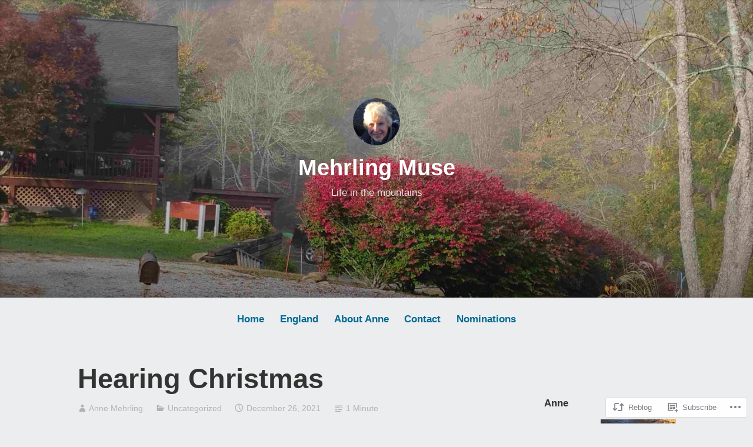

--- FILE ---
content_type: text/html; charset=UTF-8
request_url: https://amehrling.com/2021/12/26/hearing-christmas/
body_size: 32597
content:
<!DOCTYPE html>
<html lang="en">
<head>
<meta charset="UTF-8">
<meta name="viewport" content="width=device-width, initial-scale=1">
<link rel="profile" href="http://gmpg.org/xfn/11">

<title>Hearing Christmas &#8211; Mehrling Muse</title>
<meta name='robots' content='max-image-preview:large' />

<!-- Async WordPress.com Remote Login -->
<script id="wpcom_remote_login_js">
var wpcom_remote_login_extra_auth = '';
function wpcom_remote_login_remove_dom_node_id( element_id ) {
	var dom_node = document.getElementById( element_id );
	if ( dom_node ) { dom_node.parentNode.removeChild( dom_node ); }
}
function wpcom_remote_login_remove_dom_node_classes( class_name ) {
	var dom_nodes = document.querySelectorAll( '.' + class_name );
	for ( var i = 0; i < dom_nodes.length; i++ ) {
		dom_nodes[ i ].parentNode.removeChild( dom_nodes[ i ] );
	}
}
function wpcom_remote_login_final_cleanup() {
	wpcom_remote_login_remove_dom_node_classes( "wpcom_remote_login_msg" );
	wpcom_remote_login_remove_dom_node_id( "wpcom_remote_login_key" );
	wpcom_remote_login_remove_dom_node_id( "wpcom_remote_login_validate" );
	wpcom_remote_login_remove_dom_node_id( "wpcom_remote_login_js" );
	wpcom_remote_login_remove_dom_node_id( "wpcom_request_access_iframe" );
	wpcom_remote_login_remove_dom_node_id( "wpcom_request_access_styles" );
}

// Watch for messages back from the remote login
window.addEventListener( "message", function( e ) {
	if ( e.origin === "https://r-login.wordpress.com" ) {
		var data = {};
		try {
			data = JSON.parse( e.data );
		} catch( e ) {
			wpcom_remote_login_final_cleanup();
			return;
		}

		if ( data.msg === 'LOGIN' ) {
			// Clean up the login check iframe
			wpcom_remote_login_remove_dom_node_id( "wpcom_remote_login_key" );

			var id_regex = new RegExp( /^[0-9]+$/ );
			var token_regex = new RegExp( /^.*|.*|.*$/ );
			if (
				token_regex.test( data.token )
				&& id_regex.test( data.wpcomid )
			) {
				// We have everything we need to ask for a login
				var script = document.createElement( "script" );
				script.setAttribute( "id", "wpcom_remote_login_validate" );
				script.src = '/remote-login.php?wpcom_remote_login=validate'
					+ '&wpcomid=' + data.wpcomid
					+ '&token=' + encodeURIComponent( data.token )
					+ '&host=' + window.location.protocol
					+ '//' + window.location.hostname
					+ '&postid=10969'
					+ '&is_singular=1';
				document.body.appendChild( script );
			}

			return;
		}

		// Safari ITP, not logged in, so redirect
		if ( data.msg === 'LOGIN-REDIRECT' ) {
			window.location = 'https://wordpress.com/log-in?redirect_to=' + window.location.href;
			return;
		}

		// Safari ITP, storage access failed, remove the request
		if ( data.msg === 'LOGIN-REMOVE' ) {
			var css_zap = 'html { -webkit-transition: margin-top 1s; transition: margin-top 1s; } /* 9001 */ html { margin-top: 0 !important; } * html body { margin-top: 0 !important; } @media screen and ( max-width: 782px ) { html { margin-top: 0 !important; } * html body { margin-top: 0 !important; } }';
			var style_zap = document.createElement( 'style' );
			style_zap.type = 'text/css';
			style_zap.appendChild( document.createTextNode( css_zap ) );
			document.body.appendChild( style_zap );

			var e = document.getElementById( 'wpcom_request_access_iframe' );
			e.parentNode.removeChild( e );

			document.cookie = 'wordpress_com_login_access=denied; path=/; max-age=31536000';

			return;
		}

		// Safari ITP
		if ( data.msg === 'REQUEST_ACCESS' ) {
			console.log( 'request access: safari' );

			// Check ITP iframe enable/disable knob
			if ( wpcom_remote_login_extra_auth !== 'safari_itp_iframe' ) {
				return;
			}

			// If we are in a "private window" there is no ITP.
			var private_window = false;
			try {
				var opendb = window.openDatabase( null, null, null, null );
			} catch( e ) {
				private_window = true;
			}

			if ( private_window ) {
				console.log( 'private window' );
				return;
			}

			var iframe = document.createElement( 'iframe' );
			iframe.id = 'wpcom_request_access_iframe';
			iframe.setAttribute( 'scrolling', 'no' );
			iframe.setAttribute( 'sandbox', 'allow-storage-access-by-user-activation allow-scripts allow-same-origin allow-top-navigation-by-user-activation' );
			iframe.src = 'https://r-login.wordpress.com/remote-login.php?wpcom_remote_login=request_access&origin=' + encodeURIComponent( data.origin ) + '&wpcomid=' + encodeURIComponent( data.wpcomid );

			var css = 'html { -webkit-transition: margin-top 1s; transition: margin-top 1s; } /* 9001 */ html { margin-top: 46px !important; } * html body { margin-top: 46px !important; } @media screen and ( max-width: 660px ) { html { margin-top: 71px !important; } * html body { margin-top: 71px !important; } #wpcom_request_access_iframe { display: block; height: 71px !important; } } #wpcom_request_access_iframe { border: 0px; height: 46px; position: fixed; top: 0; left: 0; width: 100%; min-width: 100%; z-index: 99999; background: #23282d; } ';

			var style = document.createElement( 'style' );
			style.type = 'text/css';
			style.id = 'wpcom_request_access_styles';
			style.appendChild( document.createTextNode( css ) );
			document.body.appendChild( style );

			document.body.appendChild( iframe );
		}

		if ( data.msg === 'DONE' ) {
			wpcom_remote_login_final_cleanup();
		}
	}
}, false );

// Inject the remote login iframe after the page has had a chance to load
// more critical resources
window.addEventListener( "DOMContentLoaded", function( e ) {
	var iframe = document.createElement( "iframe" );
	iframe.style.display = "none";
	iframe.setAttribute( "scrolling", "no" );
	iframe.setAttribute( "id", "wpcom_remote_login_key" );
	iframe.src = "https://r-login.wordpress.com/remote-login.php"
		+ "?wpcom_remote_login=key"
		+ "&origin=aHR0cHM6Ly9hbWVocmxpbmcuY29t"
		+ "&wpcomid=89099832"
		+ "&time=" + Math.floor( Date.now() / 1000 );
	document.body.appendChild( iframe );
}, false );
</script>
<link rel='dns-prefetch' href='//s0.wp.com' />
<link rel='dns-prefetch' href='//wordpress.com' />
<link rel="alternate" type="application/rss+xml" title="Mehrling Muse &raquo; Feed" href="https://amehrling.com/feed/" />
<link rel="alternate" type="application/rss+xml" title="Mehrling Muse &raquo; Comments Feed" href="https://amehrling.com/comments/feed/" />
<link rel="alternate" type="application/rss+xml" title="Mehrling Muse &raquo; Hearing Christmas Comments Feed" href="https://amehrling.com/2021/12/26/hearing-christmas/feed/" />
	<script type="text/javascript">
		/* <![CDATA[ */
		function addLoadEvent(func) {
			var oldonload = window.onload;
			if (typeof window.onload != 'function') {
				window.onload = func;
			} else {
				window.onload = function () {
					oldonload();
					func();
				}
			}
		}
		/* ]]> */
	</script>
	<link crossorigin='anonymous' rel='stylesheet' id='all-css-0-1' href='/_static/??-eJxtzEkKgDAMQNELWYNjcSGeRdog1Q7BpHh9UQRBXD74fDhImRQFo0DIinxeXGRYUWg222PgHCEkmz0y7OhnQasosXxUGuYC/o/ebfh+b135FMZKd02th77t1hMpiDR+&cssminify=yes' type='text/css' media='all' />
<style id='wp-emoji-styles-inline-css'>

	img.wp-smiley, img.emoji {
		display: inline !important;
		border: none !important;
		box-shadow: none !important;
		height: 1em !important;
		width: 1em !important;
		margin: 0 0.07em !important;
		vertical-align: -0.1em !important;
		background: none !important;
		padding: 0 !important;
	}
/*# sourceURL=wp-emoji-styles-inline-css */
</style>
<link crossorigin='anonymous' rel='stylesheet' id='all-css-2-1' href='/wp-content/plugins/gutenberg-core/v22.2.0/build/styles/block-library/style.css?m=1764855221i&cssminify=yes' type='text/css' media='all' />
<style id='wp-block-library-inline-css'>
.has-text-align-justify {
	text-align:justify;
}
.has-text-align-justify{text-align:justify;}

/*# sourceURL=wp-block-library-inline-css */
</style><style id='wp-block-paragraph-inline-css'>
.is-small-text{font-size:.875em}.is-regular-text{font-size:1em}.is-large-text{font-size:2.25em}.is-larger-text{font-size:3em}.has-drop-cap:not(:focus):first-letter{float:left;font-size:8.4em;font-style:normal;font-weight:100;line-height:.68;margin:.05em .1em 0 0;text-transform:uppercase}body.rtl .has-drop-cap:not(:focus):first-letter{float:none;margin-left:.1em}p.has-drop-cap.has-background{overflow:hidden}:root :where(p.has-background){padding:1.25em 2.375em}:where(p.has-text-color:not(.has-link-color)) a{color:inherit}p.has-text-align-left[style*="writing-mode:vertical-lr"],p.has-text-align-right[style*="writing-mode:vertical-rl"]{rotate:180deg}
/*# sourceURL=/wp-content/plugins/gutenberg-core/v22.2.0/build/styles/block-library/paragraph/style.css */
</style>
<style id='global-styles-inline-css'>
:root{--wp--preset--aspect-ratio--square: 1;--wp--preset--aspect-ratio--4-3: 4/3;--wp--preset--aspect-ratio--3-4: 3/4;--wp--preset--aspect-ratio--3-2: 3/2;--wp--preset--aspect-ratio--2-3: 2/3;--wp--preset--aspect-ratio--16-9: 16/9;--wp--preset--aspect-ratio--9-16: 9/16;--wp--preset--color--black: #000000;--wp--preset--color--cyan-bluish-gray: #abb8c3;--wp--preset--color--white: #fff;--wp--preset--color--pale-pink: #f78da7;--wp--preset--color--vivid-red: #cf2e2e;--wp--preset--color--luminous-vivid-orange: #ff6900;--wp--preset--color--luminous-vivid-amber: #fcb900;--wp--preset--color--light-green-cyan: #7bdcb5;--wp--preset--color--vivid-green-cyan: #00d084;--wp--preset--color--pale-cyan-blue: #8ed1fc;--wp--preset--color--vivid-cyan-blue: #0693e3;--wp--preset--color--vivid-purple: #9b51e0;--wp--preset--color--medium-blue: #0087be;--wp--preset--color--bright-blue: #00aadc;--wp--preset--color--dark-gray: #4d4d4b;--wp--preset--color--light-gray: #b3b3b1;--wp--preset--gradient--vivid-cyan-blue-to-vivid-purple: linear-gradient(135deg,rgb(6,147,227) 0%,rgb(155,81,224) 100%);--wp--preset--gradient--light-green-cyan-to-vivid-green-cyan: linear-gradient(135deg,rgb(122,220,180) 0%,rgb(0,208,130) 100%);--wp--preset--gradient--luminous-vivid-amber-to-luminous-vivid-orange: linear-gradient(135deg,rgb(252,185,0) 0%,rgb(255,105,0) 100%);--wp--preset--gradient--luminous-vivid-orange-to-vivid-red: linear-gradient(135deg,rgb(255,105,0) 0%,rgb(207,46,46) 100%);--wp--preset--gradient--very-light-gray-to-cyan-bluish-gray: linear-gradient(135deg,rgb(238,238,238) 0%,rgb(169,184,195) 100%);--wp--preset--gradient--cool-to-warm-spectrum: linear-gradient(135deg,rgb(74,234,220) 0%,rgb(151,120,209) 20%,rgb(207,42,186) 40%,rgb(238,44,130) 60%,rgb(251,105,98) 80%,rgb(254,248,76) 100%);--wp--preset--gradient--blush-light-purple: linear-gradient(135deg,rgb(255,206,236) 0%,rgb(152,150,240) 100%);--wp--preset--gradient--blush-bordeaux: linear-gradient(135deg,rgb(254,205,165) 0%,rgb(254,45,45) 50%,rgb(107,0,62) 100%);--wp--preset--gradient--luminous-dusk: linear-gradient(135deg,rgb(255,203,112) 0%,rgb(199,81,192) 50%,rgb(65,88,208) 100%);--wp--preset--gradient--pale-ocean: linear-gradient(135deg,rgb(255,245,203) 0%,rgb(182,227,212) 50%,rgb(51,167,181) 100%);--wp--preset--gradient--electric-grass: linear-gradient(135deg,rgb(202,248,128) 0%,rgb(113,206,126) 100%);--wp--preset--gradient--midnight: linear-gradient(135deg,rgb(2,3,129) 0%,rgb(40,116,252) 100%);--wp--preset--font-size--small: 13px;--wp--preset--font-size--medium: 20px;--wp--preset--font-size--large: 36px;--wp--preset--font-size--x-large: 42px;--wp--preset--font-family--albert-sans: 'Albert Sans', sans-serif;--wp--preset--font-family--alegreya: Alegreya, serif;--wp--preset--font-family--arvo: Arvo, serif;--wp--preset--font-family--bodoni-moda: 'Bodoni Moda', serif;--wp--preset--font-family--bricolage-grotesque: 'Bricolage Grotesque', sans-serif;--wp--preset--font-family--cabin: Cabin, sans-serif;--wp--preset--font-family--chivo: Chivo, sans-serif;--wp--preset--font-family--commissioner: Commissioner, sans-serif;--wp--preset--font-family--cormorant: Cormorant, serif;--wp--preset--font-family--courier-prime: 'Courier Prime', monospace;--wp--preset--font-family--crimson-pro: 'Crimson Pro', serif;--wp--preset--font-family--dm-mono: 'DM Mono', monospace;--wp--preset--font-family--dm-sans: 'DM Sans', sans-serif;--wp--preset--font-family--dm-serif-display: 'DM Serif Display', serif;--wp--preset--font-family--domine: Domine, serif;--wp--preset--font-family--eb-garamond: 'EB Garamond', serif;--wp--preset--font-family--epilogue: Epilogue, sans-serif;--wp--preset--font-family--fahkwang: Fahkwang, sans-serif;--wp--preset--font-family--figtree: Figtree, sans-serif;--wp--preset--font-family--fira-sans: 'Fira Sans', sans-serif;--wp--preset--font-family--fjalla-one: 'Fjalla One', sans-serif;--wp--preset--font-family--fraunces: Fraunces, serif;--wp--preset--font-family--gabarito: Gabarito, system-ui;--wp--preset--font-family--ibm-plex-mono: 'IBM Plex Mono', monospace;--wp--preset--font-family--ibm-plex-sans: 'IBM Plex Sans', sans-serif;--wp--preset--font-family--ibarra-real-nova: 'Ibarra Real Nova', serif;--wp--preset--font-family--instrument-serif: 'Instrument Serif', serif;--wp--preset--font-family--inter: Inter, sans-serif;--wp--preset--font-family--josefin-sans: 'Josefin Sans', sans-serif;--wp--preset--font-family--jost: Jost, sans-serif;--wp--preset--font-family--libre-baskerville: 'Libre Baskerville', serif;--wp--preset--font-family--libre-franklin: 'Libre Franklin', sans-serif;--wp--preset--font-family--literata: Literata, serif;--wp--preset--font-family--lora: Lora, serif;--wp--preset--font-family--merriweather: Merriweather, serif;--wp--preset--font-family--montserrat: Montserrat, sans-serif;--wp--preset--font-family--newsreader: Newsreader, serif;--wp--preset--font-family--noto-sans-mono: 'Noto Sans Mono', sans-serif;--wp--preset--font-family--nunito: Nunito, sans-serif;--wp--preset--font-family--open-sans: 'Open Sans', sans-serif;--wp--preset--font-family--overpass: Overpass, sans-serif;--wp--preset--font-family--pt-serif: 'PT Serif', serif;--wp--preset--font-family--petrona: Petrona, serif;--wp--preset--font-family--piazzolla: Piazzolla, serif;--wp--preset--font-family--playfair-display: 'Playfair Display', serif;--wp--preset--font-family--plus-jakarta-sans: 'Plus Jakarta Sans', sans-serif;--wp--preset--font-family--poppins: Poppins, sans-serif;--wp--preset--font-family--raleway: Raleway, sans-serif;--wp--preset--font-family--roboto: Roboto, sans-serif;--wp--preset--font-family--roboto-slab: 'Roboto Slab', serif;--wp--preset--font-family--rubik: Rubik, sans-serif;--wp--preset--font-family--rufina: Rufina, serif;--wp--preset--font-family--sora: Sora, sans-serif;--wp--preset--font-family--source-sans-3: 'Source Sans 3', sans-serif;--wp--preset--font-family--source-serif-4: 'Source Serif 4', serif;--wp--preset--font-family--space-mono: 'Space Mono', monospace;--wp--preset--font-family--syne: Syne, sans-serif;--wp--preset--font-family--texturina: Texturina, serif;--wp--preset--font-family--urbanist: Urbanist, sans-serif;--wp--preset--font-family--work-sans: 'Work Sans', sans-serif;--wp--preset--spacing--20: 0.44rem;--wp--preset--spacing--30: 0.67rem;--wp--preset--spacing--40: 1rem;--wp--preset--spacing--50: 1.5rem;--wp--preset--spacing--60: 2.25rem;--wp--preset--spacing--70: 3.38rem;--wp--preset--spacing--80: 5.06rem;--wp--preset--shadow--natural: 6px 6px 9px rgba(0, 0, 0, 0.2);--wp--preset--shadow--deep: 12px 12px 50px rgba(0, 0, 0, 0.4);--wp--preset--shadow--sharp: 6px 6px 0px rgba(0, 0, 0, 0.2);--wp--preset--shadow--outlined: 6px 6px 0px -3px rgb(255, 255, 255), 6px 6px rgb(0, 0, 0);--wp--preset--shadow--crisp: 6px 6px 0px rgb(0, 0, 0);}:where(.is-layout-flex){gap: 0.5em;}:where(.is-layout-grid){gap: 0.5em;}body .is-layout-flex{display: flex;}.is-layout-flex{flex-wrap: wrap;align-items: center;}.is-layout-flex > :is(*, div){margin: 0;}body .is-layout-grid{display: grid;}.is-layout-grid > :is(*, div){margin: 0;}:where(.wp-block-columns.is-layout-flex){gap: 2em;}:where(.wp-block-columns.is-layout-grid){gap: 2em;}:where(.wp-block-post-template.is-layout-flex){gap: 1.25em;}:where(.wp-block-post-template.is-layout-grid){gap: 1.25em;}.has-black-color{color: var(--wp--preset--color--black) !important;}.has-cyan-bluish-gray-color{color: var(--wp--preset--color--cyan-bluish-gray) !important;}.has-white-color{color: var(--wp--preset--color--white) !important;}.has-pale-pink-color{color: var(--wp--preset--color--pale-pink) !important;}.has-vivid-red-color{color: var(--wp--preset--color--vivid-red) !important;}.has-luminous-vivid-orange-color{color: var(--wp--preset--color--luminous-vivid-orange) !important;}.has-luminous-vivid-amber-color{color: var(--wp--preset--color--luminous-vivid-amber) !important;}.has-light-green-cyan-color{color: var(--wp--preset--color--light-green-cyan) !important;}.has-vivid-green-cyan-color{color: var(--wp--preset--color--vivid-green-cyan) !important;}.has-pale-cyan-blue-color{color: var(--wp--preset--color--pale-cyan-blue) !important;}.has-vivid-cyan-blue-color{color: var(--wp--preset--color--vivid-cyan-blue) !important;}.has-vivid-purple-color{color: var(--wp--preset--color--vivid-purple) !important;}.has-black-background-color{background-color: var(--wp--preset--color--black) !important;}.has-cyan-bluish-gray-background-color{background-color: var(--wp--preset--color--cyan-bluish-gray) !important;}.has-white-background-color{background-color: var(--wp--preset--color--white) !important;}.has-pale-pink-background-color{background-color: var(--wp--preset--color--pale-pink) !important;}.has-vivid-red-background-color{background-color: var(--wp--preset--color--vivid-red) !important;}.has-luminous-vivid-orange-background-color{background-color: var(--wp--preset--color--luminous-vivid-orange) !important;}.has-luminous-vivid-amber-background-color{background-color: var(--wp--preset--color--luminous-vivid-amber) !important;}.has-light-green-cyan-background-color{background-color: var(--wp--preset--color--light-green-cyan) !important;}.has-vivid-green-cyan-background-color{background-color: var(--wp--preset--color--vivid-green-cyan) !important;}.has-pale-cyan-blue-background-color{background-color: var(--wp--preset--color--pale-cyan-blue) !important;}.has-vivid-cyan-blue-background-color{background-color: var(--wp--preset--color--vivid-cyan-blue) !important;}.has-vivid-purple-background-color{background-color: var(--wp--preset--color--vivid-purple) !important;}.has-black-border-color{border-color: var(--wp--preset--color--black) !important;}.has-cyan-bluish-gray-border-color{border-color: var(--wp--preset--color--cyan-bluish-gray) !important;}.has-white-border-color{border-color: var(--wp--preset--color--white) !important;}.has-pale-pink-border-color{border-color: var(--wp--preset--color--pale-pink) !important;}.has-vivid-red-border-color{border-color: var(--wp--preset--color--vivid-red) !important;}.has-luminous-vivid-orange-border-color{border-color: var(--wp--preset--color--luminous-vivid-orange) !important;}.has-luminous-vivid-amber-border-color{border-color: var(--wp--preset--color--luminous-vivid-amber) !important;}.has-light-green-cyan-border-color{border-color: var(--wp--preset--color--light-green-cyan) !important;}.has-vivid-green-cyan-border-color{border-color: var(--wp--preset--color--vivid-green-cyan) !important;}.has-pale-cyan-blue-border-color{border-color: var(--wp--preset--color--pale-cyan-blue) !important;}.has-vivid-cyan-blue-border-color{border-color: var(--wp--preset--color--vivid-cyan-blue) !important;}.has-vivid-purple-border-color{border-color: var(--wp--preset--color--vivid-purple) !important;}.has-vivid-cyan-blue-to-vivid-purple-gradient-background{background: var(--wp--preset--gradient--vivid-cyan-blue-to-vivid-purple) !important;}.has-light-green-cyan-to-vivid-green-cyan-gradient-background{background: var(--wp--preset--gradient--light-green-cyan-to-vivid-green-cyan) !important;}.has-luminous-vivid-amber-to-luminous-vivid-orange-gradient-background{background: var(--wp--preset--gradient--luminous-vivid-amber-to-luminous-vivid-orange) !important;}.has-luminous-vivid-orange-to-vivid-red-gradient-background{background: var(--wp--preset--gradient--luminous-vivid-orange-to-vivid-red) !important;}.has-very-light-gray-to-cyan-bluish-gray-gradient-background{background: var(--wp--preset--gradient--very-light-gray-to-cyan-bluish-gray) !important;}.has-cool-to-warm-spectrum-gradient-background{background: var(--wp--preset--gradient--cool-to-warm-spectrum) !important;}.has-blush-light-purple-gradient-background{background: var(--wp--preset--gradient--blush-light-purple) !important;}.has-blush-bordeaux-gradient-background{background: var(--wp--preset--gradient--blush-bordeaux) !important;}.has-luminous-dusk-gradient-background{background: var(--wp--preset--gradient--luminous-dusk) !important;}.has-pale-ocean-gradient-background{background: var(--wp--preset--gradient--pale-ocean) !important;}.has-electric-grass-gradient-background{background: var(--wp--preset--gradient--electric-grass) !important;}.has-midnight-gradient-background{background: var(--wp--preset--gradient--midnight) !important;}.has-small-font-size{font-size: var(--wp--preset--font-size--small) !important;}.has-medium-font-size{font-size: var(--wp--preset--font-size--medium) !important;}.has-large-font-size{font-size: var(--wp--preset--font-size--large) !important;}.has-x-large-font-size{font-size: var(--wp--preset--font-size--x-large) !important;}.has-albert-sans-font-family{font-family: var(--wp--preset--font-family--albert-sans) !important;}.has-alegreya-font-family{font-family: var(--wp--preset--font-family--alegreya) !important;}.has-arvo-font-family{font-family: var(--wp--preset--font-family--arvo) !important;}.has-bodoni-moda-font-family{font-family: var(--wp--preset--font-family--bodoni-moda) !important;}.has-bricolage-grotesque-font-family{font-family: var(--wp--preset--font-family--bricolage-grotesque) !important;}.has-cabin-font-family{font-family: var(--wp--preset--font-family--cabin) !important;}.has-chivo-font-family{font-family: var(--wp--preset--font-family--chivo) !important;}.has-commissioner-font-family{font-family: var(--wp--preset--font-family--commissioner) !important;}.has-cormorant-font-family{font-family: var(--wp--preset--font-family--cormorant) !important;}.has-courier-prime-font-family{font-family: var(--wp--preset--font-family--courier-prime) !important;}.has-crimson-pro-font-family{font-family: var(--wp--preset--font-family--crimson-pro) !important;}.has-dm-mono-font-family{font-family: var(--wp--preset--font-family--dm-mono) !important;}.has-dm-sans-font-family{font-family: var(--wp--preset--font-family--dm-sans) !important;}.has-dm-serif-display-font-family{font-family: var(--wp--preset--font-family--dm-serif-display) !important;}.has-domine-font-family{font-family: var(--wp--preset--font-family--domine) !important;}.has-eb-garamond-font-family{font-family: var(--wp--preset--font-family--eb-garamond) !important;}.has-epilogue-font-family{font-family: var(--wp--preset--font-family--epilogue) !important;}.has-fahkwang-font-family{font-family: var(--wp--preset--font-family--fahkwang) !important;}.has-figtree-font-family{font-family: var(--wp--preset--font-family--figtree) !important;}.has-fira-sans-font-family{font-family: var(--wp--preset--font-family--fira-sans) !important;}.has-fjalla-one-font-family{font-family: var(--wp--preset--font-family--fjalla-one) !important;}.has-fraunces-font-family{font-family: var(--wp--preset--font-family--fraunces) !important;}.has-gabarito-font-family{font-family: var(--wp--preset--font-family--gabarito) !important;}.has-ibm-plex-mono-font-family{font-family: var(--wp--preset--font-family--ibm-plex-mono) !important;}.has-ibm-plex-sans-font-family{font-family: var(--wp--preset--font-family--ibm-plex-sans) !important;}.has-ibarra-real-nova-font-family{font-family: var(--wp--preset--font-family--ibarra-real-nova) !important;}.has-instrument-serif-font-family{font-family: var(--wp--preset--font-family--instrument-serif) !important;}.has-inter-font-family{font-family: var(--wp--preset--font-family--inter) !important;}.has-josefin-sans-font-family{font-family: var(--wp--preset--font-family--josefin-sans) !important;}.has-jost-font-family{font-family: var(--wp--preset--font-family--jost) !important;}.has-libre-baskerville-font-family{font-family: var(--wp--preset--font-family--libre-baskerville) !important;}.has-libre-franklin-font-family{font-family: var(--wp--preset--font-family--libre-franklin) !important;}.has-literata-font-family{font-family: var(--wp--preset--font-family--literata) !important;}.has-lora-font-family{font-family: var(--wp--preset--font-family--lora) !important;}.has-merriweather-font-family{font-family: var(--wp--preset--font-family--merriweather) !important;}.has-montserrat-font-family{font-family: var(--wp--preset--font-family--montserrat) !important;}.has-newsreader-font-family{font-family: var(--wp--preset--font-family--newsreader) !important;}.has-noto-sans-mono-font-family{font-family: var(--wp--preset--font-family--noto-sans-mono) !important;}.has-nunito-font-family{font-family: var(--wp--preset--font-family--nunito) !important;}.has-open-sans-font-family{font-family: var(--wp--preset--font-family--open-sans) !important;}.has-overpass-font-family{font-family: var(--wp--preset--font-family--overpass) !important;}.has-pt-serif-font-family{font-family: var(--wp--preset--font-family--pt-serif) !important;}.has-petrona-font-family{font-family: var(--wp--preset--font-family--petrona) !important;}.has-piazzolla-font-family{font-family: var(--wp--preset--font-family--piazzolla) !important;}.has-playfair-display-font-family{font-family: var(--wp--preset--font-family--playfair-display) !important;}.has-plus-jakarta-sans-font-family{font-family: var(--wp--preset--font-family--plus-jakarta-sans) !important;}.has-poppins-font-family{font-family: var(--wp--preset--font-family--poppins) !important;}.has-raleway-font-family{font-family: var(--wp--preset--font-family--raleway) !important;}.has-roboto-font-family{font-family: var(--wp--preset--font-family--roboto) !important;}.has-roboto-slab-font-family{font-family: var(--wp--preset--font-family--roboto-slab) !important;}.has-rubik-font-family{font-family: var(--wp--preset--font-family--rubik) !important;}.has-rufina-font-family{font-family: var(--wp--preset--font-family--rufina) !important;}.has-sora-font-family{font-family: var(--wp--preset--font-family--sora) !important;}.has-source-sans-3-font-family{font-family: var(--wp--preset--font-family--source-sans-3) !important;}.has-source-serif-4-font-family{font-family: var(--wp--preset--font-family--source-serif-4) !important;}.has-space-mono-font-family{font-family: var(--wp--preset--font-family--space-mono) !important;}.has-syne-font-family{font-family: var(--wp--preset--font-family--syne) !important;}.has-texturina-font-family{font-family: var(--wp--preset--font-family--texturina) !important;}.has-urbanist-font-family{font-family: var(--wp--preset--font-family--urbanist) !important;}.has-work-sans-font-family{font-family: var(--wp--preset--font-family--work-sans) !important;}
/*# sourceURL=global-styles-inline-css */
</style>

<style id='classic-theme-styles-inline-css'>
/*! This file is auto-generated */
.wp-block-button__link{color:#fff;background-color:#32373c;border-radius:9999px;box-shadow:none;text-decoration:none;padding:calc(.667em + 2px) calc(1.333em + 2px);font-size:1.125em}.wp-block-file__button{background:#32373c;color:#fff;text-decoration:none}
/*# sourceURL=/wp-includes/css/classic-themes.min.css */
</style>
<link crossorigin='anonymous' rel='stylesheet' id='all-css-4-1' href='/_static/??-eJydUltuAjEMvFC9FhRK+1H1KNUmmF1DXooTUG9fh62gD7St+mN5LM/Y4wRPCWwMhULB5OrAQdBG46I9CC67xWO3AGGfHEGmY7fCLUu5dICUN0edFbnDT0K+wlUrk9Z96kvr8LTlnhx5bZujnZJywJiUSQQ0eq4eyqhEmR/nmzQ4PpAi+VaZqIwhFla2XJI5zT2V1NvDB0apAV85WBwoUJ5kbqY/NKf1MVWDHLaUSINuptixjJRhibfv+Qdiszq9yX/Yzc55NJwPP3cNqUZs5lS4ud1F5+Jprn+MRx1hqjFOl/j1v2RSF4Omw9nSFc6RBoqg3vu20xcAO9dzbtQX/7zYrO+Xm6eH1Xr/DjYMHP0=&cssminify=yes' type='text/css' media='all' />
<style id='independent-publisher-2-style-inline-css'>
#hero-header { background: url("https://amehrling.com/wp-content/uploads/2025/10/cropped-101825-burning-bush-is-smoking.jpg") no-repeat center; background-size: cover; background-attachment: scroll; }
/*# sourceURL=independent-publisher-2-style-inline-css */
</style>
<link crossorigin='anonymous' rel='stylesheet' id='print-css-5-1' href='/wp-content/mu-plugins/global-print/global-print.css?m=1465851035i&cssminify=yes' type='text/css' media='print' />
<style id='jetpack-global-styles-frontend-style-inline-css'>
:root { --font-headings: unset; --font-base: unset; --font-headings-default: -apple-system,BlinkMacSystemFont,"Segoe UI",Roboto,Oxygen-Sans,Ubuntu,Cantarell,"Helvetica Neue",sans-serif; --font-base-default: -apple-system,BlinkMacSystemFont,"Segoe UI",Roboto,Oxygen-Sans,Ubuntu,Cantarell,"Helvetica Neue",sans-serif;}
/*# sourceURL=jetpack-global-styles-frontend-style-inline-css */
</style>
<link crossorigin='anonymous' rel='stylesheet' id='all-css-8-1' href='/_static/??-eJyNjtEKwjAMRX/IGNTN4YP4KdK1tctMm7G0DP/eKXtRQfZ2D+SeG5wGsJKyTxljgYFLoKTY+zwYe18YtSSM4gp7Re3M6J1x7vGOlMLWqm5wtehKyaKKJcPAEkQ/4EeWOx/n2a7CwNIa/rc2kQs+K84nS4YwkgOTHDBpXtNt5zcUCG7CLNMXvgSXeN419WHfnI5V3T8BhmF3dg==&cssminify=yes' type='text/css' media='all' />
<script type="text/javascript" id="jetpack_related-posts-js-extra">
/* <![CDATA[ */
var related_posts_js_options = {"post_heading":"h4"};
//# sourceURL=jetpack_related-posts-js-extra
/* ]]> */
</script>
<script type="text/javascript" id="wpcom-actionbar-placeholder-js-extra">
/* <![CDATA[ */
var actionbardata = {"siteID":"89099832","postID":"10969","siteURL":"https://amehrling.com","xhrURL":"https://amehrling.com/wp-admin/admin-ajax.php","nonce":"a1fa0fa1af","isLoggedIn":"","statusMessage":"","subsEmailDefault":"instantly","proxyScriptUrl":"https://s0.wp.com/wp-content/js/wpcom-proxy-request.js?m=1513050504i&amp;ver=20211021","shortlink":"https://wp.me/p61QW4-2QV","i18n":{"followedText":"New posts from this site will now appear in your \u003Ca href=\"https://wordpress.com/reader\"\u003EReader\u003C/a\u003E","foldBar":"Collapse this bar","unfoldBar":"Expand this bar","shortLinkCopied":"Shortlink copied to clipboard."}};
//# sourceURL=wpcom-actionbar-placeholder-js-extra
/* ]]> */
</script>
<script type="text/javascript" id="jetpack-mu-wpcom-settings-js-before">
/* <![CDATA[ */
var JETPACK_MU_WPCOM_SETTINGS = {"assetsUrl":"https://s0.wp.com/wp-content/mu-plugins/jetpack-mu-wpcom-plugin/sun/jetpack_vendor/automattic/jetpack-mu-wpcom/src/build/"};
//# sourceURL=jetpack-mu-wpcom-settings-js-before
/* ]]> */
</script>
<script crossorigin='anonymous' type='text/javascript'  src='/_static/??-eJx9jUkOwjAMRS9EarKo2g3iKKgZqBwyWLHTwu0pEkiFBbv/9CdYSdmSxWeB1BTFNmNmCF5osrc3A7cMF8wWTMPooPo4iXeKCgt/U5cwd4EPsNsNWyaKolruj19v98nNsK1IgmWja4mxrH/iK7rZb/fhI5VpidSC/tU6p5Me+v6o9TCO4Qltq1Wx'></script>
<script type="text/javascript" id="rlt-proxy-js-after">
/* <![CDATA[ */
	rltInitialize( {"token":null,"iframeOrigins":["https:\/\/widgets.wp.com"]} );
//# sourceURL=rlt-proxy-js-after
/* ]]> */
</script>
<link rel="EditURI" type="application/rsd+xml" title="RSD" href="https://mehrlingmuse.wordpress.com/xmlrpc.php?rsd" />
<meta name="generator" content="WordPress.com" />
<link rel="canonical" href="https://amehrling.com/2021/12/26/hearing-christmas/" />
<link rel='shortlink' href='https://wp.me/p61QW4-2QV' />
<link rel="alternate" type="application/json+oembed" href="https://public-api.wordpress.com/oembed/?format=json&amp;url=https%3A%2F%2Famehrling.com%2F2021%2F12%2F26%2Fhearing-christmas%2F&amp;for=wpcom-auto-discovery" /><link rel="alternate" type="application/xml+oembed" href="https://public-api.wordpress.com/oembed/?format=xml&amp;url=https%3A%2F%2Famehrling.com%2F2021%2F12%2F26%2Fhearing-christmas%2F&amp;for=wpcom-auto-discovery" />
<!-- Jetpack Open Graph Tags -->
<meta property="og:type" content="article" />
<meta property="og:title" content="Hearing Christmas" />
<meta property="og:url" content="https://amehrling.com/2021/12/26/hearing-christmas/" />
<meta property="og:description" content="After getting hearing aids a few weeks ago, I was looking forward to the sounds of Christmas – recorded carols resounding throughout the house as I cooked and John decorated. I wanted to hear the o…" />
<meta property="article:published_time" content="2021-12-27T03:59:00+00:00" />
<meta property="article:modified_time" content="2021-12-27T03:59:00+00:00" />
<meta property="og:site_name" content="Mehrling Muse" />
<meta property="og:image" content="https://s0.wp.com/_si/?t=eyJpbWciOiJodHRwczpcL1wvczAud3AuY29tXC9pXC9ibGFuay5qcGciLCJ0eHQiOiJNZWhybGluZyBNdXNlIiwidGVtcGxhdGUiOiJoaWdod2F5IiwiZm9udCI6IiIsImJsb2dfaWQiOjg5MDk5ODMyfQ._k8k0Q5dL6PFBMKDqz7nQpXXQkQs-6aE0wckE4z63fYMQ" />
<meta property="og:image:width" content="1200" />
<meta property="og:image:height" content="630" />
<meta property="og:image:alt" content="" />
<meta property="og:locale" content="en_US" />
<meta property="article:publisher" content="https://www.facebook.com/WordPresscom" />
<meta name="twitter:text:title" content="Hearing Christmas" />
<meta name="twitter:card" content="summary" />

<!-- End Jetpack Open Graph Tags -->
<link rel="shortcut icon" type="image/x-icon" href="https://s0.wp.com/i/favicon.ico?m=1713425267i" sizes="16x16 24x24 32x32 48x48" />
<link rel="icon" type="image/x-icon" href="https://s0.wp.com/i/favicon.ico?m=1713425267i" sizes="16x16 24x24 32x32 48x48" />
<link rel="apple-touch-icon" href="https://s0.wp.com/i/webclip.png?m=1713868326i" />
<link rel='openid.server' href='https://amehrling.com/?openidserver=1' />
<link rel='openid.delegate' href='https://amehrling.com/' />
<link rel="search" type="application/opensearchdescription+xml" href="https://amehrling.com/osd.xml" title="Mehrling Muse" />
<link rel="search" type="application/opensearchdescription+xml" href="https://s1.wp.com/opensearch.xml" title="WordPress.com" />
<meta name="theme-color" content="#ebedef" />
		<style type="text/css">
			.recentcomments a {
				display: inline !important;
				padding: 0 !important;
				margin: 0 !important;
			}

			table.recentcommentsavatartop img.avatar, table.recentcommentsavatarend img.avatar {
				border: 0px;
				margin: 0;
			}

			table.recentcommentsavatartop a, table.recentcommentsavatarend a {
				border: 0px !important;
				background-color: transparent !important;
			}

			td.recentcommentsavatarend, td.recentcommentsavatartop {
				padding: 0px 0px 1px 0px;
				margin: 0px;
			}

			td.recentcommentstextend {
				border: none !important;
				padding: 0px 0px 2px 10px;
			}

			.rtl td.recentcommentstextend {
				padding: 0px 10px 2px 0px;
			}

			td.recentcommentstexttop {
				border: none;
				padding: 0px 0px 0px 10px;
			}

			.rtl td.recentcommentstexttop {
				padding: 0px 10px 0px 0px;
			}
		</style>
		<meta name="description" content="After getting hearing aids a few weeks ago, I was looking forward to the sounds of Christmas – recorded carols resounding throughout the house as I cooked and John decorated. I wanted to hear the organ and congregational singing at church in a clearer dimension. What I got was a good laugh at myself. COVID&hellip;" />
<style type="text/css" id="custom-background-css">
body.custom-background { background-color: #ebedef; }
</style>
	<style type="text/css" id="custom-colors-css">    .has-header-image .site-title a,
    .has-header-image .site-title a:visited {
        color: #fff;
    }

    @media screen and ( max-width: 32.374em ) {
        .main-navigation ul ul {
            background: transparent !important;
        }
        .main-navigation ul ul a {
            color: inherit !important;
        }
    }
  .widget_recent_comments a,
            .widget_recent_entries a,
            body,
            input,
            select,
            textarea,
            .menu-toggle { color: #383838;}
#infinite-footer .blog-info a:hover,
            #infinite-footer .blog-credits a:hover { color: #383838;}
.posts-navigation .nav-links a,
            .main-navigation ul ul a,
            .main-navigation > div > ul > li.current-menu-item > ul > li a,
            .main-navigation > div > ul > li.current_page_item > ul > li a { color: #050505;}
input[type="button"],
            input[type="button"]:hover,
            input[type="reset"],
            input[type="reset"]:hover,
            input[type="submit"],
            input[type="submit"]:hover,
            button,
            .button,
            .button:hover,
            #content #infinite-handle span button,
            #content #infinite-handle span button:hover,
            .more-link,
            .more-link:hover,
            .more-link:visited { color: #050505;}
.site-main > .hentry:nth-child(n+2), .site .infinite-wrap > .hentry:nth-child(n+2),
            .entry-author-wrapper,
            .post-navigation,
            .comment,
            .page-links a:hover,
            .main-navigation li { border-color: #dddddd;}
.site-main > .hentry:nth-child(n+2), .site .infinite-wrap > .hentry:nth-child(n+2),
            .entry-author-wrapper,
            .post-navigation,
            .comment,
            .page-links a:hover,
            .main-navigation li { border-color: rgba( 221, 221, 221, 0.25 );}
#infinite-footer .blog-info a,
            #infinite-footer .blog-credits,
            #infinite-footer .blog-credits a { color: #636363;}
.post-details,
            .post-details a,
            .post-details a:visited,
            .post-edit-link a,
            .post-edit-link a:visited { color: #646462;}
.post-tags li:first-child,
            .jetpack-social-navigation li a:hover,
            .widget_wpcom_social_media_icons_widget li a:hover,
            .jetpack-social-navigation li a:focus,
            .widget_wpcom_social_media_icons_widget li a:focus,
            .jetpack-social-navigation li a:active,
            .widget_wpcom_social_media_icons_widget li a:active { color: #515151;}
.jetpack-social-navigation li a,
            .widget_wpcom_social_media_icons_widget li a { color: #636363;}
.post-navigation .nav-links a:hover,
            .post-navigation .nav-links a:focus,
            .post-navigation .nav-links a:active,
            .entry-author .author-bio,
            .site-posted-on time,
            .site-description { color: #636363;}
.comment .comment-meta,
            .comment-form label,
            .light-text,
            .light-text a,
            .light-text a:visited,
            .widget_rss .rss-date,
            .widget_rss li > cite { color: #646462;}
.light-text a:hover { color: #646462;}
body { background-color: #ebedef;}
#infinite-footer .container { background-color: #ebedef;}
#infinite-footer .container { background-color: rgba( 235, 237, 239, 0.7 );}
.post-edit-link a { background-color: #E5E8EA;}
.entry-author .author-title,
            .entry-title,
            .entry-title a,
            .entry-title a:visited,
            .site-posted-on strong,
            .site-title,
            .site-title a,
            .site-title a:visited,
            .entry-title a:hover,
            .site-title a:hover,
            h1,
            h2,
            h3,
            h4,
            h5,
            h6,
            .page-header:not(.page-header-light) h1,
            .comment .comment-meta .comment-author .fn { color: #333332;}
.comment-form input[type="email"]:active,
            .comment-form input[type="email"]:focus,
            .comment-form input[type="password"]:active,
            .comment-form input[type="password"]:focus,
            .comment-form input[type="search"]:active,
            .comment-form input[type="search"]:focus,
            .comment-form input[type="text"]:active,
            .comment-form input[type="text"]:focus,
            .comment-form input[type="url"]:active,
            .comment-form input[type="url"]:focus,
            .comment-form textarea:active,
            .comment-form textarea:focus,
            blockquote,
            input[type="email"]:focus,
            input[type="password"]:focus,
            input[type="search"]:focus,
            input[type="text"]:focus,
            input[type="url"]:focus,
            textarea:focus { border-color: #0087be;}
.comment .comment-meta .comment-metadata a:hover,
            .comment-form span.required,
            .pingback:before,
            .post-details a:hover,
            .post-edit-link a:active,
            .post-edit-link a:focus,
            .post-edit-link a:hover,
            .site-info a:hover,
            .trackback:before,
            a,
            a:visited { color: #006993;}
.main-navigation > div > ul > li.current-menu-item > a,
            .main-navigation > div > ul > li.current_page_item > a,
            a:active,
            a:focus,
            a:hover,
            .page-links a:hover { color: #0087BE;}
.posts-navigation .nav-links a,
            .main-navigation ul ul { background-color: #0087be;}
button,
            input[type="button"],
            input[type="reset"],
            input[type="submit"],
            .button,
            #content #infinite-handle span button,
            .more-link { background-color: #0087be;}
button:not(".components-button"):hover,
            input[type="button"]:hover,
            input[type="reset"]:hover,
            input[type="submit"]:hover,
            .button:hover,
            #content #infinite-handle span button:hover,
            .more-link:hover { background-color: #006289;}
</style>
<link crossorigin='anonymous' rel='stylesheet' id='all-css-0-3' href='/wp-content/mu-plugins/jetpack-plugin/sun/_inc/build/subscriptions/subscriptions.min.css?m=1753981412i&cssminify=yes' type='text/css' media='all' />
</head>

<body class="wp-singular post-template-default single single-post postid-10969 single-format-standard custom-background wp-embed-responsive wp-theme-pubindependent-publisher-2 customizer-styles-applied has-sidebar has-header-image jetpack-reblog-enabled custom-colors">

<div id="page" class="hfeed site">
	<a class="skip-link screen-reader-text" href="#content">Skip to content</a>

	<div id="hero-header" class="site-hero-section">
		<header id="masthead" class="site-header" role="banner">
			<div class="inner">
				<div class="site-branding">
					
											<a class="site-logo-link" href="https://amehrling.com/">
							<img referrerpolicy="no-referrer" alt='Unknown&#039;s avatar' src='https://2.gravatar.com/avatar/e17e57010e8e99ec5816eefe3cfc0dbcdc5c36da9bb951951572bd292c6d6238?s=80&#038;d=identicon&#038;r=G' srcset='https://2.gravatar.com/avatar/e17e57010e8e99ec5816eefe3cfc0dbcdc5c36da9bb951951572bd292c6d6238?s=80&#038;d=identicon&#038;r=G 1x, https://2.gravatar.com/avatar/e17e57010e8e99ec5816eefe3cfc0dbcdc5c36da9bb951951572bd292c6d6238?s=120&#038;d=identicon&#038;r=G 1.5x, https://2.gravatar.com/avatar/e17e57010e8e99ec5816eefe3cfc0dbcdc5c36da9bb951951572bd292c6d6238?s=160&#038;d=identicon&#038;r=G 2x, https://2.gravatar.com/avatar/e17e57010e8e99ec5816eefe3cfc0dbcdc5c36da9bb951951572bd292c6d6238?s=240&#038;d=identicon&#038;r=G 3x, https://2.gravatar.com/avatar/e17e57010e8e99ec5816eefe3cfc0dbcdc5c36da9bb951951572bd292c6d6238?s=320&#038;d=identicon&#038;r=G 4x' class='avatar avatar-80 site-logo-image' height='80' width='80' loading='eager' decoding='async' />						</a><!-- .site-logo-link -->
													<p class="site-title"><a href="https://amehrling.com/" rel="home">Mehrling Muse</a></p>
													<p class="site-description">Life in the mountains</p>
									</div><!-- .site-branding -->

				
									<button class="menu-toggle" aria-controls="primary-menu" aria-expanded="false" id="primary-menu-button">
						Menu					</button><!-- .menu-toggle -->
				
			</div><!-- .inner -->
		</header><!-- #masthead -->
	</div>

				<nav id="site-navigation" class="main-navigation" role="navigation">
			<div class="menu-menu-container"><ul id="primary-menu" class="menu"><li id="menu-item-4444" class="menu-item menu-item-type-custom menu-item-object-custom menu-item-4444"><a href="https://mehrlingmuse.wordpress.com">Home</a></li>
<li id="menu-item-9161" class="menu-item menu-item-type-post_type menu-item-object-page menu-item-9161"><a href="https://amehrling.com/england-1980-82/">England</a></li>
<li id="menu-item-637" class="menu-item menu-item-type-post_type menu-item-object-page menu-item-637"><a href="https://amehrling.com/about/">About Anne</a></li>
<li id="menu-item-2927" class="menu-item menu-item-type-post_type menu-item-object-page menu-item-2927"><a href="https://amehrling.com/contact/">Contact</a></li>
<li id="menu-item-4442" class="menu-item menu-item-type-post_type menu-item-object-page menu-item-4442"><a href="https://amehrling.com/nominations/">Nominations</a></li>
</ul></div>		</nav><!-- .main-navigation -->
	
	
	
	<div id="content-wrapper" class="content-wrapper">
		<div id="content" class="site-content">

	<div id="primary" class="content-area">
		<main id="main" class="site-main" role="main">

		
			
<article id="post-10969" class="post-10969 post type-post status-publish format-standard hentry category-uncategorized tag-hearing-odd-things-without-hearing-aids">
			<header class="entry-header">
			<h1 class="entry-title">Hearing Christmas</h1>		</header><!-- .entry-header -->		<div class="entry-meta">
			<span class="byline">
				<a href="https://amehrling.com/author/amehrling/" title="Posts by Anne Mehrling" rel="author">Anne Mehrling</a>			</span>
							<span class="cat-links">
					<a href="https://amehrling.com/category/uncategorized/" rel="category tag">Uncategorized</a>				</span><!-- .cat-links -->
			
			
			<span class="published-on">
				<time class="entry-date published updated" datetime="2021-12-26T22:59:00-05:00">December 26, 2021</time>			</span>

			<span class="word-count">1 Minute</span>		</div><!-- .entry-meta -->
	
	<div class="entry-content">
		
<p>After getting hearing aids a few weeks ago, I was looking forward to the sounds of Christmas – recorded carols resounding throughout the house as I cooked and John decorated. I wanted to hear the organ and congregational singing at church in a clearer dimension. What I got was a good laugh at myself.</p>



<p>COVID numbers went up in Asheville, so our church requested that everyone wear masks again. It was PAINFUL! The hearing aids protested at sharing ear space with the mask. Whipping the cheap glasses on and off the same area rubbed my ear raw. I hid in the balcony for several weeks to avoid wearing a mask. The organist and recording techs up there were also bare-faced. It was a happy place until it was decreed that the choir would be in that space and required to be masked.</p>



<p>I decided not to go to church on Christmas Day. That would have caused consternation in the family, so I searched for another solution. Giving up either seeing or hearing was the answer. I left the hearing aids in their charger and went to church.</p>



<p>After the service, I sat outside the sanctuary waiting while John and David rehearsed with the choir. Pastor Gillespie, the one who preached that day, sat down and chatted for a minute. He lost me when he changed the subject. I heard him say, “How are you doing with the Kyries?”</p>



<p>The Kyrie (pronounced keer-ree-aye) is a part of liturgical worship – Lord have mercy. Christ have mercy. Lord have mercy. I didn&#8217;t think he knew I had been a church organist and would know the Kyrie. He must have seen the confusion on my face. He asked the question again, this time flapping his hands near his ears. Finally I realized he must be asking, “How are you doing with the hearing aids?”</p>
<div id="jp-post-flair" class="sharedaddy sd-like-enabled sd-sharing-enabled"><div class="sharedaddy sd-sharing-enabled"><div class="robots-nocontent sd-block sd-social sd-social-icon-text sd-sharing"><h3 class="sd-title">Living in the mountains of North Carolina</h3><div class="sd-content"><ul><li class="share-email"><a rel="nofollow noopener noreferrer"
				data-shared="sharing-email-10969"
				class="share-email sd-button share-icon"
				href="mailto:?subject=%5BShared%20Post%5D%20Hearing%20Christmas&#038;body=https%3A%2F%2Famehrling.com%2F2021%2F12%2F26%2Fhearing-christmas%2F&#038;share=email"
				target="_blank"
				aria-labelledby="sharing-email-10969"
				data-email-share-error-title="Do you have email set up?" data-email-share-error-text="If you&#039;re having problems sharing via email, you might not have email set up for your browser. You may need to create a new email yourself." data-email-share-nonce="c1bb294da9" data-email-share-track-url="https://amehrling.com/2021/12/26/hearing-christmas/?share=email">
				<span id="sharing-email-10969" hidden>Click to email a link to a friend (Opens in new window)</span>
				<span>Email</span>
			</a></li><li class="share-facebook"><a rel="nofollow noopener noreferrer"
				data-shared="sharing-facebook-10969"
				class="share-facebook sd-button share-icon"
				href="https://amehrling.com/2021/12/26/hearing-christmas/?share=facebook"
				target="_blank"
				aria-labelledby="sharing-facebook-10969"
				>
				<span id="sharing-facebook-10969" hidden>Click to share on Facebook (Opens in new window)</span>
				<span>Facebook</span>
			</a></li><li class="share-print"><a rel="nofollow noopener noreferrer"
				data-shared="sharing-print-10969"
				class="share-print sd-button share-icon"
				href="https://amehrling.com/2021/12/26/hearing-christmas/#print?share=print"
				target="_blank"
				aria-labelledby="sharing-print-10969"
				>
				<span id="sharing-print-10969" hidden>Click to print (Opens in new window)</span>
				<span>Print</span>
			</a></li><li class="share-end"></li></ul></div></div></div><div class='sharedaddy sd-block sd-like jetpack-likes-widget-wrapper jetpack-likes-widget-unloaded' id='like-post-wrapper-89099832-10969-69633f4d91ca2' data-src='//widgets.wp.com/likes/index.html?ver=20260111#blog_id=89099832&amp;post_id=10969&amp;origin=mehrlingmuse.wordpress.com&amp;obj_id=89099832-10969-69633f4d91ca2&amp;domain=amehrling.com' data-name='like-post-frame-89099832-10969-69633f4d91ca2' data-title='Like or Reblog'><div class='likes-widget-placeholder post-likes-widget-placeholder' style='height: 55px;'><span class='button'><span>Like</span></span> <span class='loading'>Loading...</span></div><span class='sd-text-color'></span><a class='sd-link-color'></a></div>
<div id='jp-relatedposts' class='jp-relatedposts' >
	<h3 class="jp-relatedposts-headline"><em>Related</em></h3>
</div></div>	</div><!-- .entry-content -->

	<div class="entry-footer">
		<ul class="post-tags light-text"><li>Tagged</li><li><a href="https://amehrling.com/tag/hearing-odd-things-without-hearing-aids/" rel="tag">hearing odd things without hearing aids</a></li></ul><!-- .post-tags -->	</div><!-- .entry-footer -->

	<div class="entry-author-wrapper">
				<div class="entry-author author-avatar-show">
						<div class="author-avatar">
				<img referrerpolicy="no-referrer" alt='Unknown&#039;s avatar' src='https://2.gravatar.com/avatar/e17e57010e8e99ec5816eefe3cfc0dbcdc5c36da9bb951951572bd292c6d6238?s=80&#038;d=identicon&#038;r=G' srcset='https://2.gravatar.com/avatar/e17e57010e8e99ec5816eefe3cfc0dbcdc5c36da9bb951951572bd292c6d6238?s=80&#038;d=identicon&#038;r=G 1x, https://2.gravatar.com/avatar/e17e57010e8e99ec5816eefe3cfc0dbcdc5c36da9bb951951572bd292c6d6238?s=120&#038;d=identicon&#038;r=G 1.5x, https://2.gravatar.com/avatar/e17e57010e8e99ec5816eefe3cfc0dbcdc5c36da9bb951951572bd292c6d6238?s=160&#038;d=identicon&#038;r=G 2x, https://2.gravatar.com/avatar/e17e57010e8e99ec5816eefe3cfc0dbcdc5c36da9bb951951572bd292c6d6238?s=240&#038;d=identicon&#038;r=G 3x, https://2.gravatar.com/avatar/e17e57010e8e99ec5816eefe3cfc0dbcdc5c36da9bb951951572bd292c6d6238?s=320&#038;d=identicon&#038;r=G 4x' class='avatar avatar-80' height='80' width='80' loading='lazy' decoding='async' />			</div><!-- .author-avatar -->
			
			<div class="author-heading">
				<h2 class="author-title">
					Published by <span class="author-name">Anne Mehrling</span>				</h2>
			</div><!-- .author-heading -->

			<p class="author-bio">
				I'm a retiree who loves to write about life in the mountains of North Carolina.				<a class="author-link" href="https://amehrling.com/author/amehrling/" rel="author">
					View all posts by Anne Mehrling				</a>
			</p><!-- .author-bio -->
		</div><!-- .entry-auhtor -->
				<div class="site-posted-on">
			<strong>Published</strong>
			<time class="entry-date published updated" datetime="2021-12-26T22:59:00-05:00">December 26, 2021</time>		</div><!-- .site-posted-on -->
	</div>
</article><!-- #post-## -->

			
	<nav class="navigation post-navigation" aria-label="Posts">
		<h2 class="screen-reader-text">Post navigation</h2>
		<div class="nav-links"><div class="nav-previous"><a href="https://amehrling.com/2021/12/26/santa-claus-came/" rel="prev"><span class="meta-nav screen-reader-text">Previous Post</span> Santa Claus Came</a></div><div class="nav-next"><a href="https://amehrling.com/2021/12/27/blessed-christmas-2021/" rel="next"><span class="meta-nav screen-reader-text">Next Post</span> Blessed Christmas 2021</a></div></div>
	</nav>
			
<div id="comments" class="comments-area">

	
			<h2 class="comments-title">
			44 thoughts on &ldquo;<span>Hearing Christmas</span>&rdquo;		</h2><!-- .comments-title -->

		
		<ol class="comment-list">
					<li id="comment-33992" class="comment byuser comment-author-thechickengrandma even thread-even depth-1 parent">
			<article id="div-comment-33992" class="comment-body">
				<footer class="comment-meta">
					<div class="comment-author vcard">
						<img referrerpolicy="no-referrer" alt='thechickengrandma&#039;s avatar' src='https://1.gravatar.com/avatar/a48b14dc73cf16cfae03697f6c1b23a1137ea6ef128906489466d48e08f649d9?s=48&#038;d=identicon&#038;r=G' srcset='https://1.gravatar.com/avatar/a48b14dc73cf16cfae03697f6c1b23a1137ea6ef128906489466d48e08f649d9?s=48&#038;d=identicon&#038;r=G 1x, https://1.gravatar.com/avatar/a48b14dc73cf16cfae03697f6c1b23a1137ea6ef128906489466d48e08f649d9?s=72&#038;d=identicon&#038;r=G 1.5x, https://1.gravatar.com/avatar/a48b14dc73cf16cfae03697f6c1b23a1137ea6ef128906489466d48e08f649d9?s=96&#038;d=identicon&#038;r=G 2x, https://1.gravatar.com/avatar/a48b14dc73cf16cfae03697f6c1b23a1137ea6ef128906489466d48e08f649d9?s=144&#038;d=identicon&#038;r=G 3x, https://1.gravatar.com/avatar/a48b14dc73cf16cfae03697f6c1b23a1137ea6ef128906489466d48e08f649d9?s=192&#038;d=identicon&#038;r=G 4x' class='avatar avatar-48' height='48' width='48' loading='lazy' decoding='async' />						<b class="fn"><a href="http://thechickengrandma.wordpress.com" class="url" rel="ugc external nofollow">thechickengrandma</a></b> <span class="says">says:</span>					</div><!-- .comment-author -->

					<div class="comment-metadata">
						<a href="https://amehrling.com/2021/12/26/hearing-christmas/#comment-33992"><time datetime="2021-12-26T23:05:07-05:00">December 26, 2021 at 11:05 pm</time></a>					</div><!-- .comment-metadata -->

									</footer><!-- .comment-meta -->

				<div class="comment-content">
					<p>I hope your covid numbers go down soon so you can get rid of the mask!  Both my folks and two sibling have hearing aids so I am pretty sure I will be heading down that road as well. When I do I will need some hearing aid survival tips from you!</p>
<p id="comment-like-33992" data-liked=comment-not-liked class="comment-likes comment-not-liked"><a href="https://amehrling.com/2021/12/26/hearing-christmas/?like_comment=33992&#038;_wpnonce=76edcac21a" class="comment-like-link needs-login" rel="nofollow" data-blog="89099832"><span>Like</span></a><span id="comment-like-count-33992" class="comment-like-feedback">Liked by <a href="#" class="view-likers" data-like-count="1">1 person</a></span></p>
				</div><!-- .comment-content -->

							</article><!-- .comment-body -->
		<ol class="children">
		<li id="comment-33993" class="comment byuser comment-author-amehrling bypostauthor odd alt depth-2 parent">
			<article id="div-comment-33993" class="comment-body">
				<footer class="comment-meta">
					<div class="comment-author vcard">
						<img referrerpolicy="no-referrer" alt='Anne Mehrling&#039;s avatar' src='https://2.gravatar.com/avatar/e17e57010e8e99ec5816eefe3cfc0dbcdc5c36da9bb951951572bd292c6d6238?s=48&#038;d=identicon&#038;r=G' srcset='https://2.gravatar.com/avatar/e17e57010e8e99ec5816eefe3cfc0dbcdc5c36da9bb951951572bd292c6d6238?s=48&#038;d=identicon&#038;r=G 1x, https://2.gravatar.com/avatar/e17e57010e8e99ec5816eefe3cfc0dbcdc5c36da9bb951951572bd292c6d6238?s=72&#038;d=identicon&#038;r=G 1.5x, https://2.gravatar.com/avatar/e17e57010e8e99ec5816eefe3cfc0dbcdc5c36da9bb951951572bd292c6d6238?s=96&#038;d=identicon&#038;r=G 2x, https://2.gravatar.com/avatar/e17e57010e8e99ec5816eefe3cfc0dbcdc5c36da9bb951951572bd292c6d6238?s=144&#038;d=identicon&#038;r=G 3x, https://2.gravatar.com/avatar/e17e57010e8e99ec5816eefe3cfc0dbcdc5c36da9bb951951572bd292c6d6238?s=192&#038;d=identicon&#038;r=G 4x' class='avatar avatar-48' height='48' width='48' loading='lazy' decoding='async' />						<b class="fn"><a href="http://amehrling.com" class="url" rel="ugc">Anne Mehrling</a></b> <span class="says">says:</span>					</div><!-- .comment-author -->

					<div class="comment-metadata">
						<a href="https://amehrling.com/2021/12/26/hearing-christmas/#comment-33993"><time datetime="2021-12-26T23:06:14-05:00">December 26, 2021 at 11:06 pm</time></a>					</div><!-- .comment-metadata -->

									</footer><!-- .comment-meta -->

				<div class="comment-content">
					<p>I learned that there is a genetic component to losing your hearing.  My dad was deaf, but I didn&#8217;t expect it myself.</p>
<p id="comment-like-33993" data-liked=comment-not-liked class="comment-likes comment-not-liked"><a href="https://amehrling.com/2021/12/26/hearing-christmas/?like_comment=33993&#038;_wpnonce=7ad0a9f0f6" class="comment-like-link needs-login" rel="nofollow" data-blog="89099832"><span>Like</span></a><span id="comment-like-count-33993" class="comment-like-feedback">Like</span></p>
				</div><!-- .comment-content -->

							</article><!-- .comment-body -->
		<ol class="children">
		<li id="comment-33994" class="comment byuser comment-author-thechickengrandma even depth-3 parent">
			<article id="div-comment-33994" class="comment-body">
				<footer class="comment-meta">
					<div class="comment-author vcard">
						<img referrerpolicy="no-referrer" alt='thechickengrandma&#039;s avatar' src='https://1.gravatar.com/avatar/a48b14dc73cf16cfae03697f6c1b23a1137ea6ef128906489466d48e08f649d9?s=48&#038;d=identicon&#038;r=G' srcset='https://1.gravatar.com/avatar/a48b14dc73cf16cfae03697f6c1b23a1137ea6ef128906489466d48e08f649d9?s=48&#038;d=identicon&#038;r=G 1x, https://1.gravatar.com/avatar/a48b14dc73cf16cfae03697f6c1b23a1137ea6ef128906489466d48e08f649d9?s=72&#038;d=identicon&#038;r=G 1.5x, https://1.gravatar.com/avatar/a48b14dc73cf16cfae03697f6c1b23a1137ea6ef128906489466d48e08f649d9?s=96&#038;d=identicon&#038;r=G 2x, https://1.gravatar.com/avatar/a48b14dc73cf16cfae03697f6c1b23a1137ea6ef128906489466d48e08f649d9?s=144&#038;d=identicon&#038;r=G 3x, https://1.gravatar.com/avatar/a48b14dc73cf16cfae03697f6c1b23a1137ea6ef128906489466d48e08f649d9?s=192&#038;d=identicon&#038;r=G 4x' class='avatar avatar-48' height='48' width='48' loading='lazy' decoding='async' />						<b class="fn"><a href="http://thechickengrandma.wordpress.com" class="url" rel="ugc external nofollow">thechickengrandma</a></b> <span class="says">says:</span>					</div><!-- .comment-author -->

					<div class="comment-metadata">
						<a href="https://amehrling.com/2021/12/26/hearing-christmas/#comment-33994"><time datetime="2021-12-26T23:07:45-05:00">December 26, 2021 at 11:07 pm</time></a>					</div><!-- .comment-metadata -->

									</footer><!-- .comment-meta -->

				<div class="comment-content">
					<p>That is why I am figuring I will need them. My grandparents also had hearing aids.</p>
<p id="comment-like-33994" data-liked=comment-not-liked class="comment-likes comment-not-liked"><a href="https://amehrling.com/2021/12/26/hearing-christmas/?like_comment=33994&#038;_wpnonce=d731913eb1" class="comment-like-link needs-login" rel="nofollow" data-blog="89099832"><span>Like</span></a><span id="comment-like-count-33994" class="comment-like-feedback">Like</span></p>
				</div><!-- .comment-content -->

							</article><!-- .comment-body -->
		<ol class="children">
		<li id="comment-33998" class="comment byuser comment-author-amehrling bypostauthor odd alt depth-4">
			<article id="div-comment-33998" class="comment-body">
				<footer class="comment-meta">
					<div class="comment-author vcard">
						<img referrerpolicy="no-referrer" alt='Anne Mehrling&#039;s avatar' src='https://2.gravatar.com/avatar/e17e57010e8e99ec5816eefe3cfc0dbcdc5c36da9bb951951572bd292c6d6238?s=48&#038;d=identicon&#038;r=G' srcset='https://2.gravatar.com/avatar/e17e57010e8e99ec5816eefe3cfc0dbcdc5c36da9bb951951572bd292c6d6238?s=48&#038;d=identicon&#038;r=G 1x, https://2.gravatar.com/avatar/e17e57010e8e99ec5816eefe3cfc0dbcdc5c36da9bb951951572bd292c6d6238?s=72&#038;d=identicon&#038;r=G 1.5x, https://2.gravatar.com/avatar/e17e57010e8e99ec5816eefe3cfc0dbcdc5c36da9bb951951572bd292c6d6238?s=96&#038;d=identicon&#038;r=G 2x, https://2.gravatar.com/avatar/e17e57010e8e99ec5816eefe3cfc0dbcdc5c36da9bb951951572bd292c6d6238?s=144&#038;d=identicon&#038;r=G 3x, https://2.gravatar.com/avatar/e17e57010e8e99ec5816eefe3cfc0dbcdc5c36da9bb951951572bd292c6d6238?s=192&#038;d=identicon&#038;r=G 4x' class='avatar avatar-48' height='48' width='48' loading='lazy' decoding='async' />						<b class="fn"><a href="http://amehrling.com" class="url" rel="ugc">Anne Mehrling</a></b> <span class="says">says:</span>					</div><!-- .comment-author -->

					<div class="comment-metadata">
						<a href="https://amehrling.com/2021/12/26/hearing-christmas/#comment-33998"><time datetime="2021-12-26T23:54:57-05:00">December 26, 2021 at 11:54 pm</time></a>					</div><!-- .comment-metadata -->

									</footer><!-- .comment-meta -->

				<div class="comment-content">
					<p>Hearings have improved a lot since my dad had his.</p>
<p id="comment-like-33998" data-liked=comment-not-liked class="comment-likes comment-not-liked"><a href="https://amehrling.com/2021/12/26/hearing-christmas/?like_comment=33998&#038;_wpnonce=bcaa7c6999" class="comment-like-link needs-login" rel="nofollow" data-blog="89099832"><span>Like</span></a><span id="comment-like-count-33998" class="comment-like-feedback">Like</span></p>
				</div><!-- .comment-content -->

							</article><!-- .comment-body -->
		</li><!-- #comment-## -->
</ol><!-- .children -->
</li><!-- #comment-## -->
</ol><!-- .children -->
</li><!-- #comment-## -->
</ol><!-- .children -->
</li><!-- #comment-## -->
		<li id="comment-33996" class="comment byuser comment-author-rajkkhoja even thread-odd thread-alt depth-1 parent">
			<article id="div-comment-33996" class="comment-body">
				<footer class="comment-meta">
					<div class="comment-author vcard">
						<img referrerpolicy="no-referrer" alt='rajkkhoja&#039;s avatar' src='https://1.gravatar.com/avatar/47863b2802b5d86460cb617ff6f11b7f4acba5b7aa902b8028adbc1d81325b3c?s=48&#038;d=identicon&#038;r=G' srcset='https://1.gravatar.com/avatar/47863b2802b5d86460cb617ff6f11b7f4acba5b7aa902b8028adbc1d81325b3c?s=48&#038;d=identicon&#038;r=G 1x, https://1.gravatar.com/avatar/47863b2802b5d86460cb617ff6f11b7f4acba5b7aa902b8028adbc1d81325b3c?s=72&#038;d=identicon&#038;r=G 1.5x, https://1.gravatar.com/avatar/47863b2802b5d86460cb617ff6f11b7f4acba5b7aa902b8028adbc1d81325b3c?s=96&#038;d=identicon&#038;r=G 2x, https://1.gravatar.com/avatar/47863b2802b5d86460cb617ff6f11b7f4acba5b7aa902b8028adbc1d81325b3c?s=144&#038;d=identicon&#038;r=G 3x, https://1.gravatar.com/avatar/47863b2802b5d86460cb617ff6f11b7f4acba5b7aa902b8028adbc1d81325b3c?s=192&#038;d=identicon&#038;r=G 4x' class='avatar avatar-48' height='48' width='48' loading='lazy' decoding='async' />						<b class="fn">rajkkhoja</b> <span class="says">says:</span>					</div><!-- .comment-author -->

					<div class="comment-metadata">
						<a href="https://amehrling.com/2021/12/26/hearing-christmas/#comment-33996"><time datetime="2021-12-26T23:26:11-05:00">December 26, 2021 at 11:26 pm</time></a>					</div><!-- .comment-metadata -->

									</footer><!-- .comment-meta -->

				<div class="comment-content">
					<p>Very nice post. When you go outside wearing mast don&#8217;t go without mask ! Can&#8217;t going Covide 19.wear mask safe life.</p>
<p id="comment-like-33996" data-liked=comment-not-liked class="comment-likes comment-not-liked"><a href="https://amehrling.com/2021/12/26/hearing-christmas/?like_comment=33996&#038;_wpnonce=1b43229de9" class="comment-like-link needs-login" rel="nofollow" data-blog="89099832"><span>Like</span></a><span id="comment-like-count-33996" class="comment-like-feedback">Like</span></p>
				</div><!-- .comment-content -->

							</article><!-- .comment-body -->
		<ol class="children">
		<li id="comment-34000" class="comment byuser comment-author-amehrling bypostauthor odd alt depth-2 parent">
			<article id="div-comment-34000" class="comment-body">
				<footer class="comment-meta">
					<div class="comment-author vcard">
						<img referrerpolicy="no-referrer" alt='Anne Mehrling&#039;s avatar' src='https://2.gravatar.com/avatar/e17e57010e8e99ec5816eefe3cfc0dbcdc5c36da9bb951951572bd292c6d6238?s=48&#038;d=identicon&#038;r=G' srcset='https://2.gravatar.com/avatar/e17e57010e8e99ec5816eefe3cfc0dbcdc5c36da9bb951951572bd292c6d6238?s=48&#038;d=identicon&#038;r=G 1x, https://2.gravatar.com/avatar/e17e57010e8e99ec5816eefe3cfc0dbcdc5c36da9bb951951572bd292c6d6238?s=72&#038;d=identicon&#038;r=G 1.5x, https://2.gravatar.com/avatar/e17e57010e8e99ec5816eefe3cfc0dbcdc5c36da9bb951951572bd292c6d6238?s=96&#038;d=identicon&#038;r=G 2x, https://2.gravatar.com/avatar/e17e57010e8e99ec5816eefe3cfc0dbcdc5c36da9bb951951572bd292c6d6238?s=144&#038;d=identicon&#038;r=G 3x, https://2.gravatar.com/avatar/e17e57010e8e99ec5816eefe3cfc0dbcdc5c36da9bb951951572bd292c6d6238?s=192&#038;d=identicon&#038;r=G 4x' class='avatar avatar-48' height='48' width='48' loading='lazy' decoding='async' />						<b class="fn"><a href="http://amehrling.com" class="url" rel="ugc">Anne Mehrling</a></b> <span class="says">says:</span>					</div><!-- .comment-author -->

					<div class="comment-metadata">
						<a href="https://amehrling.com/2021/12/26/hearing-christmas/#comment-34000"><time datetime="2021-12-27T00:00:04-05:00">December 27, 2021 at 12:00 am</time></a>					</div><!-- .comment-metadata -->

									</footer><!-- .comment-meta -->

				<div class="comment-content">
					<p>John, son John, grandson David, and I have all had the COVID vaccine and the booster shot.  We don&#8217;t go among crowds of people, so we feel fairly safe.  Is COVID bad in your area?</p>
<p id="comment-like-34000" data-liked=comment-not-liked class="comment-likes comment-not-liked"><a href="https://amehrling.com/2021/12/26/hearing-christmas/?like_comment=34000&#038;_wpnonce=6fa840669b" class="comment-like-link needs-login" rel="nofollow" data-blog="89099832"><span>Like</span></a><span id="comment-like-count-34000" class="comment-like-feedback">Liked by <a href="#" class="view-likers" data-like-count="1">1 person</a></span></p>
				</div><!-- .comment-content -->

							</article><!-- .comment-body -->
		<ol class="children">
		<li id="comment-34003" class="comment byuser comment-author-rajkkhoja even depth-3 parent">
			<article id="div-comment-34003" class="comment-body">
				<footer class="comment-meta">
					<div class="comment-author vcard">
						<img referrerpolicy="no-referrer" alt='rajkkhoja&#039;s avatar' src='https://1.gravatar.com/avatar/47863b2802b5d86460cb617ff6f11b7f4acba5b7aa902b8028adbc1d81325b3c?s=48&#038;d=identicon&#038;r=G' srcset='https://1.gravatar.com/avatar/47863b2802b5d86460cb617ff6f11b7f4acba5b7aa902b8028adbc1d81325b3c?s=48&#038;d=identicon&#038;r=G 1x, https://1.gravatar.com/avatar/47863b2802b5d86460cb617ff6f11b7f4acba5b7aa902b8028adbc1d81325b3c?s=72&#038;d=identicon&#038;r=G 1.5x, https://1.gravatar.com/avatar/47863b2802b5d86460cb617ff6f11b7f4acba5b7aa902b8028adbc1d81325b3c?s=96&#038;d=identicon&#038;r=G 2x, https://1.gravatar.com/avatar/47863b2802b5d86460cb617ff6f11b7f4acba5b7aa902b8028adbc1d81325b3c?s=144&#038;d=identicon&#038;r=G 3x, https://1.gravatar.com/avatar/47863b2802b5d86460cb617ff6f11b7f4acba5b7aa902b8028adbc1d81325b3c?s=192&#038;d=identicon&#038;r=G 4x' class='avatar avatar-48' height='48' width='48' loading='lazy' decoding='async' />						<b class="fn">rajkkhoja</b> <span class="says">says:</span>					</div><!-- .comment-author -->

					<div class="comment-metadata">
						<a href="https://amehrling.com/2021/12/26/hearing-christmas/#comment-34003"><time datetime="2021-12-27T00:35:51-05:00">December 27, 2021 at 12:35 am</time></a>					</div><!-- .comment-metadata -->

									</footer><!-- .comment-meta -->

				<div class="comment-content">
					<p>Thank you so much. I have all had the covide vaccine above 1year.</p>
<p id="comment-like-34003" data-liked=comment-not-liked class="comment-likes comment-not-liked"><a href="https://amehrling.com/2021/12/26/hearing-christmas/?like_comment=34003&#038;_wpnonce=15a3ce9d95" class="comment-like-link needs-login" rel="nofollow" data-blog="89099832"><span>Like</span></a><span id="comment-like-count-34003" class="comment-like-feedback">Like</span></p>
				</div><!-- .comment-content -->

							</article><!-- .comment-body -->
		<ol class="children">
		<li id="comment-34006" class="comment byuser comment-author-amehrling bypostauthor odd alt depth-4 parent">
			<article id="div-comment-34006" class="comment-body">
				<footer class="comment-meta">
					<div class="comment-author vcard">
						<img referrerpolicy="no-referrer" alt='Anne Mehrling&#039;s avatar' src='https://2.gravatar.com/avatar/e17e57010e8e99ec5816eefe3cfc0dbcdc5c36da9bb951951572bd292c6d6238?s=48&#038;d=identicon&#038;r=G' srcset='https://2.gravatar.com/avatar/e17e57010e8e99ec5816eefe3cfc0dbcdc5c36da9bb951951572bd292c6d6238?s=48&#038;d=identicon&#038;r=G 1x, https://2.gravatar.com/avatar/e17e57010e8e99ec5816eefe3cfc0dbcdc5c36da9bb951951572bd292c6d6238?s=72&#038;d=identicon&#038;r=G 1.5x, https://2.gravatar.com/avatar/e17e57010e8e99ec5816eefe3cfc0dbcdc5c36da9bb951951572bd292c6d6238?s=96&#038;d=identicon&#038;r=G 2x, https://2.gravatar.com/avatar/e17e57010e8e99ec5816eefe3cfc0dbcdc5c36da9bb951951572bd292c6d6238?s=144&#038;d=identicon&#038;r=G 3x, https://2.gravatar.com/avatar/e17e57010e8e99ec5816eefe3cfc0dbcdc5c36da9bb951951572bd292c6d6238?s=192&#038;d=identicon&#038;r=G 4x' class='avatar avatar-48' height='48' width='48' loading='lazy' decoding='async' />						<b class="fn"><a href="http://amehrling.com" class="url" rel="ugc">Anne Mehrling</a></b> <span class="says">says:</span>					</div><!-- .comment-author -->

					<div class="comment-metadata">
						<a href="https://amehrling.com/2021/12/26/hearing-christmas/#comment-34006"><time datetime="2021-12-27T07:02:01-05:00">December 27, 2021 at 7:02 am</time></a>					</div><!-- .comment-metadata -->

									</footer><!-- .comment-meta -->

				<div class="comment-content">
					<p>I&#8217;m glad you&#8217;ve been vaccinated.</p>
<p id="comment-like-34006" data-liked=comment-not-liked class="comment-likes comment-not-liked"><a href="https://amehrling.com/2021/12/26/hearing-christmas/?like_comment=34006&#038;_wpnonce=7d6e49e403" class="comment-like-link needs-login" rel="nofollow" data-blog="89099832"><span>Like</span></a><span id="comment-like-count-34006" class="comment-like-feedback">Liked by <a href="#" class="view-likers" data-like-count="1">1 person</a></span></p>
				</div><!-- .comment-content -->

							</article><!-- .comment-body -->
		<ol class="children">
		<li id="comment-34015" class="comment byuser comment-author-rajkkhoja even depth-5">
			<article id="div-comment-34015" class="comment-body">
				<footer class="comment-meta">
					<div class="comment-author vcard">
						<img referrerpolicy="no-referrer" alt='rajkkhoja&#039;s avatar' src='https://1.gravatar.com/avatar/47863b2802b5d86460cb617ff6f11b7f4acba5b7aa902b8028adbc1d81325b3c?s=48&#038;d=identicon&#038;r=G' srcset='https://1.gravatar.com/avatar/47863b2802b5d86460cb617ff6f11b7f4acba5b7aa902b8028adbc1d81325b3c?s=48&#038;d=identicon&#038;r=G 1x, https://1.gravatar.com/avatar/47863b2802b5d86460cb617ff6f11b7f4acba5b7aa902b8028adbc1d81325b3c?s=72&#038;d=identicon&#038;r=G 1.5x, https://1.gravatar.com/avatar/47863b2802b5d86460cb617ff6f11b7f4acba5b7aa902b8028adbc1d81325b3c?s=96&#038;d=identicon&#038;r=G 2x, https://1.gravatar.com/avatar/47863b2802b5d86460cb617ff6f11b7f4acba5b7aa902b8028adbc1d81325b3c?s=144&#038;d=identicon&#038;r=G 3x, https://1.gravatar.com/avatar/47863b2802b5d86460cb617ff6f11b7f4acba5b7aa902b8028adbc1d81325b3c?s=192&#038;d=identicon&#038;r=G 4x' class='avatar avatar-48' height='48' width='48' loading='lazy' decoding='async' />						<b class="fn">rajkkhoja</b> <span class="says">says:</span>					</div><!-- .comment-author -->

					<div class="comment-metadata">
						<a href="https://amehrling.com/2021/12/26/hearing-christmas/#comment-34015"><time datetime="2021-12-27T09:46:06-05:00">December 27, 2021 at 9:46 am</time></a>					</div><!-- .comment-metadata -->

									</footer><!-- .comment-meta -->

				<div class="comment-content">
					<p>Thanks lot </p>
<p id="comment-like-34015" data-liked=comment-not-liked class="comment-likes comment-not-liked"><a href="https://amehrling.com/2021/12/26/hearing-christmas/?like_comment=34015&#038;_wpnonce=ec7f258ce1" class="comment-like-link needs-login" rel="nofollow" data-blog="89099832"><span>Like</span></a><span id="comment-like-count-34015" class="comment-like-feedback">Liked by <a href="#" class="view-likers" data-like-count="1">1 person</a></span></p>
				</div><!-- .comment-content -->

							</article><!-- .comment-body -->
		</li><!-- #comment-## -->
</ol><!-- .children -->
</li><!-- #comment-## -->
</ol><!-- .children -->
</li><!-- #comment-## -->
</ol><!-- .children -->
</li><!-- #comment-## -->
</ol><!-- .children -->
</li><!-- #comment-## -->
		<li id="comment-34004" class="comment byuser comment-author-ronscountry odd alt thread-even depth-1 parent">
			<article id="div-comment-34004" class="comment-body">
				<footer class="comment-meta">
					<div class="comment-author vcard">
						<img referrerpolicy="no-referrer" alt='Ron Walker&#039;s avatar' src='https://2.gravatar.com/avatar/84c263b7cae98dc4aec0d8b045d6a324e7acf6efaa1c3453afa05b23344e7f0a?s=48&#038;d=identicon&#038;r=G' srcset='https://2.gravatar.com/avatar/84c263b7cae98dc4aec0d8b045d6a324e7acf6efaa1c3453afa05b23344e7f0a?s=48&#038;d=identicon&#038;r=G 1x, https://2.gravatar.com/avatar/84c263b7cae98dc4aec0d8b045d6a324e7acf6efaa1c3453afa05b23344e7f0a?s=72&#038;d=identicon&#038;r=G 1.5x, https://2.gravatar.com/avatar/84c263b7cae98dc4aec0d8b045d6a324e7acf6efaa1c3453afa05b23344e7f0a?s=96&#038;d=identicon&#038;r=G 2x, https://2.gravatar.com/avatar/84c263b7cae98dc4aec0d8b045d6a324e7acf6efaa1c3453afa05b23344e7f0a?s=144&#038;d=identicon&#038;r=G 3x, https://2.gravatar.com/avatar/84c263b7cae98dc4aec0d8b045d6a324e7acf6efaa1c3453afa05b23344e7f0a?s=192&#038;d=identicon&#038;r=G 4x' class='avatar avatar-48' height='48' width='48' loading='lazy' decoding='async' />						<b class="fn"><a href="https://ronscountry.com" class="url" rel="ugc external nofollow">Ron Walker</a></b> <span class="says">says:</span>					</div><!-- .comment-author -->

					<div class="comment-metadata">
						<a href="https://amehrling.com/2021/12/26/hearing-christmas/#comment-34004"><time datetime="2021-12-27T05:16:25-05:00">December 27, 2021 at 5:16 am</time></a>					</div><!-- .comment-metadata -->

									</footer><!-- .comment-meta -->

				<div class="comment-content">
					<p>I stay at home, mostly. The mask makes me feel like I can&#8217;t breathe, and it hurts the ears terribly.</p>
<p>I tried a couple of cheap hearing aids. People talking loud, or sudden sharp noises were amplified too much. Maybe one day, I will get a good pair. I have about 15% hearing in the left, and 80% in the right. I have made so many comical mistakes, that I just pretend I didn&#8217;t hear someone if I think I misinterpreted it&gt; Some things, can be hilarious.</p>
<p id="comment-like-34004" data-liked=comment-not-liked class="comment-likes comment-not-liked"><a href="https://amehrling.com/2021/12/26/hearing-christmas/?like_comment=34004&#038;_wpnonce=f7fee582b9" class="comment-like-link needs-login" rel="nofollow" data-blog="89099832"><span>Like</span></a><span id="comment-like-count-34004" class="comment-like-feedback">Like</span></p>
				</div><!-- .comment-content -->

							</article><!-- .comment-body -->
		<ol class="children">
		<li id="comment-34008" class="comment byuser comment-author-amehrling bypostauthor even depth-2">
			<article id="div-comment-34008" class="comment-body">
				<footer class="comment-meta">
					<div class="comment-author vcard">
						<img referrerpolicy="no-referrer" alt='Anne Mehrling&#039;s avatar' src='https://2.gravatar.com/avatar/e17e57010e8e99ec5816eefe3cfc0dbcdc5c36da9bb951951572bd292c6d6238?s=48&#038;d=identicon&#038;r=G' srcset='https://2.gravatar.com/avatar/e17e57010e8e99ec5816eefe3cfc0dbcdc5c36da9bb951951572bd292c6d6238?s=48&#038;d=identicon&#038;r=G 1x, https://2.gravatar.com/avatar/e17e57010e8e99ec5816eefe3cfc0dbcdc5c36da9bb951951572bd292c6d6238?s=72&#038;d=identicon&#038;r=G 1.5x, https://2.gravatar.com/avatar/e17e57010e8e99ec5816eefe3cfc0dbcdc5c36da9bb951951572bd292c6d6238?s=96&#038;d=identicon&#038;r=G 2x, https://2.gravatar.com/avatar/e17e57010e8e99ec5816eefe3cfc0dbcdc5c36da9bb951951572bd292c6d6238?s=144&#038;d=identicon&#038;r=G 3x, https://2.gravatar.com/avatar/e17e57010e8e99ec5816eefe3cfc0dbcdc5c36da9bb951951572bd292c6d6238?s=192&#038;d=identicon&#038;r=G 4x' class='avatar avatar-48' height='48' width='48' loading='lazy' decoding='async' />						<b class="fn"><a href="http://amehrling.com" class="url" rel="ugc">Anne Mehrling</a></b> <span class="says">says:</span>					</div><!-- .comment-author -->

					<div class="comment-metadata">
						<a href="https://amehrling.com/2021/12/26/hearing-christmas/#comment-34008"><time datetime="2021-12-27T07:03:45-05:00">December 27, 2021 at 7:03 am</time></a>					</div><!-- .comment-metadata -->

									</footer><!-- .comment-meta -->

				<div class="comment-content">
					<p>I repeat what I hear the family say, and we all laugh.</p>
<p id="comment-like-34008" data-liked=comment-not-liked class="comment-likes comment-not-liked"><a href="https://amehrling.com/2021/12/26/hearing-christmas/?like_comment=34008&#038;_wpnonce=8c71127e93" class="comment-like-link needs-login" rel="nofollow" data-blog="89099832"><span>Like</span></a><span id="comment-like-count-34008" class="comment-like-feedback">Liked by <a href="#" class="view-likers" data-like-count="1">1 person</a></span></p>
				</div><!-- .comment-content -->

							</article><!-- .comment-body -->
		</li><!-- #comment-## -->
</ol><!-- .children -->
</li><!-- #comment-## -->
		<li id="comment-34005" class="comment byuser comment-author-northlat43 odd alt thread-odd thread-alt depth-1 parent">
			<article id="div-comment-34005" class="comment-body">
				<footer class="comment-meta">
					<div class="comment-author vcard">
						<img referrerpolicy="no-referrer" alt='CG&#039;s avatar' src='https://1.gravatar.com/avatar/a1f297fe45cc4fc40b59223c45251bac0274510f52aef4c03d9e75c1de4779fc?s=48&#038;d=identicon&#038;r=G' srcset='https://1.gravatar.com/avatar/a1f297fe45cc4fc40b59223c45251bac0274510f52aef4c03d9e75c1de4779fc?s=48&#038;d=identicon&#038;r=G 1x, https://1.gravatar.com/avatar/a1f297fe45cc4fc40b59223c45251bac0274510f52aef4c03d9e75c1de4779fc?s=72&#038;d=identicon&#038;r=G 1.5x, https://1.gravatar.com/avatar/a1f297fe45cc4fc40b59223c45251bac0274510f52aef4c03d9e75c1de4779fc?s=96&#038;d=identicon&#038;r=G 2x, https://1.gravatar.com/avatar/a1f297fe45cc4fc40b59223c45251bac0274510f52aef4c03d9e75c1de4779fc?s=144&#038;d=identicon&#038;r=G 3x, https://1.gravatar.com/avatar/a1f297fe45cc4fc40b59223c45251bac0274510f52aef4c03d9e75c1de4779fc?s=192&#038;d=identicon&#038;r=G 4x' class='avatar avatar-48' height='48' width='48' loading='lazy' decoding='async' />						<b class="fn">CG</b> <span class="says">says:</span>					</div><!-- .comment-author -->

					<div class="comment-metadata">
						<a href="https://amehrling.com/2021/12/26/hearing-christmas/#comment-34005"><time datetime="2021-12-27T05:59:39-05:00">December 27, 2021 at 5:59 am</time></a>					</div><!-- .comment-metadata -->

									</footer><!-- .comment-meta -->

				<div class="comment-content">
					<p>That is too too funny!  Did you explain to him?</p>
<p id="comment-like-34005" data-liked=comment-not-liked class="comment-likes comment-not-liked"><a href="https://amehrling.com/2021/12/26/hearing-christmas/?like_comment=34005&#038;_wpnonce=7bbf82a22c" class="comment-like-link needs-login" rel="nofollow" data-blog="89099832"><span>Like</span></a><span id="comment-like-count-34005" class="comment-like-feedback">Like</span></p>
				</div><!-- .comment-content -->

							</article><!-- .comment-body -->
		<ol class="children">
		<li id="comment-34009" class="comment byuser comment-author-amehrling bypostauthor even depth-2">
			<article id="div-comment-34009" class="comment-body">
				<footer class="comment-meta">
					<div class="comment-author vcard">
						<img referrerpolicy="no-referrer" alt='Anne Mehrling&#039;s avatar' src='https://2.gravatar.com/avatar/e17e57010e8e99ec5816eefe3cfc0dbcdc5c36da9bb951951572bd292c6d6238?s=48&#038;d=identicon&#038;r=G' srcset='https://2.gravatar.com/avatar/e17e57010e8e99ec5816eefe3cfc0dbcdc5c36da9bb951951572bd292c6d6238?s=48&#038;d=identicon&#038;r=G 1x, https://2.gravatar.com/avatar/e17e57010e8e99ec5816eefe3cfc0dbcdc5c36da9bb951951572bd292c6d6238?s=72&#038;d=identicon&#038;r=G 1.5x, https://2.gravatar.com/avatar/e17e57010e8e99ec5816eefe3cfc0dbcdc5c36da9bb951951572bd292c6d6238?s=96&#038;d=identicon&#038;r=G 2x, https://2.gravatar.com/avatar/e17e57010e8e99ec5816eefe3cfc0dbcdc5c36da9bb951951572bd292c6d6238?s=144&#038;d=identicon&#038;r=G 3x, https://2.gravatar.com/avatar/e17e57010e8e99ec5816eefe3cfc0dbcdc5c36da9bb951951572bd292c6d6238?s=192&#038;d=identicon&#038;r=G 4x' class='avatar avatar-48' height='48' width='48' loading='lazy' decoding='async' />						<b class="fn"><a href="http://amehrling.com" class="url" rel="ugc">Anne Mehrling</a></b> <span class="says">says:</span>					</div><!-- .comment-author -->

					<div class="comment-metadata">
						<a href="https://amehrling.com/2021/12/26/hearing-christmas/#comment-34009"><time datetime="2021-12-27T07:06:29-05:00">December 27, 2021 at 7:06 am</time></a>					</div><!-- .comment-metadata -->

									</footer><!-- .comment-meta -->

				<div class="comment-content">
					<p>Yes, I explained what I thought he said.  I told him that going to church without hearing aids was a sacrifice, and he laughed aloud.  </p>
<p id="comment-like-34009" data-liked=comment-not-liked class="comment-likes comment-not-liked"><a href="https://amehrling.com/2021/12/26/hearing-christmas/?like_comment=34009&#038;_wpnonce=092ddb7d19" class="comment-like-link needs-login" rel="nofollow" data-blog="89099832"><span>Like</span></a><span id="comment-like-count-34009" class="comment-like-feedback">Liked by <a href="#" class="view-likers" data-like-count="2">2 people</a></span></p>
				</div><!-- .comment-content -->

							</article><!-- .comment-body -->
		</li><!-- #comment-## -->
</ol><!-- .children -->
</li><!-- #comment-## -->
		<li id="comment-34012" class="comment byuser comment-author-darlenefoster odd alt thread-even depth-1 parent">
			<article id="div-comment-34012" class="comment-body">
				<footer class="comment-meta">
					<div class="comment-author vcard">
						<img referrerpolicy="no-referrer" alt='Darlene&#039;s avatar' src='https://2.gravatar.com/avatar/205a630598d8f8e1b82e654519e5ee90bfb1cf5f664efb1b3355eef4747aff35?s=48&#038;d=identicon&#038;r=G' srcset='https://2.gravatar.com/avatar/205a630598d8f8e1b82e654519e5ee90bfb1cf5f664efb1b3355eef4747aff35?s=48&#038;d=identicon&#038;r=G 1x, https://2.gravatar.com/avatar/205a630598d8f8e1b82e654519e5ee90bfb1cf5f664efb1b3355eef4747aff35?s=72&#038;d=identicon&#038;r=G 1.5x, https://2.gravatar.com/avatar/205a630598d8f8e1b82e654519e5ee90bfb1cf5f664efb1b3355eef4747aff35?s=96&#038;d=identicon&#038;r=G 2x, https://2.gravatar.com/avatar/205a630598d8f8e1b82e654519e5ee90bfb1cf5f664efb1b3355eef4747aff35?s=144&#038;d=identicon&#038;r=G 3x, https://2.gravatar.com/avatar/205a630598d8f8e1b82e654519e5ee90bfb1cf5f664efb1b3355eef4747aff35?s=192&#038;d=identicon&#038;r=G 4x' class='avatar avatar-48' height='48' width='48' loading='lazy' decoding='async' />						<b class="fn"><a href="http://darlenefoster.wordpress.com" class="url" rel="ugc external nofollow">Darlene</a></b> <span class="says">says:</span>					</div><!-- .comment-author -->

					<div class="comment-metadata">
						<a href="https://amehrling.com/2021/12/26/hearing-christmas/#comment-34012"><time datetime="2021-12-27T07:56:00-05:00">December 27, 2021 at 7:56 am</time></a>					</div><!-- .comment-metadata -->

									</footer><!-- .comment-meta -->

				<div class="comment-content">
					<p>Sometimes we have to make a choice. A funny story.</p>
<p id="comment-like-34012" data-liked=comment-not-liked class="comment-likes comment-not-liked"><a href="https://amehrling.com/2021/12/26/hearing-christmas/?like_comment=34012&#038;_wpnonce=390377583c" class="comment-like-link needs-login" rel="nofollow" data-blog="89099832"><span>Like</span></a><span id="comment-like-count-34012" class="comment-like-feedback">Liked by <a href="#" class="view-likers" data-like-count="1">1 person</a></span></p>
				</div><!-- .comment-content -->

							</article><!-- .comment-body -->
		<ol class="children">
		<li id="comment-34031" class="comment byuser comment-author-amehrling bypostauthor even depth-2">
			<article id="div-comment-34031" class="comment-body">
				<footer class="comment-meta">
					<div class="comment-author vcard">
						<img referrerpolicy="no-referrer" alt='Anne Mehrling&#039;s avatar' src='https://2.gravatar.com/avatar/e17e57010e8e99ec5816eefe3cfc0dbcdc5c36da9bb951951572bd292c6d6238?s=48&#038;d=identicon&#038;r=G' srcset='https://2.gravatar.com/avatar/e17e57010e8e99ec5816eefe3cfc0dbcdc5c36da9bb951951572bd292c6d6238?s=48&#038;d=identicon&#038;r=G 1x, https://2.gravatar.com/avatar/e17e57010e8e99ec5816eefe3cfc0dbcdc5c36da9bb951951572bd292c6d6238?s=72&#038;d=identicon&#038;r=G 1.5x, https://2.gravatar.com/avatar/e17e57010e8e99ec5816eefe3cfc0dbcdc5c36da9bb951951572bd292c6d6238?s=96&#038;d=identicon&#038;r=G 2x, https://2.gravatar.com/avatar/e17e57010e8e99ec5816eefe3cfc0dbcdc5c36da9bb951951572bd292c6d6238?s=144&#038;d=identicon&#038;r=G 3x, https://2.gravatar.com/avatar/e17e57010e8e99ec5816eefe3cfc0dbcdc5c36da9bb951951572bd292c6d6238?s=192&#038;d=identicon&#038;r=G 4x' class='avatar avatar-48' height='48' width='48' loading='lazy' decoding='async' />						<b class="fn"><a href="http://amehrling.com" class="url" rel="ugc">Anne Mehrling</a></b> <span class="says">says:</span>					</div><!-- .comment-author -->

					<div class="comment-metadata">
						<a href="https://amehrling.com/2021/12/26/hearing-christmas/#comment-34031"><time datetime="2021-12-27T22:33:51-05:00">December 27, 2021 at 10:33 pm</time></a>					</div><!-- .comment-metadata -->

									</footer><!-- .comment-meta -->

				<div class="comment-content">
					<p>I should have kept a diary of all the things I heard wrong.  I did that for the amusing things our children said, and I guess I&#8217;m now in my second childhood.</p>
<p id="comment-like-34031" data-liked=comment-not-liked class="comment-likes comment-not-liked"><a href="https://amehrling.com/2021/12/26/hearing-christmas/?like_comment=34031&#038;_wpnonce=0e61ead6dc" class="comment-like-link needs-login" rel="nofollow" data-blog="89099832"><span>Like</span></a><span id="comment-like-count-34031" class="comment-like-feedback">Liked by <a href="#" class="view-likers" data-like-count="1">1 person</a></span></p>
				</div><!-- .comment-content -->

							</article><!-- .comment-body -->
		</li><!-- #comment-## -->
</ol><!-- .children -->
</li><!-- #comment-## -->
		<li id="comment-34013" class="comment byuser comment-author-susanscottsa odd alt thread-odd thread-alt depth-1 parent">
			<article id="div-comment-34013" class="comment-body">
				<footer class="comment-meta">
					<div class="comment-author vcard">
						<img referrerpolicy="no-referrer" alt='Susan Scott&#039;s avatar' src='https://1.gravatar.com/avatar/432ff76335bd37ccb82a93d3197575461cfe9d830b48e0849f611aa1b8295e6b?s=48&#038;d=identicon&#038;r=G' srcset='https://1.gravatar.com/avatar/432ff76335bd37ccb82a93d3197575461cfe9d830b48e0849f611aa1b8295e6b?s=48&#038;d=identicon&#038;r=G 1x, https://1.gravatar.com/avatar/432ff76335bd37ccb82a93d3197575461cfe9d830b48e0849f611aa1b8295e6b?s=72&#038;d=identicon&#038;r=G 1.5x, https://1.gravatar.com/avatar/432ff76335bd37ccb82a93d3197575461cfe9d830b48e0849f611aa1b8295e6b?s=96&#038;d=identicon&#038;r=G 2x, https://1.gravatar.com/avatar/432ff76335bd37ccb82a93d3197575461cfe9d830b48e0849f611aa1b8295e6b?s=144&#038;d=identicon&#038;r=G 3x, https://1.gravatar.com/avatar/432ff76335bd37ccb82a93d3197575461cfe9d830b48e0849f611aa1b8295e6b?s=192&#038;d=identicon&#038;r=G 4x' class='avatar avatar-48' height='48' width='48' loading='lazy' decoding='async' />						<b class="fn"><a href="http://www.gardenofedenblog.com" class="url" rel="ugc external nofollow">Susan Scott</a></b> <span class="says">says:</span>					</div><!-- .comment-author -->

					<div class="comment-metadata">
						<a href="https://amehrling.com/2021/12/26/hearing-christmas/#comment-34013"><time datetime="2021-12-27T08:57:21-05:00">December 27, 2021 at 8:57 am</time></a>					</div><!-- .comment-metadata -->

									</footer><!-- .comment-meta -->

				<div class="comment-content">
					<p>Glad that you both found it funny!</p>
<p id="comment-like-34013" data-liked=comment-not-liked class="comment-likes comment-not-liked"><a href="https://amehrling.com/2021/12/26/hearing-christmas/?like_comment=34013&#038;_wpnonce=4919c4ae73" class="comment-like-link needs-login" rel="nofollow" data-blog="89099832"><span>Like</span></a><span id="comment-like-count-34013" class="comment-like-feedback">Like</span></p>
				</div><!-- .comment-content -->

							</article><!-- .comment-body -->
		<ol class="children">
		<li id="comment-34032" class="comment byuser comment-author-amehrling bypostauthor even depth-2">
			<article id="div-comment-34032" class="comment-body">
				<footer class="comment-meta">
					<div class="comment-author vcard">
						<img referrerpolicy="no-referrer" alt='Anne Mehrling&#039;s avatar' src='https://2.gravatar.com/avatar/e17e57010e8e99ec5816eefe3cfc0dbcdc5c36da9bb951951572bd292c6d6238?s=48&#038;d=identicon&#038;r=G' srcset='https://2.gravatar.com/avatar/e17e57010e8e99ec5816eefe3cfc0dbcdc5c36da9bb951951572bd292c6d6238?s=48&#038;d=identicon&#038;r=G 1x, https://2.gravatar.com/avatar/e17e57010e8e99ec5816eefe3cfc0dbcdc5c36da9bb951951572bd292c6d6238?s=72&#038;d=identicon&#038;r=G 1.5x, https://2.gravatar.com/avatar/e17e57010e8e99ec5816eefe3cfc0dbcdc5c36da9bb951951572bd292c6d6238?s=96&#038;d=identicon&#038;r=G 2x, https://2.gravatar.com/avatar/e17e57010e8e99ec5816eefe3cfc0dbcdc5c36da9bb951951572bd292c6d6238?s=144&#038;d=identicon&#038;r=G 3x, https://2.gravatar.com/avatar/e17e57010e8e99ec5816eefe3cfc0dbcdc5c36da9bb951951572bd292c6d6238?s=192&#038;d=identicon&#038;r=G 4x' class='avatar avatar-48' height='48' width='48' loading='lazy' decoding='async' />						<b class="fn"><a href="http://amehrling.com" class="url" rel="ugc">Anne Mehrling</a></b> <span class="says">says:</span>					</div><!-- .comment-author -->

					<div class="comment-metadata">
						<a href="https://amehrling.com/2021/12/26/hearing-christmas/#comment-34032"><time datetime="2021-12-27T22:35:09-05:00">December 27, 2021 at 10:35 pm</time></a>					</div><!-- .comment-metadata -->

									</footer><!-- .comment-meta -->

				<div class="comment-content">
					<p>So far, no one has been offended by the things I&#8217;ve heard wrong.</p>
<p id="comment-like-34032" data-liked=comment-not-liked class="comment-likes comment-not-liked"><a href="https://amehrling.com/2021/12/26/hearing-christmas/?like_comment=34032&#038;_wpnonce=8678bdc25e" class="comment-like-link needs-login" rel="nofollow" data-blog="89099832"><span>Like</span></a><span id="comment-like-count-34032" class="comment-like-feedback">Liked by <a href="#" class="view-likers" data-like-count="1">1 person</a></span></p>
				</div><!-- .comment-content -->

							</article><!-- .comment-body -->
		</li><!-- #comment-## -->
</ol><!-- .children -->
</li><!-- #comment-## -->
		<li id="comment-34016" class="comment byuser comment-author-katecrimmins odd alt thread-even depth-1 parent">
			<article id="div-comment-34016" class="comment-body">
				<footer class="comment-meta">
					<div class="comment-author vcard">
						<img referrerpolicy="no-referrer" alt='Kate Crimmins&#039;s avatar' src='https://0.gravatar.com/avatar/6c10c0c9c30b6362ef7280188498f40d9fe050f32134795b8dcb2bc66f86a7ce?s=48&#038;d=identicon&#038;r=G' srcset='https://0.gravatar.com/avatar/6c10c0c9c30b6362ef7280188498f40d9fe050f32134795b8dcb2bc66f86a7ce?s=48&#038;d=identicon&#038;r=G 1x, https://0.gravatar.com/avatar/6c10c0c9c30b6362ef7280188498f40d9fe050f32134795b8dcb2bc66f86a7ce?s=72&#038;d=identicon&#038;r=G 1.5x, https://0.gravatar.com/avatar/6c10c0c9c30b6362ef7280188498f40d9fe050f32134795b8dcb2bc66f86a7ce?s=96&#038;d=identicon&#038;r=G 2x, https://0.gravatar.com/avatar/6c10c0c9c30b6362ef7280188498f40d9fe050f32134795b8dcb2bc66f86a7ce?s=144&#038;d=identicon&#038;r=G 3x, https://0.gravatar.com/avatar/6c10c0c9c30b6362ef7280188498f40d9fe050f32134795b8dcb2bc66f86a7ce?s=192&#038;d=identicon&#038;r=G 4x' class='avatar avatar-48' height='48' width='48' loading='lazy' decoding='async' />						<b class="fn"><a href="http://coffeekatblog.wordpress.com" class="url" rel="ugc external nofollow">Kate Crimmins</a></b> <span class="says">says:</span>					</div><!-- .comment-author -->

					<div class="comment-metadata">
						<a href="https://amehrling.com/2021/12/26/hearing-christmas/#comment-34016"><time datetime="2021-12-27T10:14:24-05:00">December 27, 2021 at 10:14 am</time></a>					</div><!-- .comment-metadata -->

									</footer><!-- .comment-meta -->

				<div class="comment-content">
					<p>My brother has had profound hearing loss for the last 50 years. It was always the family joke when he answered a question on a totally different topic. Hearing aids have come a long way but he needs full canal types. I need them too but the more normal tiny ones. I tried about 3 years ago and found them quite annoying so I returned them. I found that wearing them in large group settings increased all the &#8220;other&#8221; noise so it didn&#8217;t help with conversations. I know they&#8217;ve gotten better. New ones have rechargeable batteries that don&#8217;t require the constant changing. Maybe one of these days I&#8217;ll revisit that.</p>
<p id="comment-like-34016" data-liked=comment-not-liked class="comment-likes comment-not-liked"><a href="https://amehrling.com/2021/12/26/hearing-christmas/?like_comment=34016&#038;_wpnonce=c5c097d047" class="comment-like-link needs-login" rel="nofollow" data-blog="89099832"><span>Like</span></a><span id="comment-like-count-34016" class="comment-like-feedback">Like</span></p>
				</div><!-- .comment-content -->

							</article><!-- .comment-body -->
		<ol class="children">
		<li id="comment-34034" class="comment byuser comment-author-amehrling bypostauthor even depth-2 parent">
			<article id="div-comment-34034" class="comment-body">
				<footer class="comment-meta">
					<div class="comment-author vcard">
						<img referrerpolicy="no-referrer" alt='Anne Mehrling&#039;s avatar' src='https://2.gravatar.com/avatar/e17e57010e8e99ec5816eefe3cfc0dbcdc5c36da9bb951951572bd292c6d6238?s=48&#038;d=identicon&#038;r=G' srcset='https://2.gravatar.com/avatar/e17e57010e8e99ec5816eefe3cfc0dbcdc5c36da9bb951951572bd292c6d6238?s=48&#038;d=identicon&#038;r=G 1x, https://2.gravatar.com/avatar/e17e57010e8e99ec5816eefe3cfc0dbcdc5c36da9bb951951572bd292c6d6238?s=72&#038;d=identicon&#038;r=G 1.5x, https://2.gravatar.com/avatar/e17e57010e8e99ec5816eefe3cfc0dbcdc5c36da9bb951951572bd292c6d6238?s=96&#038;d=identicon&#038;r=G 2x, https://2.gravatar.com/avatar/e17e57010e8e99ec5816eefe3cfc0dbcdc5c36da9bb951951572bd292c6d6238?s=144&#038;d=identicon&#038;r=G 3x, https://2.gravatar.com/avatar/e17e57010e8e99ec5816eefe3cfc0dbcdc5c36da9bb951951572bd292c6d6238?s=192&#038;d=identicon&#038;r=G 4x' class='avatar avatar-48' height='48' width='48' loading='lazy' decoding='async' />						<b class="fn"><a href="http://amehrling.com" class="url" rel="ugc">Anne Mehrling</a></b> <span class="says">says:</span>					</div><!-- .comment-author -->

					<div class="comment-metadata">
						<a href="https://amehrling.com/2021/12/26/hearing-christmas/#comment-34034"><time datetime="2021-12-27T22:38:54-05:00">December 27, 2021 at 10:38 pm</time></a>					</div><!-- .comment-metadata -->

									</footer><!-- .comment-meta -->

				<div class="comment-content">
					<p>My hearing aids are rechargeable, and I like them.  I can still hear a lot without them.  Maybe your hearing wasn&#8217;t bad enough to get you through the initial annoyance.</p>
<p id="comment-like-34034" data-liked=comment-not-liked class="comment-likes comment-not-liked"><a href="https://amehrling.com/2021/12/26/hearing-christmas/?like_comment=34034&#038;_wpnonce=485d136ea2" class="comment-like-link needs-login" rel="nofollow" data-blog="89099832"><span>Like</span></a><span id="comment-like-count-34034" class="comment-like-feedback">Liked by <a href="#" class="view-likers" data-like-count="1">1 person</a></span></p>
				</div><!-- .comment-content -->

							</article><!-- .comment-body -->
		<ol class="children">
		<li id="comment-34055" class="comment byuser comment-author-katecrimmins odd alt depth-3 parent">
			<article id="div-comment-34055" class="comment-body">
				<footer class="comment-meta">
					<div class="comment-author vcard">
						<img referrerpolicy="no-referrer" alt='Kate Crimmins&#039;s avatar' src='https://0.gravatar.com/avatar/6c10c0c9c30b6362ef7280188498f40d9fe050f32134795b8dcb2bc66f86a7ce?s=48&#038;d=identicon&#038;r=G' srcset='https://0.gravatar.com/avatar/6c10c0c9c30b6362ef7280188498f40d9fe050f32134795b8dcb2bc66f86a7ce?s=48&#038;d=identicon&#038;r=G 1x, https://0.gravatar.com/avatar/6c10c0c9c30b6362ef7280188498f40d9fe050f32134795b8dcb2bc66f86a7ce?s=72&#038;d=identicon&#038;r=G 1.5x, https://0.gravatar.com/avatar/6c10c0c9c30b6362ef7280188498f40d9fe050f32134795b8dcb2bc66f86a7ce?s=96&#038;d=identicon&#038;r=G 2x, https://0.gravatar.com/avatar/6c10c0c9c30b6362ef7280188498f40d9fe050f32134795b8dcb2bc66f86a7ce?s=144&#038;d=identicon&#038;r=G 3x, https://0.gravatar.com/avatar/6c10c0c9c30b6362ef7280188498f40d9fe050f32134795b8dcb2bc66f86a7ce?s=192&#038;d=identicon&#038;r=G 4x' class='avatar avatar-48' height='48' width='48' loading='lazy' decoding='async' />						<b class="fn"><a href="http://coffeekatblog.wordpress.com" class="url" rel="ugc external nofollow">Kate Crimmins</a></b> <span class="says">says:</span>					</div><!-- .comment-author -->

					<div class="comment-metadata">
						<a href="https://amehrling.com/2021/12/26/hearing-christmas/#comment-34055"><time datetime="2021-12-28T08:20:47-05:00">December 28, 2021 at 8:20 am</time></a>					</div><!-- .comment-metadata -->

									</footer><!-- .comment-meta -->

				<div class="comment-content">
					<p>&#8220;They said&#8221; one ear was pretty good but the other wasn&#8217;t. It&#8217;s like my eyes. One eye is a lot better than the other. The weaker ear/eye is on my left side. Hmmm&#8230;I wonder what that means.</p>
<p id="comment-like-34055" data-liked=comment-not-liked class="comment-likes comment-not-liked"><a href="https://amehrling.com/2021/12/26/hearing-christmas/?like_comment=34055&#038;_wpnonce=18e1ebcf5f" class="comment-like-link needs-login" rel="nofollow" data-blog="89099832"><span>Like</span></a><span id="comment-like-count-34055" class="comment-like-feedback">Like</span></p>
				</div><!-- .comment-content -->

							</article><!-- .comment-body -->
		<ol class="children">
		<li id="comment-34071" class="comment byuser comment-author-amehrling bypostauthor even depth-4">
			<article id="div-comment-34071" class="comment-body">
				<footer class="comment-meta">
					<div class="comment-author vcard">
						<img referrerpolicy="no-referrer" alt='Anne Mehrling&#039;s avatar' src='https://2.gravatar.com/avatar/e17e57010e8e99ec5816eefe3cfc0dbcdc5c36da9bb951951572bd292c6d6238?s=48&#038;d=identicon&#038;r=G' srcset='https://2.gravatar.com/avatar/e17e57010e8e99ec5816eefe3cfc0dbcdc5c36da9bb951951572bd292c6d6238?s=48&#038;d=identicon&#038;r=G 1x, https://2.gravatar.com/avatar/e17e57010e8e99ec5816eefe3cfc0dbcdc5c36da9bb951951572bd292c6d6238?s=72&#038;d=identicon&#038;r=G 1.5x, https://2.gravatar.com/avatar/e17e57010e8e99ec5816eefe3cfc0dbcdc5c36da9bb951951572bd292c6d6238?s=96&#038;d=identicon&#038;r=G 2x, https://2.gravatar.com/avatar/e17e57010e8e99ec5816eefe3cfc0dbcdc5c36da9bb951951572bd292c6d6238?s=144&#038;d=identicon&#038;r=G 3x, https://2.gravatar.com/avatar/e17e57010e8e99ec5816eefe3cfc0dbcdc5c36da9bb951951572bd292c6d6238?s=192&#038;d=identicon&#038;r=G 4x' class='avatar avatar-48' height='48' width='48' loading='lazy' decoding='async' />						<b class="fn"><a href="http://amehrling.com" class="url" rel="ugc">Anne Mehrling</a></b> <span class="says">says:</span>					</div><!-- .comment-author -->

					<div class="comment-metadata">
						<a href="https://amehrling.com/2021/12/26/hearing-christmas/#comment-34071"><time datetime="2021-12-28T21:08:38-05:00">December 28, 2021 at 9:08 pm</time></a>					</div><!-- .comment-metadata -->

									</footer><!-- .comment-meta -->

				<div class="comment-content">
					<p>You are lop-sided???  My audiologist said I was lucky that my ears were similar and worked together.  My eyes certainly don&#8217;t.  So far my mouth is OK, since I don&#8217;t talk out of two sides at once.</p>
<p id="comment-like-34071" data-liked=comment-not-liked class="comment-likes comment-not-liked"><a href="https://amehrling.com/2021/12/26/hearing-christmas/?like_comment=34071&#038;_wpnonce=0c860946e0" class="comment-like-link needs-login" rel="nofollow" data-blog="89099832"><span>Like</span></a><span id="comment-like-count-34071" class="comment-like-feedback">Like</span></p>
				</div><!-- .comment-content -->

							</article><!-- .comment-body -->
		</li><!-- #comment-## -->
</ol><!-- .children -->
</li><!-- #comment-## -->
</ol><!-- .children -->
</li><!-- #comment-## -->
</ol><!-- .children -->
</li><!-- #comment-## -->
		<li id="comment-34017" class="comment byuser comment-author-kimberlysmyth odd alt thread-odd thread-alt depth-1 parent">
			<article id="div-comment-34017" class="comment-body">
				<footer class="comment-meta">
					<div class="comment-author vcard">
						<img referrerpolicy="no-referrer" alt='Kim Smyth&#039;s avatar' src='https://0.gravatar.com/avatar/66e8aaf97225cf2682fab7938ed15fb3f98f4be3341ff2e72e971423b0d9786e?s=48&#038;d=identicon&#038;r=G' srcset='https://0.gravatar.com/avatar/66e8aaf97225cf2682fab7938ed15fb3f98f4be3341ff2e72e971423b0d9786e?s=48&#038;d=identicon&#038;r=G 1x, https://0.gravatar.com/avatar/66e8aaf97225cf2682fab7938ed15fb3f98f4be3341ff2e72e971423b0d9786e?s=72&#038;d=identicon&#038;r=G 1.5x, https://0.gravatar.com/avatar/66e8aaf97225cf2682fab7938ed15fb3f98f4be3341ff2e72e971423b0d9786e?s=96&#038;d=identicon&#038;r=G 2x, https://0.gravatar.com/avatar/66e8aaf97225cf2682fab7938ed15fb3f98f4be3341ff2e72e971423b0d9786e?s=144&#038;d=identicon&#038;r=G 3x, https://0.gravatar.com/avatar/66e8aaf97225cf2682fab7938ed15fb3f98f4be3341ff2e72e971423b0d9786e?s=192&#038;d=identicon&#038;r=G 4x' class='avatar avatar-48' height='48' width='48' loading='lazy' decoding='async' />						<b class="fn"><a href="http://inkonapage.com" class="url" rel="ugc external nofollow">Kim Smyth</a></b> <span class="says">says:</span>					</div><!-- .comment-author -->

					<div class="comment-metadata">
						<a href="https://amehrling.com/2021/12/26/hearing-christmas/#comment-34017"><time datetime="2021-12-27T10:14:29-05:00">December 27, 2021 at 10:14 am</time></a>					</div><!-- .comment-metadata -->

									</footer><!-- .comment-meta -->

				<div class="comment-content">
					<p>Now I know how my dad felt when he had to bother with the mask 😷 and his hearing aids. Then pile sunglasses and a hat on all of that! His ears must have been killing him, but he never complained!</p>
<p id="comment-like-34017" data-liked=comment-not-liked class="comment-likes comment-not-liked"><a href="https://amehrling.com/2021/12/26/hearing-christmas/?like_comment=34017&#038;_wpnonce=3f84b01ce1" class="comment-like-link needs-login" rel="nofollow" data-blog="89099832"><span>Like</span></a><span id="comment-like-count-34017" class="comment-like-feedback">Like</span></p>
				</div><!-- .comment-content -->

							</article><!-- .comment-body -->
		<ol class="children">
		<li id="comment-34035" class="comment byuser comment-author-amehrling bypostauthor even depth-2 parent">
			<article id="div-comment-34035" class="comment-body">
				<footer class="comment-meta">
					<div class="comment-author vcard">
						<img referrerpolicy="no-referrer" alt='Anne Mehrling&#039;s avatar' src='https://2.gravatar.com/avatar/e17e57010e8e99ec5816eefe3cfc0dbcdc5c36da9bb951951572bd292c6d6238?s=48&#038;d=identicon&#038;r=G' srcset='https://2.gravatar.com/avatar/e17e57010e8e99ec5816eefe3cfc0dbcdc5c36da9bb951951572bd292c6d6238?s=48&#038;d=identicon&#038;r=G 1x, https://2.gravatar.com/avatar/e17e57010e8e99ec5816eefe3cfc0dbcdc5c36da9bb951951572bd292c6d6238?s=72&#038;d=identicon&#038;r=G 1.5x, https://2.gravatar.com/avatar/e17e57010e8e99ec5816eefe3cfc0dbcdc5c36da9bb951951572bd292c6d6238?s=96&#038;d=identicon&#038;r=G 2x, https://2.gravatar.com/avatar/e17e57010e8e99ec5816eefe3cfc0dbcdc5c36da9bb951951572bd292c6d6238?s=144&#038;d=identicon&#038;r=G 3x, https://2.gravatar.com/avatar/e17e57010e8e99ec5816eefe3cfc0dbcdc5c36da9bb951951572bd292c6d6238?s=192&#038;d=identicon&#038;r=G 4x' class='avatar avatar-48' height='48' width='48' loading='lazy' decoding='async' />						<b class="fn"><a href="http://amehrling.com" class="url" rel="ugc">Anne Mehrling</a></b> <span class="says">says:</span>					</div><!-- .comment-author -->

					<div class="comment-metadata">
						<a href="https://amehrling.com/2021/12/26/hearing-christmas/#comment-34035"><time datetime="2021-12-27T22:40:02-05:00">December 27, 2021 at 10:40 pm</time></a>					</div><!-- .comment-metadata -->

									</footer><!-- .comment-meta -->

				<div class="comment-content">
					<p>Good for him that he didn&#8217;t complain.  I&#8217;m getting tired of hearing my whining.</p>
<p id="comment-like-34035" data-liked=comment-not-liked class="comment-likes comment-not-liked"><a href="https://amehrling.com/2021/12/26/hearing-christmas/?like_comment=34035&#038;_wpnonce=03a6c08a4c" class="comment-like-link needs-login" rel="nofollow" data-blog="89099832"><span>Like</span></a><span id="comment-like-count-34035" class="comment-like-feedback">Liked by <a href="#" class="view-likers" data-like-count="1">1 person</a></span></p>
				</div><!-- .comment-content -->

							</article><!-- .comment-body -->
		<ol class="children">
		<li id="comment-34038" class="comment byuser comment-author-kimberlysmyth odd alt depth-3 parent">
			<article id="div-comment-34038" class="comment-body">
				<footer class="comment-meta">
					<div class="comment-author vcard">
						<img referrerpolicy="no-referrer" alt='Kim Smyth&#039;s avatar' src='https://0.gravatar.com/avatar/66e8aaf97225cf2682fab7938ed15fb3f98f4be3341ff2e72e971423b0d9786e?s=48&#038;d=identicon&#038;r=G' srcset='https://0.gravatar.com/avatar/66e8aaf97225cf2682fab7938ed15fb3f98f4be3341ff2e72e971423b0d9786e?s=48&#038;d=identicon&#038;r=G 1x, https://0.gravatar.com/avatar/66e8aaf97225cf2682fab7938ed15fb3f98f4be3341ff2e72e971423b0d9786e?s=72&#038;d=identicon&#038;r=G 1.5x, https://0.gravatar.com/avatar/66e8aaf97225cf2682fab7938ed15fb3f98f4be3341ff2e72e971423b0d9786e?s=96&#038;d=identicon&#038;r=G 2x, https://0.gravatar.com/avatar/66e8aaf97225cf2682fab7938ed15fb3f98f4be3341ff2e72e971423b0d9786e?s=144&#038;d=identicon&#038;r=G 3x, https://0.gravatar.com/avatar/66e8aaf97225cf2682fab7938ed15fb3f98f4be3341ff2e72e971423b0d9786e?s=192&#038;d=identicon&#038;r=G 4x' class='avatar avatar-48' height='48' width='48' loading='lazy' decoding='async' />						<b class="fn"><a href="http://inkonapage.com" class="url" rel="ugc external nofollow">Kim Smyth</a></b> <span class="says">says:</span>					</div><!-- .comment-author -->

					<div class="comment-metadata">
						<a href="https://amehrling.com/2021/12/26/hearing-christmas/#comment-34038"><time datetime="2021-12-27T22:44:21-05:00">December 27, 2021 at 10:44 pm</time></a>					</div><!-- .comment-metadata -->

									</footer><!-- .comment-meta -->

				<div class="comment-content">
					<p>Oh no, that’s not what I meant! I just couldn’t believe what he went through on a daily basis and found him so brave. He was in a lot of physical pain but you would never know until he broke his ribs.  You can imagine my guilt, because I pushed him to keep exercising and moving around, not knowing his pain. I thought his ribs were just bruised. Ugh.</p>
<p id="comment-like-34038" data-liked=comment-not-liked class="comment-likes comment-not-liked"><a href="https://amehrling.com/2021/12/26/hearing-christmas/?like_comment=34038&#038;_wpnonce=9cb0fcef35" class="comment-like-link needs-login" rel="nofollow" data-blog="89099832"><span>Like</span></a><span id="comment-like-count-34038" class="comment-like-feedback">Like</span></p>
				</div><!-- .comment-content -->

							</article><!-- .comment-body -->
		<ol class="children">
		<li id="comment-34046" class="comment byuser comment-author-amehrling bypostauthor even depth-4 parent">
			<article id="div-comment-34046" class="comment-body">
				<footer class="comment-meta">
					<div class="comment-author vcard">
						<img referrerpolicy="no-referrer" alt='Anne Mehrling&#039;s avatar' src='https://2.gravatar.com/avatar/e17e57010e8e99ec5816eefe3cfc0dbcdc5c36da9bb951951572bd292c6d6238?s=48&#038;d=identicon&#038;r=G' srcset='https://2.gravatar.com/avatar/e17e57010e8e99ec5816eefe3cfc0dbcdc5c36da9bb951951572bd292c6d6238?s=48&#038;d=identicon&#038;r=G 1x, https://2.gravatar.com/avatar/e17e57010e8e99ec5816eefe3cfc0dbcdc5c36da9bb951951572bd292c6d6238?s=72&#038;d=identicon&#038;r=G 1.5x, https://2.gravatar.com/avatar/e17e57010e8e99ec5816eefe3cfc0dbcdc5c36da9bb951951572bd292c6d6238?s=96&#038;d=identicon&#038;r=G 2x, https://2.gravatar.com/avatar/e17e57010e8e99ec5816eefe3cfc0dbcdc5c36da9bb951951572bd292c6d6238?s=144&#038;d=identicon&#038;r=G 3x, https://2.gravatar.com/avatar/e17e57010e8e99ec5816eefe3cfc0dbcdc5c36da9bb951951572bd292c6d6238?s=192&#038;d=identicon&#038;r=G 4x' class='avatar avatar-48' height='48' width='48' loading='lazy' decoding='async' />						<b class="fn"><a href="http://amehrling.com" class="url" rel="ugc">Anne Mehrling</a></b> <span class="says">says:</span>					</div><!-- .comment-author -->

					<div class="comment-metadata">
						<a href="https://amehrling.com/2021/12/26/hearing-christmas/#comment-34046"><time datetime="2021-12-27T23:03:45-05:00">December 27, 2021 at 11:03 pm</time></a>					</div><!-- .comment-metadata -->

									</footer><!-- .comment-meta -->

				<div class="comment-content">
					<p>You&#8217;ve made a good point.  There are times when older people should complain so that they get the help they need.</p>
<p id="comment-like-34046" data-liked=comment-not-liked class="comment-likes comment-not-liked"><a href="https://amehrling.com/2021/12/26/hearing-christmas/?like_comment=34046&#038;_wpnonce=fe4be26281" class="comment-like-link needs-login" rel="nofollow" data-blog="89099832"><span>Like</span></a><span id="comment-like-count-34046" class="comment-like-feedback">Liked by <a href="#" class="view-likers" data-like-count="1">1 person</a></span></p>
				</div><!-- .comment-content -->

							</article><!-- .comment-body -->
		<ol class="children">
		<li id="comment-34056" class="comment byuser comment-author-kimberlysmyth odd alt depth-5 parent">
			<article id="div-comment-34056" class="comment-body">
				<footer class="comment-meta">
					<div class="comment-author vcard">
						<img referrerpolicy="no-referrer" alt='Kim Smyth&#039;s avatar' src='https://0.gravatar.com/avatar/66e8aaf97225cf2682fab7938ed15fb3f98f4be3341ff2e72e971423b0d9786e?s=48&#038;d=identicon&#038;r=G' srcset='https://0.gravatar.com/avatar/66e8aaf97225cf2682fab7938ed15fb3f98f4be3341ff2e72e971423b0d9786e?s=48&#038;d=identicon&#038;r=G 1x, https://0.gravatar.com/avatar/66e8aaf97225cf2682fab7938ed15fb3f98f4be3341ff2e72e971423b0d9786e?s=72&#038;d=identicon&#038;r=G 1.5x, https://0.gravatar.com/avatar/66e8aaf97225cf2682fab7938ed15fb3f98f4be3341ff2e72e971423b0d9786e?s=96&#038;d=identicon&#038;r=G 2x, https://0.gravatar.com/avatar/66e8aaf97225cf2682fab7938ed15fb3f98f4be3341ff2e72e971423b0d9786e?s=144&#038;d=identicon&#038;r=G 3x, https://0.gravatar.com/avatar/66e8aaf97225cf2682fab7938ed15fb3f98f4be3341ff2e72e971423b0d9786e?s=192&#038;d=identicon&#038;r=G 4x' class='avatar avatar-48' height='48' width='48' loading='lazy' decoding='async' />						<b class="fn"><a href="http://inkonapage.com" class="url" rel="ugc external nofollow">Kim Smyth</a></b> <span class="says">says:</span>					</div><!-- .comment-author -->

					<div class="comment-metadata">
						<a href="https://amehrling.com/2021/12/26/hearing-christmas/#comment-34056"><time datetime="2021-12-28T08:48:37-05:00">December 28, 2021 at 8:48 am</time></a>					</div><!-- .comment-metadata -->

									</footer><!-- .comment-meta -->

				<div class="comment-content">
					<p>Yes! And he had a difficult time doing that with his communication problems, so that was an area we struggled with. </p>
<p id="comment-like-34056" data-liked=comment-not-liked class="comment-likes comment-not-liked"><a href="https://amehrling.com/2021/12/26/hearing-christmas/?like_comment=34056&#038;_wpnonce=c3d40e3b3b" class="comment-like-link needs-login" rel="nofollow" data-blog="89099832"><span>Like</span></a><span id="comment-like-count-34056" class="comment-like-feedback">Like</span></p>
				</div><!-- .comment-content -->

							</article><!-- .comment-body -->
		<ol class="children">
		<li id="comment-34072" class="comment byuser comment-author-amehrling bypostauthor even depth-6 parent">
			<article id="div-comment-34072" class="comment-body">
				<footer class="comment-meta">
					<div class="comment-author vcard">
						<img referrerpolicy="no-referrer" alt='Anne Mehrling&#039;s avatar' src='https://2.gravatar.com/avatar/e17e57010e8e99ec5816eefe3cfc0dbcdc5c36da9bb951951572bd292c6d6238?s=48&#038;d=identicon&#038;r=G' srcset='https://2.gravatar.com/avatar/e17e57010e8e99ec5816eefe3cfc0dbcdc5c36da9bb951951572bd292c6d6238?s=48&#038;d=identicon&#038;r=G 1x, https://2.gravatar.com/avatar/e17e57010e8e99ec5816eefe3cfc0dbcdc5c36da9bb951951572bd292c6d6238?s=72&#038;d=identicon&#038;r=G 1.5x, https://2.gravatar.com/avatar/e17e57010e8e99ec5816eefe3cfc0dbcdc5c36da9bb951951572bd292c6d6238?s=96&#038;d=identicon&#038;r=G 2x, https://2.gravatar.com/avatar/e17e57010e8e99ec5816eefe3cfc0dbcdc5c36da9bb951951572bd292c6d6238?s=144&#038;d=identicon&#038;r=G 3x, https://2.gravatar.com/avatar/e17e57010e8e99ec5816eefe3cfc0dbcdc5c36da9bb951951572bd292c6d6238?s=192&#038;d=identicon&#038;r=G 4x' class='avatar avatar-48' height='48' width='48' loading='lazy' decoding='async' />						<b class="fn"><a href="http://amehrling.com" class="url" rel="ugc">Anne Mehrling</a></b> <span class="says">says:</span>					</div><!-- .comment-author -->

					<div class="comment-metadata">
						<a href="https://amehrling.com/2021/12/26/hearing-christmas/#comment-34072"><time datetime="2021-12-28T21:10:00-05:00">December 28, 2021 at 9:10 pm</time></a>					</div><!-- .comment-metadata -->

									</footer><!-- .comment-meta -->

				<div class="comment-content">
					<p>It&#8217;s hard to get old, and it&#8217;s hard to help the elderly.  Bless you for doing your best.</p>
<p id="comment-like-34072" data-liked=comment-not-liked class="comment-likes comment-not-liked"><a href="https://amehrling.com/2021/12/26/hearing-christmas/?like_comment=34072&#038;_wpnonce=71fb54b9a7" class="comment-like-link needs-login" rel="nofollow" data-blog="89099832"><span>Like</span></a><span id="comment-like-count-34072" class="comment-like-feedback">Liked by <a href="#" class="view-likers" data-like-count="1">1 person</a></span></p>
				</div><!-- .comment-content -->

							</article><!-- .comment-body -->
		<ol class="children">
		<li id="comment-34077" class="comment byuser comment-author-kimberlysmyth odd alt depth-7 parent">
			<article id="div-comment-34077" class="comment-body">
				<footer class="comment-meta">
					<div class="comment-author vcard">
						<img referrerpolicy="no-referrer" alt='Kim Smyth&#039;s avatar' src='https://0.gravatar.com/avatar/66e8aaf97225cf2682fab7938ed15fb3f98f4be3341ff2e72e971423b0d9786e?s=48&#038;d=identicon&#038;r=G' srcset='https://0.gravatar.com/avatar/66e8aaf97225cf2682fab7938ed15fb3f98f4be3341ff2e72e971423b0d9786e?s=48&#038;d=identicon&#038;r=G 1x, https://0.gravatar.com/avatar/66e8aaf97225cf2682fab7938ed15fb3f98f4be3341ff2e72e971423b0d9786e?s=72&#038;d=identicon&#038;r=G 1.5x, https://0.gravatar.com/avatar/66e8aaf97225cf2682fab7938ed15fb3f98f4be3341ff2e72e971423b0d9786e?s=96&#038;d=identicon&#038;r=G 2x, https://0.gravatar.com/avatar/66e8aaf97225cf2682fab7938ed15fb3f98f4be3341ff2e72e971423b0d9786e?s=144&#038;d=identicon&#038;r=G 3x, https://0.gravatar.com/avatar/66e8aaf97225cf2682fab7938ed15fb3f98f4be3341ff2e72e971423b0d9786e?s=192&#038;d=identicon&#038;r=G 4x' class='avatar avatar-48' height='48' width='48' loading='lazy' decoding='async' />						<b class="fn"><a href="http://inkonapage.com" class="url" rel="ugc external nofollow">Kim Smyth</a></b> <span class="says">says:</span>					</div><!-- .comment-author -->

					<div class="comment-metadata">
						<a href="https://amehrling.com/2021/12/26/hearing-christmas/#comment-34077"><time datetime="2021-12-28T21:34:02-05:00">December 28, 2021 at 9:34 pm</time></a>					</div><!-- .comment-metadata -->

									</footer><!-- .comment-meta -->

				<div class="comment-content">
					<p>It was my pleasure 😇 </p>
<p id="comment-like-34077" data-liked=comment-not-liked class="comment-likes comment-not-liked"><a href="https://amehrling.com/2021/12/26/hearing-christmas/?like_comment=34077&#038;_wpnonce=2b3f2036e7" class="comment-like-link needs-login" rel="nofollow" data-blog="89099832"><span>Like</span></a><span id="comment-like-count-34077" class="comment-like-feedback">Like</span></p>
				</div><!-- .comment-content -->

							</article><!-- .comment-body -->
		<ol class="children">
		<li id="comment-34079" class="comment byuser comment-author-amehrling bypostauthor even depth-8 parent">
			<article id="div-comment-34079" class="comment-body">
				<footer class="comment-meta">
					<div class="comment-author vcard">
						<img referrerpolicy="no-referrer" alt='Anne Mehrling&#039;s avatar' src='https://2.gravatar.com/avatar/e17e57010e8e99ec5816eefe3cfc0dbcdc5c36da9bb951951572bd292c6d6238?s=48&#038;d=identicon&#038;r=G' srcset='https://2.gravatar.com/avatar/e17e57010e8e99ec5816eefe3cfc0dbcdc5c36da9bb951951572bd292c6d6238?s=48&#038;d=identicon&#038;r=G 1x, https://2.gravatar.com/avatar/e17e57010e8e99ec5816eefe3cfc0dbcdc5c36da9bb951951572bd292c6d6238?s=72&#038;d=identicon&#038;r=G 1.5x, https://2.gravatar.com/avatar/e17e57010e8e99ec5816eefe3cfc0dbcdc5c36da9bb951951572bd292c6d6238?s=96&#038;d=identicon&#038;r=G 2x, https://2.gravatar.com/avatar/e17e57010e8e99ec5816eefe3cfc0dbcdc5c36da9bb951951572bd292c6d6238?s=144&#038;d=identicon&#038;r=G 3x, https://2.gravatar.com/avatar/e17e57010e8e99ec5816eefe3cfc0dbcdc5c36da9bb951951572bd292c6d6238?s=192&#038;d=identicon&#038;r=G 4x' class='avatar avatar-48' height='48' width='48' loading='lazy' decoding='async' />						<b class="fn"><a href="http://amehrling.com" class="url" rel="ugc">Anne Mehrling</a></b> <span class="says">says:</span>					</div><!-- .comment-author -->

					<div class="comment-metadata">
						<a href="https://amehrling.com/2021/12/26/hearing-christmas/#comment-34079"><time datetime="2021-12-28T23:00:14-05:00">December 28, 2021 at 11:00 pm</time></a>					</div><!-- .comment-metadata -->

									</footer><!-- .comment-meta -->

				<div class="comment-content">
					<p>You are very special, with such a loving heart.  </p>
<p id="comment-like-34079" data-liked=comment-not-liked class="comment-likes comment-not-liked"><a href="https://amehrling.com/2021/12/26/hearing-christmas/?like_comment=34079&#038;_wpnonce=f3b98bd218" class="comment-like-link needs-login" rel="nofollow" data-blog="89099832"><span>Like</span></a><span id="comment-like-count-34079" class="comment-like-feedback">Liked by <a href="#" class="view-likers" data-like-count="1">1 person</a></span></p>
				</div><!-- .comment-content -->

							</article><!-- .comment-body -->
		<ol class="children">
		<li id="comment-34080" class="comment byuser comment-author-kimberlysmyth odd alt depth-9">
			<article id="div-comment-34080" class="comment-body">
				<footer class="comment-meta">
					<div class="comment-author vcard">
						<img referrerpolicy="no-referrer" alt='Kim Smyth&#039;s avatar' src='https://0.gravatar.com/avatar/66e8aaf97225cf2682fab7938ed15fb3f98f4be3341ff2e72e971423b0d9786e?s=48&#038;d=identicon&#038;r=G' srcset='https://0.gravatar.com/avatar/66e8aaf97225cf2682fab7938ed15fb3f98f4be3341ff2e72e971423b0d9786e?s=48&#038;d=identicon&#038;r=G 1x, https://0.gravatar.com/avatar/66e8aaf97225cf2682fab7938ed15fb3f98f4be3341ff2e72e971423b0d9786e?s=72&#038;d=identicon&#038;r=G 1.5x, https://0.gravatar.com/avatar/66e8aaf97225cf2682fab7938ed15fb3f98f4be3341ff2e72e971423b0d9786e?s=96&#038;d=identicon&#038;r=G 2x, https://0.gravatar.com/avatar/66e8aaf97225cf2682fab7938ed15fb3f98f4be3341ff2e72e971423b0d9786e?s=144&#038;d=identicon&#038;r=G 3x, https://0.gravatar.com/avatar/66e8aaf97225cf2682fab7938ed15fb3f98f4be3341ff2e72e971423b0d9786e?s=192&#038;d=identicon&#038;r=G 4x' class='avatar avatar-48' height='48' width='48' loading='lazy' decoding='async' />						<b class="fn"><a href="http://inkonapage.com" class="url" rel="ugc external nofollow">Kim Smyth</a></b> <span class="says">says:</span>					</div><!-- .comment-author -->

					<div class="comment-metadata">
						<a href="https://amehrling.com/2021/12/26/hearing-christmas/#comment-34080"><time datetime="2021-12-28T23:02:52-05:00">December 28, 2021 at 11:02 pm</time></a>					</div><!-- .comment-metadata -->

									</footer><!-- .comment-meta -->

				<div class="comment-content">
					<p>🤗</p>
<p id="comment-like-34080" data-liked=comment-not-liked class="comment-likes comment-not-liked"><a href="https://amehrling.com/2021/12/26/hearing-christmas/?like_comment=34080&#038;_wpnonce=6d90d8a942" class="comment-like-link needs-login" rel="nofollow" data-blog="89099832"><span>Like</span></a><span id="comment-like-count-34080" class="comment-like-feedback">Like</span></p>
				</div><!-- .comment-content -->

							</article><!-- .comment-body -->
		</li><!-- #comment-## -->
</ol><!-- .children -->
</li><!-- #comment-## -->
</ol><!-- .children -->
</li><!-- #comment-## -->
</ol><!-- .children -->
</li><!-- #comment-## -->
</ol><!-- .children -->
</li><!-- #comment-## -->
</ol><!-- .children -->
</li><!-- #comment-## -->
</ol><!-- .children -->
</li><!-- #comment-## -->
</ol><!-- .children -->
</li><!-- #comment-## -->
</ol><!-- .children -->
</li><!-- #comment-## -->
		<li id="comment-34020" class="comment byuser comment-author-bcparkison even thread-even depth-1 parent">
			<article id="div-comment-34020" class="comment-body">
				<footer class="comment-meta">
					<div class="comment-author vcard">
						<img referrerpolicy="no-referrer" alt='bcparkison&#039;s avatar' src='https://2.gravatar.com/avatar/bba87ac7729958a37e93d8f1a81ab2ee3ec72ff8a85ac9aa0d4b1340c5f0ee4c?s=48&#038;d=identicon&#038;r=G' srcset='https://2.gravatar.com/avatar/bba87ac7729958a37e93d8f1a81ab2ee3ec72ff8a85ac9aa0d4b1340c5f0ee4c?s=48&#038;d=identicon&#038;r=G 1x, https://2.gravatar.com/avatar/bba87ac7729958a37e93d8f1a81ab2ee3ec72ff8a85ac9aa0d4b1340c5f0ee4c?s=72&#038;d=identicon&#038;r=G 1.5x, https://2.gravatar.com/avatar/bba87ac7729958a37e93d8f1a81ab2ee3ec72ff8a85ac9aa0d4b1340c5f0ee4c?s=96&#038;d=identicon&#038;r=G 2x, https://2.gravatar.com/avatar/bba87ac7729958a37e93d8f1a81ab2ee3ec72ff8a85ac9aa0d4b1340c5f0ee4c?s=144&#038;d=identicon&#038;r=G 3x, https://2.gravatar.com/avatar/bba87ac7729958a37e93d8f1a81ab2ee3ec72ff8a85ac9aa0d4b1340c5f0ee4c?s=192&#038;d=identicon&#038;r=G 4x' class='avatar avatar-48' height='48' width='48' loading='lazy' decoding='async' />						<b class="fn"><a href="http://moreinkpleaseblog.wordpress.com" class="url" rel="ugc external nofollow">bcparkison</a></b> <span class="says">says:</span>					</div><!-- .comment-author -->

					<div class="comment-metadata">
						<a href="https://amehrling.com/2021/12/26/hearing-christmas/#comment-34020"><time datetime="2021-12-27T12:30:06-05:00">December 27, 2021 at 12:30 pm</time></a>					</div><!-- .comment-metadata -->

									</footer><!-- .comment-meta -->

				<div class="comment-content">
					<p>I love you all &#8230;.but I will remain silent on both issues to keep peace.</p>
<p id="comment-like-34020" data-liked=comment-not-liked class="comment-likes comment-not-liked"><a href="https://amehrling.com/2021/12/26/hearing-christmas/?like_comment=34020&#038;_wpnonce=aad02fdea7" class="comment-like-link needs-login" rel="nofollow" data-blog="89099832"><span>Like</span></a><span id="comment-like-count-34020" class="comment-like-feedback">Like</span></p>
				</div><!-- .comment-content -->

							</article><!-- .comment-body -->
		<ol class="children">
		<li id="comment-34037" class="comment byuser comment-author-amehrling bypostauthor odd alt depth-2">
			<article id="div-comment-34037" class="comment-body">
				<footer class="comment-meta">
					<div class="comment-author vcard">
						<img referrerpolicy="no-referrer" alt='Anne Mehrling&#039;s avatar' src='https://2.gravatar.com/avatar/e17e57010e8e99ec5816eefe3cfc0dbcdc5c36da9bb951951572bd292c6d6238?s=48&#038;d=identicon&#038;r=G' srcset='https://2.gravatar.com/avatar/e17e57010e8e99ec5816eefe3cfc0dbcdc5c36da9bb951951572bd292c6d6238?s=48&#038;d=identicon&#038;r=G 1x, https://2.gravatar.com/avatar/e17e57010e8e99ec5816eefe3cfc0dbcdc5c36da9bb951951572bd292c6d6238?s=72&#038;d=identicon&#038;r=G 1.5x, https://2.gravatar.com/avatar/e17e57010e8e99ec5816eefe3cfc0dbcdc5c36da9bb951951572bd292c6d6238?s=96&#038;d=identicon&#038;r=G 2x, https://2.gravatar.com/avatar/e17e57010e8e99ec5816eefe3cfc0dbcdc5c36da9bb951951572bd292c6d6238?s=144&#038;d=identicon&#038;r=G 3x, https://2.gravatar.com/avatar/e17e57010e8e99ec5816eefe3cfc0dbcdc5c36da9bb951951572bd292c6d6238?s=192&#038;d=identicon&#038;r=G 4x' class='avatar avatar-48' height='48' width='48' loading='lazy' decoding='async' />						<b class="fn"><a href="http://amehrling.com" class="url" rel="ugc">Anne Mehrling</a></b> <span class="says">says:</span>					</div><!-- .comment-author -->

					<div class="comment-metadata">
						<a href="https://amehrling.com/2021/12/26/hearing-christmas/#comment-34037"><time datetime="2021-12-27T22:41:49-05:00">December 27, 2021 at 10:41 pm</time></a>					</div><!-- .comment-metadata -->

									</footer><!-- .comment-meta -->

				<div class="comment-content">
					<p>You are wise.</p>
<p id="comment-like-34037" data-liked=comment-not-liked class="comment-likes comment-not-liked"><a href="https://amehrling.com/2021/12/26/hearing-christmas/?like_comment=34037&#038;_wpnonce=4fdf675ce7" class="comment-like-link needs-login" rel="nofollow" data-blog="89099832"><span>Like</span></a><span id="comment-like-count-34037" class="comment-like-feedback">Like</span></p>
				</div><!-- .comment-content -->

							</article><!-- .comment-body -->
		</li><!-- #comment-## -->
</ol><!-- .children -->
</li><!-- #comment-## -->
		<li id="comment-34022" class="comment byuser comment-author-littlesundog even thread-odd thread-alt depth-1 parent">
			<article id="div-comment-34022" class="comment-body">
				<footer class="comment-meta">
					<div class="comment-author vcard">
						<img referrerpolicy="no-referrer" alt='Littlesundog&#039;s avatar' src='https://1.gravatar.com/avatar/78a10c5ec51cf2ee04eeda95ca8cebb2d14cef8e4a3d3ea6c2c10ae29e52a2a9?s=48&#038;d=identicon&#038;r=G' srcset='https://1.gravatar.com/avatar/78a10c5ec51cf2ee04eeda95ca8cebb2d14cef8e4a3d3ea6c2c10ae29e52a2a9?s=48&#038;d=identicon&#038;r=G 1x, https://1.gravatar.com/avatar/78a10c5ec51cf2ee04eeda95ca8cebb2d14cef8e4a3d3ea6c2c10ae29e52a2a9?s=72&#038;d=identicon&#038;r=G 1.5x, https://1.gravatar.com/avatar/78a10c5ec51cf2ee04eeda95ca8cebb2d14cef8e4a3d3ea6c2c10ae29e52a2a9?s=96&#038;d=identicon&#038;r=G 2x, https://1.gravatar.com/avatar/78a10c5ec51cf2ee04eeda95ca8cebb2d14cef8e4a3d3ea6c2c10ae29e52a2a9?s=144&#038;d=identicon&#038;r=G 3x, https://1.gravatar.com/avatar/78a10c5ec51cf2ee04eeda95ca8cebb2d14cef8e4a3d3ea6c2c10ae29e52a2a9?s=192&#038;d=identicon&#038;r=G 4x' class='avatar avatar-48' height='48' width='48' loading='lazy' decoding='async' />						<b class="fn"><a href="http://littlesundog.wordpress.com" class="url" rel="ugc external nofollow">Littlesundog</a></b> <span class="says">says:</span>					</div><!-- .comment-author -->

					<div class="comment-metadata">
						<a href="https://amehrling.com/2021/12/26/hearing-christmas/#comment-34022"><time datetime="2021-12-27T13:59:19-05:00">December 27, 2021 at 1:59 pm</time></a>					</div><!-- .comment-metadata -->

									</footer><!-- .comment-meta -->

				<div class="comment-content">
					<p>I had a good laugh at the mis-heard conversation. Forrest and I both have terrible hearing so we often misunderstand each other and have some good laughs. </p>
<p>It&#8217;s sad that these mandates have made people feel uncomfortable or unwelcome and have also created division and judgment by many. I&#8217;m pretty sure Jesus welcomes all. That&#8217;s all I&#8217;m going to say about that!! 🙂</p>
<p id="comment-like-34022" data-liked=comment-not-liked class="comment-likes comment-not-liked"><a href="https://amehrling.com/2021/12/26/hearing-christmas/?like_comment=34022&#038;_wpnonce=1d2d1641fd" class="comment-like-link needs-login" rel="nofollow" data-blog="89099832"><span>Like</span></a><span id="comment-like-count-34022" class="comment-like-feedback">Like</span></p>
				</div><!-- .comment-content -->

							</article><!-- .comment-body -->
		<ol class="children">
		<li id="comment-34039" class="comment byuser comment-author-amehrling bypostauthor odd alt depth-2 parent">
			<article id="div-comment-34039" class="comment-body">
				<footer class="comment-meta">
					<div class="comment-author vcard">
						<img referrerpolicy="no-referrer" alt='Anne Mehrling&#039;s avatar' src='https://2.gravatar.com/avatar/e17e57010e8e99ec5816eefe3cfc0dbcdc5c36da9bb951951572bd292c6d6238?s=48&#038;d=identicon&#038;r=G' srcset='https://2.gravatar.com/avatar/e17e57010e8e99ec5816eefe3cfc0dbcdc5c36da9bb951951572bd292c6d6238?s=48&#038;d=identicon&#038;r=G 1x, https://2.gravatar.com/avatar/e17e57010e8e99ec5816eefe3cfc0dbcdc5c36da9bb951951572bd292c6d6238?s=72&#038;d=identicon&#038;r=G 1.5x, https://2.gravatar.com/avatar/e17e57010e8e99ec5816eefe3cfc0dbcdc5c36da9bb951951572bd292c6d6238?s=96&#038;d=identicon&#038;r=G 2x, https://2.gravatar.com/avatar/e17e57010e8e99ec5816eefe3cfc0dbcdc5c36da9bb951951572bd292c6d6238?s=144&#038;d=identicon&#038;r=G 3x, https://2.gravatar.com/avatar/e17e57010e8e99ec5816eefe3cfc0dbcdc5c36da9bb951951572bd292c6d6238?s=192&#038;d=identicon&#038;r=G 4x' class='avatar avatar-48' height='48' width='48' loading='lazy' decoding='async' />						<b class="fn"><a href="http://amehrling.com" class="url" rel="ugc">Anne Mehrling</a></b> <span class="says">says:</span>					</div><!-- .comment-author -->

					<div class="comment-metadata">
						<a href="https://amehrling.com/2021/12/26/hearing-christmas/#comment-34039"><time datetime="2021-12-27T22:45:58-05:00">December 27, 2021 at 10:45 pm</time></a>					</div><!-- .comment-metadata -->

									</footer><!-- .comment-meta -->

				<div class="comment-content">
					<p>I liked your saying that Jesus welcomes all.  The thought that ran through my head was that Jesus could heal any COVID patient with a single word or touch.  Bet it would be easier than healing leprosy.</p>
<p id="comment-like-34039" data-liked=comment-not-liked class="comment-likes comment-not-liked"><a href="https://amehrling.com/2021/12/26/hearing-christmas/?like_comment=34039&#038;_wpnonce=7fd08d348e" class="comment-like-link needs-login" rel="nofollow" data-blog="89099832"><span>Like</span></a><span id="comment-like-count-34039" class="comment-like-feedback">Liked by <a href="#" class="view-likers" data-like-count="1">1 person</a></span></p>
				</div><!-- .comment-content -->

							</article><!-- .comment-body -->
		<ol class="children">
		<li id="comment-34052" class="comment byuser comment-author-littlesundog even depth-3 parent">
			<article id="div-comment-34052" class="comment-body">
				<footer class="comment-meta">
					<div class="comment-author vcard">
						<img referrerpolicy="no-referrer" alt='Littlesundog&#039;s avatar' src='https://1.gravatar.com/avatar/78a10c5ec51cf2ee04eeda95ca8cebb2d14cef8e4a3d3ea6c2c10ae29e52a2a9?s=48&#038;d=identicon&#038;r=G' srcset='https://1.gravatar.com/avatar/78a10c5ec51cf2ee04eeda95ca8cebb2d14cef8e4a3d3ea6c2c10ae29e52a2a9?s=48&#038;d=identicon&#038;r=G 1x, https://1.gravatar.com/avatar/78a10c5ec51cf2ee04eeda95ca8cebb2d14cef8e4a3d3ea6c2c10ae29e52a2a9?s=72&#038;d=identicon&#038;r=G 1.5x, https://1.gravatar.com/avatar/78a10c5ec51cf2ee04eeda95ca8cebb2d14cef8e4a3d3ea6c2c10ae29e52a2a9?s=96&#038;d=identicon&#038;r=G 2x, https://1.gravatar.com/avatar/78a10c5ec51cf2ee04eeda95ca8cebb2d14cef8e4a3d3ea6c2c10ae29e52a2a9?s=144&#038;d=identicon&#038;r=G 3x, https://1.gravatar.com/avatar/78a10c5ec51cf2ee04eeda95ca8cebb2d14cef8e4a3d3ea6c2c10ae29e52a2a9?s=192&#038;d=identicon&#038;r=G 4x' class='avatar avatar-48' height='48' width='48' loading='lazy' decoding='async' />						<b class="fn"><a href="http://littlesundog.wordpress.com" class="url" rel="ugc external nofollow">Littlesundog</a></b> <span class="says">says:</span>					</div><!-- .comment-author -->

					<div class="comment-metadata">
						<a href="https://amehrling.com/2021/12/26/hearing-christmas/#comment-34052"><time datetime="2021-12-28T07:30:32-05:00">December 28, 2021 at 7:30 am</time></a>					</div><!-- .comment-metadata -->

									</footer><!-- .comment-meta -->

				<div class="comment-content">
					<p>I believe the times we are living in shows us that we need to ask ourselves, “What would Jesus do?”</p>
<p id="comment-like-34052" data-liked=comment-not-liked class="comment-likes comment-not-liked"><a href="https://amehrling.com/2021/12/26/hearing-christmas/?like_comment=34052&#038;_wpnonce=c658f23a79" class="comment-like-link needs-login" rel="nofollow" data-blog="89099832"><span>Like</span></a><span id="comment-like-count-34052" class="comment-like-feedback">Like</span></p>
				</div><!-- .comment-content -->

							</article><!-- .comment-body -->
		<ol class="children">
		<li id="comment-34068" class="comment byuser comment-author-amehrling bypostauthor odd alt depth-4">
			<article id="div-comment-34068" class="comment-body">
				<footer class="comment-meta">
					<div class="comment-author vcard">
						<img referrerpolicy="no-referrer" alt='Anne Mehrling&#039;s avatar' src='https://2.gravatar.com/avatar/e17e57010e8e99ec5816eefe3cfc0dbcdc5c36da9bb951951572bd292c6d6238?s=48&#038;d=identicon&#038;r=G' srcset='https://2.gravatar.com/avatar/e17e57010e8e99ec5816eefe3cfc0dbcdc5c36da9bb951951572bd292c6d6238?s=48&#038;d=identicon&#038;r=G 1x, https://2.gravatar.com/avatar/e17e57010e8e99ec5816eefe3cfc0dbcdc5c36da9bb951951572bd292c6d6238?s=72&#038;d=identicon&#038;r=G 1.5x, https://2.gravatar.com/avatar/e17e57010e8e99ec5816eefe3cfc0dbcdc5c36da9bb951951572bd292c6d6238?s=96&#038;d=identicon&#038;r=G 2x, https://2.gravatar.com/avatar/e17e57010e8e99ec5816eefe3cfc0dbcdc5c36da9bb951951572bd292c6d6238?s=144&#038;d=identicon&#038;r=G 3x, https://2.gravatar.com/avatar/e17e57010e8e99ec5816eefe3cfc0dbcdc5c36da9bb951951572bd292c6d6238?s=192&#038;d=identicon&#038;r=G 4x' class='avatar avatar-48' height='48' width='48' loading='lazy' decoding='async' />						<b class="fn"><a href="http://amehrling.com" class="url" rel="ugc">Anne Mehrling</a></b> <span class="says">says:</span>					</div><!-- .comment-author -->

					<div class="comment-metadata">
						<a href="https://amehrling.com/2021/12/26/hearing-christmas/#comment-34068"><time datetime="2021-12-28T20:56:05-05:00">December 28, 2021 at 8:56 pm</time></a>					</div><!-- .comment-metadata -->

									</footer><!-- .comment-meta -->

				<div class="comment-content">
					<p>We certainly need heavenly guidance these days.</p>
<p id="comment-like-34068" data-liked=comment-not-liked class="comment-likes comment-not-liked"><a href="https://amehrling.com/2021/12/26/hearing-christmas/?like_comment=34068&#038;_wpnonce=b167fd1f28" class="comment-like-link needs-login" rel="nofollow" data-blog="89099832"><span>Like</span></a><span id="comment-like-count-34068" class="comment-like-feedback">Liked by <a href="#" class="view-likers" data-like-count="1">1 person</a></span></p>
				</div><!-- .comment-content -->

							</article><!-- .comment-body -->
		</li><!-- #comment-## -->
</ol><!-- .children -->
</li><!-- #comment-## -->
</ol><!-- .children -->
</li><!-- #comment-## -->
</ol><!-- .children -->
</li><!-- #comment-## -->
		<li id="comment-34049" class="comment byuser comment-author-countdownto95 even thread-even depth-1 parent">
			<article id="div-comment-34049" class="comment-body">
				<footer class="comment-meta">
					<div class="comment-author vcard">
						<img referrerpolicy="no-referrer" alt='AJ&#039;s avatar' src='https://1.gravatar.com/avatar/a321ce8976a1ad27154e4351d0acce9f55cc857033c8eecb15dcd05c175d855f?s=48&#038;d=identicon&#038;r=G' srcset='https://1.gravatar.com/avatar/a321ce8976a1ad27154e4351d0acce9f55cc857033c8eecb15dcd05c175d855f?s=48&#038;d=identicon&#038;r=G 1x, https://1.gravatar.com/avatar/a321ce8976a1ad27154e4351d0acce9f55cc857033c8eecb15dcd05c175d855f?s=72&#038;d=identicon&#038;r=G 1.5x, https://1.gravatar.com/avatar/a321ce8976a1ad27154e4351d0acce9f55cc857033c8eecb15dcd05c175d855f?s=96&#038;d=identicon&#038;r=G 2x, https://1.gravatar.com/avatar/a321ce8976a1ad27154e4351d0acce9f55cc857033c8eecb15dcd05c175d855f?s=144&#038;d=identicon&#038;r=G 3x, https://1.gravatar.com/avatar/a321ce8976a1ad27154e4351d0acce9f55cc857033c8eecb15dcd05c175d855f?s=192&#038;d=identicon&#038;r=G 4x' class='avatar avatar-48' height='48' width='48' loading='lazy' decoding='async' />						<b class="fn"><a href="http://countdownto95.wordpress.com" class="url" rel="ugc external nofollow">AJ</a></b> <span class="says">says:</span>					</div><!-- .comment-author -->

					<div class="comment-metadata">
						<a href="https://amehrling.com/2021/12/26/hearing-christmas/#comment-34049"><time datetime="2021-12-28T05:31:36-05:00">December 28, 2021 at 5:31 am</time></a>					</div><!-- .comment-metadata -->

									</footer><!-- .comment-meta -->

				<div class="comment-content">
					<p>I have a lot of interesting conversations with my poor hearing too, but just can’t do the mask and hearing aids!</p>
<p id="comment-like-34049" data-liked=comment-not-liked class="comment-likes comment-not-liked"><a href="https://amehrling.com/2021/12/26/hearing-christmas/?like_comment=34049&#038;_wpnonce=e8901ef546" class="comment-like-link needs-login" rel="nofollow" data-blog="89099832"><span>Like</span></a><span id="comment-like-count-34049" class="comment-like-feedback">Like</span></p>
				</div><!-- .comment-content -->

							</article><!-- .comment-body -->
		<ol class="children">
		<li id="comment-34050" class="comment byuser comment-author-amehrling bypostauthor odd alt depth-2 parent">
			<article id="div-comment-34050" class="comment-body">
				<footer class="comment-meta">
					<div class="comment-author vcard">
						<img referrerpolicy="no-referrer" alt='Anne Mehrling&#039;s avatar' src='https://2.gravatar.com/avatar/e17e57010e8e99ec5816eefe3cfc0dbcdc5c36da9bb951951572bd292c6d6238?s=48&#038;d=identicon&#038;r=G' srcset='https://2.gravatar.com/avatar/e17e57010e8e99ec5816eefe3cfc0dbcdc5c36da9bb951951572bd292c6d6238?s=48&#038;d=identicon&#038;r=G 1x, https://2.gravatar.com/avatar/e17e57010e8e99ec5816eefe3cfc0dbcdc5c36da9bb951951572bd292c6d6238?s=72&#038;d=identicon&#038;r=G 1.5x, https://2.gravatar.com/avatar/e17e57010e8e99ec5816eefe3cfc0dbcdc5c36da9bb951951572bd292c6d6238?s=96&#038;d=identicon&#038;r=G 2x, https://2.gravatar.com/avatar/e17e57010e8e99ec5816eefe3cfc0dbcdc5c36da9bb951951572bd292c6d6238?s=144&#038;d=identicon&#038;r=G 3x, https://2.gravatar.com/avatar/e17e57010e8e99ec5816eefe3cfc0dbcdc5c36da9bb951951572bd292c6d6238?s=192&#038;d=identicon&#038;r=G 4x' class='avatar avatar-48' height='48' width='48' loading='lazy' decoding='async' />						<b class="fn"><a href="http://amehrling.com" class="url" rel="ugc">Anne Mehrling</a></b> <span class="says">says:</span>					</div><!-- .comment-author -->

					<div class="comment-metadata">
						<a href="https://amehrling.com/2021/12/26/hearing-christmas/#comment-34050"><time datetime="2021-12-28T06:54:06-05:00">December 28, 2021 at 6:54 am</time></a>					</div><!-- .comment-metadata -->

									</footer><!-- .comment-meta -->

				<div class="comment-content">
					<p>You are the first person who says you have the same problem.  I won&#8217;t pile all that stuff on my ears again.</p>
<p id="comment-like-34050" data-liked=comment-not-liked class="comment-likes comment-not-liked"><a href="https://amehrling.com/2021/12/26/hearing-christmas/?like_comment=34050&#038;_wpnonce=c0489eda37" class="comment-like-link needs-login" rel="nofollow" data-blog="89099832"><span>Like</span></a><span id="comment-like-count-34050" class="comment-like-feedback">Liked by <a href="#" class="view-likers" data-like-count="1">1 person</a></span></p>
				</div><!-- .comment-content -->

							</article><!-- .comment-body -->
		<ol class="children">
		<li id="comment-34057" class="comment byuser comment-author-countdownto95 even depth-3 parent">
			<article id="div-comment-34057" class="comment-body">
				<footer class="comment-meta">
					<div class="comment-author vcard">
						<img referrerpolicy="no-referrer" alt='AJ&#039;s avatar' src='https://1.gravatar.com/avatar/a321ce8976a1ad27154e4351d0acce9f55cc857033c8eecb15dcd05c175d855f?s=48&#038;d=identicon&#038;r=G' srcset='https://1.gravatar.com/avatar/a321ce8976a1ad27154e4351d0acce9f55cc857033c8eecb15dcd05c175d855f?s=48&#038;d=identicon&#038;r=G 1x, https://1.gravatar.com/avatar/a321ce8976a1ad27154e4351d0acce9f55cc857033c8eecb15dcd05c175d855f?s=72&#038;d=identicon&#038;r=G 1.5x, https://1.gravatar.com/avatar/a321ce8976a1ad27154e4351d0acce9f55cc857033c8eecb15dcd05c175d855f?s=96&#038;d=identicon&#038;r=G 2x, https://1.gravatar.com/avatar/a321ce8976a1ad27154e4351d0acce9f55cc857033c8eecb15dcd05c175d855f?s=144&#038;d=identicon&#038;r=G 3x, https://1.gravatar.com/avatar/a321ce8976a1ad27154e4351d0acce9f55cc857033c8eecb15dcd05c175d855f?s=192&#038;d=identicon&#038;r=G 4x' class='avatar avatar-48' height='48' width='48' loading='lazy' decoding='async' />						<b class="fn"><a href="http://countdownto95.wordpress.com" class="url" rel="ugc external nofollow">AJ</a></b> <span class="says">says:</span>					</div><!-- .comment-author -->

					<div class="comment-metadata">
						<a href="https://amehrling.com/2021/12/26/hearing-christmas/#comment-34057"><time datetime="2021-12-28T10:38:15-05:00">December 28, 2021 at 10:38 am</time></a>					</div><!-- .comment-metadata -->

									</footer><!-- .comment-meta -->

				<div class="comment-content">
					<p>Oh yes I have bad hearing but have to wear a mask for 8 hours everyday</p>
<p id="comment-like-34057" data-liked=comment-not-liked class="comment-likes comment-not-liked"><a href="https://amehrling.com/2021/12/26/hearing-christmas/?like_comment=34057&#038;_wpnonce=874b5613b4" class="comment-like-link needs-login" rel="nofollow" data-blog="89099832"><span>Like</span></a><span id="comment-like-count-34057" class="comment-like-feedback">Like</span></p>
				</div><!-- .comment-content -->

							</article><!-- .comment-body -->
		<ol class="children">
		<li id="comment-34073" class="comment byuser comment-author-amehrling bypostauthor odd alt depth-4 parent">
			<article id="div-comment-34073" class="comment-body">
				<footer class="comment-meta">
					<div class="comment-author vcard">
						<img referrerpolicy="no-referrer" alt='Anne Mehrling&#039;s avatar' src='https://2.gravatar.com/avatar/e17e57010e8e99ec5816eefe3cfc0dbcdc5c36da9bb951951572bd292c6d6238?s=48&#038;d=identicon&#038;r=G' srcset='https://2.gravatar.com/avatar/e17e57010e8e99ec5816eefe3cfc0dbcdc5c36da9bb951951572bd292c6d6238?s=48&#038;d=identicon&#038;r=G 1x, https://2.gravatar.com/avatar/e17e57010e8e99ec5816eefe3cfc0dbcdc5c36da9bb951951572bd292c6d6238?s=72&#038;d=identicon&#038;r=G 1.5x, https://2.gravatar.com/avatar/e17e57010e8e99ec5816eefe3cfc0dbcdc5c36da9bb951951572bd292c6d6238?s=96&#038;d=identicon&#038;r=G 2x, https://2.gravatar.com/avatar/e17e57010e8e99ec5816eefe3cfc0dbcdc5c36da9bb951951572bd292c6d6238?s=144&#038;d=identicon&#038;r=G 3x, https://2.gravatar.com/avatar/e17e57010e8e99ec5816eefe3cfc0dbcdc5c36da9bb951951572bd292c6d6238?s=192&#038;d=identicon&#038;r=G 4x' class='avatar avatar-48' height='48' width='48' loading='lazy' decoding='async' />						<b class="fn"><a href="http://amehrling.com" class="url" rel="ugc">Anne Mehrling</a></b> <span class="says">says:</span>					</div><!-- .comment-author -->

					<div class="comment-metadata">
						<a href="https://amehrling.com/2021/12/26/hearing-christmas/#comment-34073"><time datetime="2021-12-28T21:14:14-05:00">December 28, 2021 at 9:14 pm</time></a>					</div><!-- .comment-metadata -->

									</footer><!-- .comment-meta -->

				<div class="comment-content">
					<p>Grandson David had to wear a mask while working in a fast food place.  The COVID numbers in our county went down, and they were allowed to be without masks.</p>
<p id="comment-like-34073" data-liked=comment-not-liked class="comment-likes comment-not-liked"><a href="https://amehrling.com/2021/12/26/hearing-christmas/?like_comment=34073&#038;_wpnonce=72f1c6c244" class="comment-like-link needs-login" rel="nofollow" data-blog="89099832"><span>Like</span></a><span id="comment-like-count-34073" class="comment-like-feedback">Liked by <a href="#" class="view-likers" data-like-count="1">1 person</a></span></p>
				</div><!-- .comment-content -->

							</article><!-- .comment-body -->
		<ol class="children">
		<li id="comment-34082" class="comment byuser comment-author-countdownto95 even depth-5">
			<article id="div-comment-34082" class="comment-body">
				<footer class="comment-meta">
					<div class="comment-author vcard">
						<img referrerpolicy="no-referrer" alt='AJ&#039;s avatar' src='https://1.gravatar.com/avatar/a321ce8976a1ad27154e4351d0acce9f55cc857033c8eecb15dcd05c175d855f?s=48&#038;d=identicon&#038;r=G' srcset='https://1.gravatar.com/avatar/a321ce8976a1ad27154e4351d0acce9f55cc857033c8eecb15dcd05c175d855f?s=48&#038;d=identicon&#038;r=G 1x, https://1.gravatar.com/avatar/a321ce8976a1ad27154e4351d0acce9f55cc857033c8eecb15dcd05c175d855f?s=72&#038;d=identicon&#038;r=G 1.5x, https://1.gravatar.com/avatar/a321ce8976a1ad27154e4351d0acce9f55cc857033c8eecb15dcd05c175d855f?s=96&#038;d=identicon&#038;r=G 2x, https://1.gravatar.com/avatar/a321ce8976a1ad27154e4351d0acce9f55cc857033c8eecb15dcd05c175d855f?s=144&#038;d=identicon&#038;r=G 3x, https://1.gravatar.com/avatar/a321ce8976a1ad27154e4351d0acce9f55cc857033c8eecb15dcd05c175d855f?s=192&#038;d=identicon&#038;r=G 4x' class='avatar avatar-48' height='48' width='48' loading='lazy' decoding='async' />						<b class="fn"><a href="http://countdownto95.wordpress.com" class="url" rel="ugc external nofollow">AJ</a></b> <span class="says">says:</span>					</div><!-- .comment-author -->

					<div class="comment-metadata">
						<a href="https://amehrling.com/2021/12/26/hearing-christmas/#comment-34082"><time datetime="2021-12-28T23:40:37-05:00">December 28, 2021 at 11:40 pm</time></a>					</div><!-- .comment-metadata -->

									</footer><!-- .comment-meta -->

				<div class="comment-content">
					<p>Oh that would be great, but I don’t see it happening here anytime soon:(</p>
<p id="comment-like-34082" data-liked=comment-not-liked class="comment-likes comment-not-liked"><a href="https://amehrling.com/2021/12/26/hearing-christmas/?like_comment=34082&#038;_wpnonce=518bfdca5d" class="comment-like-link needs-login" rel="nofollow" data-blog="89099832"><span>Like</span></a><span id="comment-like-count-34082" class="comment-like-feedback">Liked by <a href="#" class="view-likers" data-like-count="1">1 person</a></span></p>
				</div><!-- .comment-content -->

							</article><!-- .comment-body -->
		</li><!-- #comment-## -->
</ol><!-- .children -->
</li><!-- #comment-## -->
</ol><!-- .children -->
</li><!-- #comment-## -->
</ol><!-- .children -->
</li><!-- #comment-## -->
</ol><!-- .children -->
</li><!-- #comment-## -->
		<li id="comment-34114" class="comment byuser comment-author-lindasschaub odd alt thread-odd thread-alt depth-1 parent">
			<article id="div-comment-34114" class="comment-body">
				<footer class="comment-meta">
					<div class="comment-author vcard">
						<img referrerpolicy="no-referrer" alt='Linda Schaub&#039;s avatar' src='https://2.gravatar.com/avatar/ec0d432816422b40bb389fe7c313303918c5f501c431c7f7d000783989f9b852?s=48&#038;d=identicon&#038;r=G' srcset='https://2.gravatar.com/avatar/ec0d432816422b40bb389fe7c313303918c5f501c431c7f7d000783989f9b852?s=48&#038;d=identicon&#038;r=G 1x, https://2.gravatar.com/avatar/ec0d432816422b40bb389fe7c313303918c5f501c431c7f7d000783989f9b852?s=72&#038;d=identicon&#038;r=G 1.5x, https://2.gravatar.com/avatar/ec0d432816422b40bb389fe7c313303918c5f501c431c7f7d000783989f9b852?s=96&#038;d=identicon&#038;r=G 2x, https://2.gravatar.com/avatar/ec0d432816422b40bb389fe7c313303918c5f501c431c7f7d000783989f9b852?s=144&#038;d=identicon&#038;r=G 3x, https://2.gravatar.com/avatar/ec0d432816422b40bb389fe7c313303918c5f501c431c7f7d000783989f9b852?s=192&#038;d=identicon&#038;r=G 4x' class='avatar avatar-48' height='48' width='48' loading='lazy' decoding='async' />						<b class="fn"><a href="http://lindaschaubblog.wordpress.com" class="url" rel="ugc external nofollow">Linda Schaub</a></b> <span class="says">says:</span>					</div><!-- .comment-author -->

					<div class="comment-metadata">
						<a href="https://amehrling.com/2021/12/26/hearing-christmas/#comment-34114"><time datetime="2021-12-29T21:32:28-05:00">December 29, 2021 at 9:32 pm</time></a>					</div><!-- .comment-metadata -->

									</footer><!-- .comment-meta -->

				<div class="comment-content">
					<p>That&#8217;s funny Anne.  I bought some N-95 masks as our COVID stats are through the roof and we have 21% positivity rate right now.  The new masks I bought don&#8217;t have earloops but have two stretchy straps to go behind your head (one up high, one lower near your neck).  So that will work well with my eyeglasses which kept getting pushed off my ear.  I had comfy cloth ones and put a charcoal-activated filter in the filter pocket a couple of weeks ago and ended up with a red burn on my face from it and it even burned my eyelids.</p>
<p id="comment-like-34114" data-liked=comment-not-liked class="comment-likes comment-not-liked"><a href="https://amehrling.com/2021/12/26/hearing-christmas/?like_comment=34114&#038;_wpnonce=9d9972f59b" class="comment-like-link needs-login" rel="nofollow" data-blog="89099832"><span>Like</span></a><span id="comment-like-count-34114" class="comment-like-feedback">Like</span></p>
				</div><!-- .comment-content -->

							</article><!-- .comment-body -->
		<ol class="children">
		<li id="comment-34120" class="comment byuser comment-author-amehrling bypostauthor even depth-2 parent">
			<article id="div-comment-34120" class="comment-body">
				<footer class="comment-meta">
					<div class="comment-author vcard">
						<img referrerpolicy="no-referrer" alt='Anne Mehrling&#039;s avatar' src='https://2.gravatar.com/avatar/e17e57010e8e99ec5816eefe3cfc0dbcdc5c36da9bb951951572bd292c6d6238?s=48&#038;d=identicon&#038;r=G' srcset='https://2.gravatar.com/avatar/e17e57010e8e99ec5816eefe3cfc0dbcdc5c36da9bb951951572bd292c6d6238?s=48&#038;d=identicon&#038;r=G 1x, https://2.gravatar.com/avatar/e17e57010e8e99ec5816eefe3cfc0dbcdc5c36da9bb951951572bd292c6d6238?s=72&#038;d=identicon&#038;r=G 1.5x, https://2.gravatar.com/avatar/e17e57010e8e99ec5816eefe3cfc0dbcdc5c36da9bb951951572bd292c6d6238?s=96&#038;d=identicon&#038;r=G 2x, https://2.gravatar.com/avatar/e17e57010e8e99ec5816eefe3cfc0dbcdc5c36da9bb951951572bd292c6d6238?s=144&#038;d=identicon&#038;r=G 3x, https://2.gravatar.com/avatar/e17e57010e8e99ec5816eefe3cfc0dbcdc5c36da9bb951951572bd292c6d6238?s=192&#038;d=identicon&#038;r=G 4x' class='avatar avatar-48' height='48' width='48' loading='lazy' decoding='async' />						<b class="fn"><a href="http://amehrling.com" class="url" rel="ugc">Anne Mehrling</a></b> <span class="says">says:</span>					</div><!-- .comment-author -->

					<div class="comment-metadata">
						<a href="https://amehrling.com/2021/12/26/hearing-christmas/#comment-34120"><time datetime="2021-12-29T23:28:28-05:00">December 29, 2021 at 11:28 pm</time></a>					</div><!-- .comment-metadata -->

									</footer><!-- .comment-meta -->

				<div class="comment-content">
					<p>Wow!  I had no idea a charcoal filter could burn you without being on fire.</p>
<p id="comment-like-34120" data-liked=comment-not-liked class="comment-likes comment-not-liked"><a href="https://amehrling.com/2021/12/26/hearing-christmas/?like_comment=34120&#038;_wpnonce=a4126bbddf" class="comment-like-link needs-login" rel="nofollow" data-blog="89099832"><span>Like</span></a><span id="comment-like-count-34120" class="comment-like-feedback">Liked by <a href="#" class="view-likers" data-like-count="1">1 person</a></span></p>
				</div><!-- .comment-content -->

							</article><!-- .comment-body -->
		<ol class="children">
		<li id="comment-34148" class="comment byuser comment-author-lindasschaub odd alt depth-3">
			<article id="div-comment-34148" class="comment-body">
				<footer class="comment-meta">
					<div class="comment-author vcard">
						<img referrerpolicy="no-referrer" alt='Linda Schaub&#039;s avatar' src='https://2.gravatar.com/avatar/ec0d432816422b40bb389fe7c313303918c5f501c431c7f7d000783989f9b852?s=48&#038;d=identicon&#038;r=G' srcset='https://2.gravatar.com/avatar/ec0d432816422b40bb389fe7c313303918c5f501c431c7f7d000783989f9b852?s=48&#038;d=identicon&#038;r=G 1x, https://2.gravatar.com/avatar/ec0d432816422b40bb389fe7c313303918c5f501c431c7f7d000783989f9b852?s=72&#038;d=identicon&#038;r=G 1.5x, https://2.gravatar.com/avatar/ec0d432816422b40bb389fe7c313303918c5f501c431c7f7d000783989f9b852?s=96&#038;d=identicon&#038;r=G 2x, https://2.gravatar.com/avatar/ec0d432816422b40bb389fe7c313303918c5f501c431c7f7d000783989f9b852?s=144&#038;d=identicon&#038;r=G 3x, https://2.gravatar.com/avatar/ec0d432816422b40bb389fe7c313303918c5f501c431c7f7d000783989f9b852?s=192&#038;d=identicon&#038;r=G 4x' class='avatar avatar-48' height='48' width='48' loading='lazy' decoding='async' />						<b class="fn"><a href="http://lindaschaubblog.wordpress.com" class="url" rel="ugc external nofollow">Linda Schaub</a></b> <span class="says">says:</span>					</div><!-- .comment-author -->

					<div class="comment-metadata">
						<a href="https://amehrling.com/2021/12/26/hearing-christmas/#comment-34148"><time datetime="2021-12-30T22:40:57-05:00">December 30, 2021 at 10:40 pm</time></a>					</div><!-- .comment-metadata -->

									</footer><!-- .comment-meta -->

				<div class="comment-content">
					<p>I think it is me &#8211; sensitive skin I guess.  But I&#8217;ve used Cetaphil for years on my face and they have changed the formula and added glycerin.  First time I used it, my skin reacted and got very dry.  I have always had oily skin up until a few years ago.</p>
<p id="comment-like-34148" data-liked=comment-not-liked class="comment-likes comment-not-liked"><a href="https://amehrling.com/2021/12/26/hearing-christmas/?like_comment=34148&#038;_wpnonce=5a2fd995da" class="comment-like-link needs-login" rel="nofollow" data-blog="89099832"><span>Like</span></a><span id="comment-like-count-34148" class="comment-like-feedback">Liked by <a href="#" class="view-likers" data-like-count="1">1 person</a></span></p>
				</div><!-- .comment-content -->

							</article><!-- .comment-body -->
		</li><!-- #comment-## -->
</ol><!-- .children -->
</li><!-- #comment-## -->
</ol><!-- .children -->
</li><!-- #comment-## -->
		</ol><!-- .comment-list -->

		
	
			<p class="no-comments">Comments are closed.</p>
	
	
</div><!-- #comments -->

		
		</main><!-- #main -->
	</div><!-- #primary -->

<div id="secondary" class="widget-area" role="complementary">
	<aside id="gravatar-3" class="widget widget_gravatar"><h1 class="widget-title">Anne</h1><p><a href="http://amehrling@juno.com"><img referrerpolicy="no-referrer" alt='Unknown&#039;s avatar' src='https://2.gravatar.com/avatar/e17e57010e8e99ec5816eefe3cfc0dbcdc5c36da9bb951951572bd292c6d6238?s=128&#038;d=identicon&#038;r=G' srcset='https://2.gravatar.com/avatar/e17e57010e8e99ec5816eefe3cfc0dbcdc5c36da9bb951951572bd292c6d6238?s=128&#038;d=identicon&#038;r=G 1x, https://2.gravatar.com/avatar/e17e57010e8e99ec5816eefe3cfc0dbcdc5c36da9bb951951572bd292c6d6238?s=192&#038;d=identicon&#038;r=G 1.5x, https://2.gravatar.com/avatar/e17e57010e8e99ec5816eefe3cfc0dbcdc5c36da9bb951951572bd292c6d6238?s=256&#038;d=identicon&#038;r=G 2x, https://2.gravatar.com/avatar/e17e57010e8e99ec5816eefe3cfc0dbcdc5c36da9bb951951572bd292c6d6238?s=384&#038;d=identicon&#038;r=G 3x, https://2.gravatar.com/avatar/e17e57010e8e99ec5816eefe3cfc0dbcdc5c36da9bb951951572bd292c6d6238?s=512&#038;d=identicon&#038;r=G 4x' class='avatar avatar-128 grav-widget-right' height='128' width='128' loading='lazy' decoding='async'  style="margin-top: 3px; padding: 0 0 0 0.5em; float: right" /></a></p>
</aside><aside id="blog_subscription-2" class="widget widget_blog_subscription jetpack_subscription_widget"><h1 class="widget-title"><label for="subscribe-field">Follow Blog via Email</label></h1>

			<div class="wp-block-jetpack-subscriptions__container">
			<form
				action="https://subscribe.wordpress.com"
				method="post"
				accept-charset="utf-8"
				data-blog="89099832"
				data-post_access_level="everybody"
				id="subscribe-blog"
			>
				<p>Enter your email address to follow this blog and receive notifications of new posts by email.</p>
				<p id="subscribe-email">
					<label
						id="subscribe-field-label"
						for="subscribe-field"
						class="screen-reader-text"
					>
						Email Address:					</label>

					<input
							type="email"
							name="email"
							autocomplete="email"
							
							style="width: 95%; padding: 1px 10px"
							placeholder="Email Address"
							value=""
							id="subscribe-field"
							required
						/>				</p>

				<p id="subscribe-submit"
									>
					<input type="hidden" name="action" value="subscribe"/>
					<input type="hidden" name="blog_id" value="89099832"/>
					<input type="hidden" name="source" value="https://amehrling.com/2021/12/26/hearing-christmas/"/>
					<input type="hidden" name="sub-type" value="widget"/>
					<input type="hidden" name="redirect_fragment" value="subscribe-blog"/>
					<input type="hidden" id="_wpnonce" name="_wpnonce" value="7fd76d1bb0" />					<button type="submit"
													class="wp-block-button__link"
																	>
						Follow					</button>
				</p>
			</form>
							<div class="wp-block-jetpack-subscriptions__subscount">
					Join 1,260 other subscribers				</div>
						</div>
			
</aside><aside id="archives-6" class="widget widget_archive"><h1 class="widget-title">Archives</h1>		<label class="screen-reader-text" for="archives-dropdown-6">Archives</label>
		<select id="archives-dropdown-6" name="archive-dropdown">
			
			<option value="">Select Month</option>
				<option value='https://amehrling.com/2026/01/'> January 2026 </option>
	<option value='https://amehrling.com/2025/12/'> December 2025 </option>
	<option value='https://amehrling.com/2025/11/'> November 2025 </option>
	<option value='https://amehrling.com/2025/10/'> October 2025 </option>
	<option value='https://amehrling.com/2025/09/'> September 2025 </option>
	<option value='https://amehrling.com/2025/08/'> August 2025 </option>
	<option value='https://amehrling.com/2025/07/'> July 2025 </option>
	<option value='https://amehrling.com/2025/06/'> June 2025 </option>
	<option value='https://amehrling.com/2025/05/'> May 2025 </option>
	<option value='https://amehrling.com/2025/04/'> April 2025 </option>
	<option value='https://amehrling.com/2025/03/'> March 2025 </option>
	<option value='https://amehrling.com/2025/02/'> February 2025 </option>
	<option value='https://amehrling.com/2025/01/'> January 2025 </option>
	<option value='https://amehrling.com/2024/12/'> December 2024 </option>
	<option value='https://amehrling.com/2024/11/'> November 2024 </option>
	<option value='https://amehrling.com/2024/10/'> October 2024 </option>
	<option value='https://amehrling.com/2024/09/'> September 2024 </option>
	<option value='https://amehrling.com/2024/08/'> August 2024 </option>
	<option value='https://amehrling.com/2024/07/'> July 2024 </option>
	<option value='https://amehrling.com/2024/06/'> June 2024 </option>
	<option value='https://amehrling.com/2024/05/'> May 2024 </option>
	<option value='https://amehrling.com/2024/04/'> April 2024 </option>
	<option value='https://amehrling.com/2024/03/'> March 2024 </option>
	<option value='https://amehrling.com/2024/02/'> February 2024 </option>
	<option value='https://amehrling.com/2024/01/'> January 2024 </option>
	<option value='https://amehrling.com/2023/12/'> December 2023 </option>
	<option value='https://amehrling.com/2023/11/'> November 2023 </option>
	<option value='https://amehrling.com/2023/10/'> October 2023 </option>
	<option value='https://amehrling.com/2023/09/'> September 2023 </option>
	<option value='https://amehrling.com/2023/08/'> August 2023 </option>
	<option value='https://amehrling.com/2023/07/'> July 2023 </option>
	<option value='https://amehrling.com/2023/06/'> June 2023 </option>
	<option value='https://amehrling.com/2023/05/'> May 2023 </option>
	<option value='https://amehrling.com/2023/04/'> April 2023 </option>
	<option value='https://amehrling.com/2023/03/'> March 2023 </option>
	<option value='https://amehrling.com/2023/02/'> February 2023 </option>
	<option value='https://amehrling.com/2023/01/'> January 2023 </option>
	<option value='https://amehrling.com/2022/12/'> December 2022 </option>
	<option value='https://amehrling.com/2022/11/'> November 2022 </option>
	<option value='https://amehrling.com/2022/10/'> October 2022 </option>
	<option value='https://amehrling.com/2022/09/'> September 2022 </option>
	<option value='https://amehrling.com/2022/08/'> August 2022 </option>
	<option value='https://amehrling.com/2022/07/'> July 2022 </option>
	<option value='https://amehrling.com/2022/06/'> June 2022 </option>
	<option value='https://amehrling.com/2022/05/'> May 2022 </option>
	<option value='https://amehrling.com/2022/04/'> April 2022 </option>
	<option value='https://amehrling.com/2022/03/'> March 2022 </option>
	<option value='https://amehrling.com/2022/02/'> February 2022 </option>
	<option value='https://amehrling.com/2022/01/'> January 2022 </option>
	<option value='https://amehrling.com/2021/12/'> December 2021 </option>
	<option value='https://amehrling.com/2021/11/'> November 2021 </option>
	<option value='https://amehrling.com/2021/10/'> October 2021 </option>
	<option value='https://amehrling.com/2021/09/'> September 2021 </option>
	<option value='https://amehrling.com/2021/08/'> August 2021 </option>
	<option value='https://amehrling.com/2021/07/'> July 2021 </option>
	<option value='https://amehrling.com/2021/06/'> June 2021 </option>
	<option value='https://amehrling.com/2021/05/'> May 2021 </option>
	<option value='https://amehrling.com/2021/04/'> April 2021 </option>
	<option value='https://amehrling.com/2021/03/'> March 2021 </option>
	<option value='https://amehrling.com/2021/02/'> February 2021 </option>
	<option value='https://amehrling.com/2021/01/'> January 2021 </option>
	<option value='https://amehrling.com/2020/12/'> December 2020 </option>
	<option value='https://amehrling.com/2020/11/'> November 2020 </option>
	<option value='https://amehrling.com/2020/10/'> October 2020 </option>
	<option value='https://amehrling.com/2020/09/'> September 2020 </option>
	<option value='https://amehrling.com/2020/08/'> August 2020 </option>
	<option value='https://amehrling.com/2020/07/'> July 2020 </option>
	<option value='https://amehrling.com/2020/06/'> June 2020 </option>
	<option value='https://amehrling.com/2020/05/'> May 2020 </option>
	<option value='https://amehrling.com/2020/04/'> April 2020 </option>
	<option value='https://amehrling.com/2020/03/'> March 2020 </option>
	<option value='https://amehrling.com/2020/02/'> February 2020 </option>
	<option value='https://amehrling.com/2020/01/'> January 2020 </option>
	<option value='https://amehrling.com/2019/12/'> December 2019 </option>
	<option value='https://amehrling.com/2019/11/'> November 2019 </option>
	<option value='https://amehrling.com/2019/10/'> October 2019 </option>
	<option value='https://amehrling.com/2019/09/'> September 2019 </option>
	<option value='https://amehrling.com/2019/08/'> August 2019 </option>
	<option value='https://amehrling.com/2019/07/'> July 2019 </option>
	<option value='https://amehrling.com/2019/06/'> June 2019 </option>
	<option value='https://amehrling.com/2019/05/'> May 2019 </option>
	<option value='https://amehrling.com/2019/04/'> April 2019 </option>
	<option value='https://amehrling.com/2019/03/'> March 2019 </option>
	<option value='https://amehrling.com/2019/02/'> February 2019 </option>
	<option value='https://amehrling.com/2019/01/'> January 2019 </option>
	<option value='https://amehrling.com/2018/12/'> December 2018 </option>
	<option value='https://amehrling.com/2018/11/'> November 2018 </option>
	<option value='https://amehrling.com/2018/10/'> October 2018 </option>
	<option value='https://amehrling.com/2018/09/'> September 2018 </option>
	<option value='https://amehrling.com/2018/08/'> August 2018 </option>
	<option value='https://amehrling.com/2018/07/'> July 2018 </option>
	<option value='https://amehrling.com/2018/06/'> June 2018 </option>
	<option value='https://amehrling.com/2018/05/'> May 2018 </option>
	<option value='https://amehrling.com/2018/04/'> April 2018 </option>
	<option value='https://amehrling.com/2018/03/'> March 2018 </option>
	<option value='https://amehrling.com/2018/02/'> February 2018 </option>
	<option value='https://amehrling.com/2018/01/'> January 2018 </option>
	<option value='https://amehrling.com/2017/12/'> December 2017 </option>
	<option value='https://amehrling.com/2017/11/'> November 2017 </option>
	<option value='https://amehrling.com/2017/10/'> October 2017 </option>
	<option value='https://amehrling.com/2017/09/'> September 2017 </option>
	<option value='https://amehrling.com/2017/08/'> August 2017 </option>
	<option value='https://amehrling.com/2017/07/'> July 2017 </option>
	<option value='https://amehrling.com/2017/06/'> June 2017 </option>
	<option value='https://amehrling.com/2017/05/'> May 2017 </option>
	<option value='https://amehrling.com/2017/04/'> April 2017 </option>
	<option value='https://amehrling.com/2017/03/'> March 2017 </option>
	<option value='https://amehrling.com/2017/02/'> February 2017 </option>
	<option value='https://amehrling.com/2017/01/'> January 2017 </option>
	<option value='https://amehrling.com/2016/12/'> December 2016 </option>
	<option value='https://amehrling.com/2016/11/'> November 2016 </option>
	<option value='https://amehrling.com/2016/10/'> October 2016 </option>
	<option value='https://amehrling.com/2016/09/'> September 2016 </option>
	<option value='https://amehrling.com/2016/08/'> August 2016 </option>
	<option value='https://amehrling.com/2016/07/'> July 2016 </option>
	<option value='https://amehrling.com/2016/06/'> June 2016 </option>
	<option value='https://amehrling.com/2016/05/'> May 2016 </option>
	<option value='https://amehrling.com/2016/04/'> April 2016 </option>
	<option value='https://amehrling.com/2016/03/'> March 2016 </option>
	<option value='https://amehrling.com/2016/02/'> February 2016 </option>
	<option value='https://amehrling.com/2016/01/'> January 2016 </option>
	<option value='https://amehrling.com/2015/12/'> December 2015 </option>
	<option value='https://amehrling.com/2015/11/'> November 2015 </option>
	<option value='https://amehrling.com/2015/10/'> October 2015 </option>
	<option value='https://amehrling.com/2015/09/'> September 2015 </option>
	<option value='https://amehrling.com/2015/08/'> August 2015 </option>
	<option value='https://amehrling.com/2015/07/'> July 2015 </option>
	<option value='https://amehrling.com/2015/06/'> June 2015 </option>
	<option value='https://amehrling.com/2015/05/'> May 2015 </option>
	<option value='https://amehrling.com/2015/04/'> April 2015 </option>

		</select>

			<script type="text/javascript">
/* <![CDATA[ */

( ( dropdownId ) => {
	const dropdown = document.getElementById( dropdownId );
	function onSelectChange() {
		setTimeout( () => {
			if ( 'escape' === dropdown.dataset.lastkey ) {
				return;
			}
			if ( dropdown.value ) {
				document.location.href = dropdown.value;
			}
		}, 250 );
	}
	function onKeyUp( event ) {
		if ( 'Escape' === event.key ) {
			dropdown.dataset.lastkey = 'escape';
		} else {
			delete dropdown.dataset.lastkey;
		}
	}
	function onClick() {
		delete dropdown.dataset.lastkey;
	}
	dropdown.addEventListener( 'keyup', onKeyUp );
	dropdown.addEventListener( 'click', onClick );
	dropdown.addEventListener( 'change', onSelectChange );
})( "archives-dropdown-6" );

//# sourceURL=WP_Widget_Archives%3A%3Awidget
/* ]]> */
</script>
</aside><aside id="search-5" class="widget widget_search"><h1 class="widget-title">Search for something more</h1><form role="search" method="get" class="search-form" action="https://amehrling.com/">
				<label>
					<span class="screen-reader-text">Search for:</span>
					<input type="search" class="search-field" placeholder="Search &hellip;" value="" name="s" />
				</label>
				<input type="submit" class="search-submit" value="Search" />
			</form></aside><aside id="blog-stats-2" class="widget widget_blog-stats"><h1 class="widget-title">Blog Stats</h1>		<ul>
			<li>146,884 hits</li>
		</ul>
		</aside><aside id="jp_blogs_i_follow-2" class="widget widget_jp_blogs_i_follow"><h1 class="widget-title">Recent Blogs I Follow</h1><ul><li><a href="http://littlethingsmatter.blog" class="bump-view" data-bump-view="bif">Little Things Matter</a></li><li><a href="http://verosverbiagevisuals.com" class="bump-view" data-bump-view="bif">&quot;VERO&#039;S VERBIAGE &amp; VISUALS&quot;</a></li><li><a href="http://breezybooksblog.wordpress.com" class="bump-view" data-bump-view="bif">Breezy Books</a></li><li><a href="http://reeferdad.wordpress.com" class="bump-view" data-bump-view="bif">©2024 All Rights Reserved- The life, times and totally  fictional storyline of a Traumatic Brain Injury Survivor (1993) and most recently a Stroke Survivor (2024).</a></li><li><a href="http://retirementrvdream.com" class="bump-view" data-bump-view="bif">Blackberry Homestead</a></li><li><a href="http://joannerambling.com" class="bump-view" data-bump-view="bif">Jo-AnneRamplings</a></li><li><a href="http://athingirl.com" class="bump-view" data-bump-view="bif">athingirldotcom</a></li><li><a href="http://inkonapage.com" class="bump-view" data-bump-view="bif">Twisted Trunk Travels</a></li><li><a href="http://moreinkpleaseblog.com" class="bump-view" data-bump-view="bif">moreinkpleaseblog</a></li><li><a href="http://ourfathersdaughters.com" class="bump-view" data-bump-view="bif">Our Father&#039;s Daughters</a></li><li><a href="http://everpineandpetal.com" class="bump-view" data-bump-view="bif">Everpine &amp; Petal</a></li><li><a href="http://articulation.me" class="bump-view" data-bump-view="bif">ARTiculation</a></li><li><a href="http://threepsandq.com" class="bump-view" data-bump-view="bif">MINDING MY P&#039;S WITH Q</a></li><li><a href="http://pollymorse.wordpress.com" class="bump-view" data-bump-view="bif">Polly Morse is my human...</a></li><li><a href="http://seclusion101withannemarie.com" class="bump-view" data-bump-view="bif">Seclusion 101 with AnneMarie</a></li><li><a href="http://lifehub.home.blog" class="bump-view" data-bump-view="bif">Life Hub Inspirations</a></li><li><a href="http://roadtirement.com" class="bump-view" data-bump-view="bif">Roadtirement</a></li><li><a href="http://beanamhinisteir.wordpress.com" class="bump-view" data-bump-view="bif">Secret Diary Of A Country Vicar&#039;s Wife</a></li><li><a href="http://thecadyluckleedy.wordpress.com" class="bump-view" data-bump-view="bif">ThatTravelLadyInHerShoes</a></li><li><a href="http://mypastoralponderings.com" class="bump-view" data-bump-view="bif">My Pastoral Ponderings</a></li><li><a href="http://michelesomerville.blog" class="bump-view" data-bump-view="bif">msomervillesite</a></li><li><a href="http://suzassippi.wordpress.com" class="bump-view" data-bump-view="bif">Suzassippi&#039;s Lottabusha County Chronicles</a></li><li><a href="http://markusundmicah.wordpress.com" class="bump-view" data-bump-view="bif">Markus + Micah</a></li><li><a href="http://mylittlepartyaustralia.wordpress.com" class="bump-view" data-bump-view="bif">my little party</a></li><li><a href="http://livinginrapidcity.wordpress.com" class="bump-view" data-bump-view="bif">Sewing Etc.</a></li><li><a href="http://forestwoodfolkart.wordpress.com" class="bump-view" data-bump-view="bif">Something to Ponder About</a></li><li><a href="http://bonusyears.wordpress.com/" class="bump-view" data-bump-view="bif">Write Into Life</a></li><li><a href="http://kimberlyhmaxwell.wordpress.com" class="bump-view" data-bump-view="bif">Covers, Cats &amp; Clicks by KiM</a></li><li><a href="http://tojesussincerely.wordpress.com" class="bump-view" data-bump-view="bif">To Jesus Sincerely</a></li><li><a href="http://elizabethslaughter.com" class="bump-view" data-bump-view="bif">Saved By Words</a></li><li><a href="http://thegrizzlegrist.com" class="bump-view" data-bump-view="bif">the grizzle grist mill</a></li><li><a href="http://gardenruminations.co.uk" class="bump-view" data-bump-view="bif">garden ruminations</a></li><li><a href="http://seattleoriginalminis.wordpress.com" class="bump-view" data-bump-view="bif">The SAMOAn - What&#039;s going on?</a></li><li><a href="http://mollyroseblogs.com" class="bump-view" data-bump-view="bif">Molly Rose Blogs</a></li><li><a href="http://mywindow.blog" class="bump-view" data-bump-view="bif">My Window</a></li><li><a href="http://mabelkwong.com" class="bump-view" data-bump-view="bif">Mabel Kwong</a></li><li><a href="http://bakewitht.com" class="bump-view" data-bump-view="bif">bakewitht.wordpress.com/</a></li><li><a href="http://www.bunkaryudo.com/" class="bump-view" data-bump-view="bif">BunKaryudo</a></li><li><a href="http://jennfaulk.com" class="bump-view" data-bump-view="bif">Jenn Faulk</a></li><li><a href="http://family5power.com" class="bump-view" data-bump-view="bif">Tales from a Mid-Lifer</a></li><li><a href="http://davidprosser1.wordpress.com" class="bump-view" data-bump-view="bif">The BUTHIDARS</a></li><li><a href="http://meditationsinmotion.wordpress.com" class="bump-view" data-bump-view="bif">Meditations in Motion</a></li><li><a href="http://donteatitsoap.com" class="bump-view" data-bump-view="bif">Don&#039;t Eat It! Soap and Skin Care</a></li><li><a href="http://beatdepression776.wordpress.com" class="bump-view" data-bump-view="bif">Beat Depression &amp; Anxiety</a></li><li><a href="http://littleoldladyonline.wordpress.com" class="bump-view" data-bump-view="bif">Little Old Lady Online</a></li><li><a href="http://deepakadavakat.com/" class="bump-view" data-bump-view="bif">Deepa Kadavakat</a></li><li><a href="http://elliepresner.com" class="bump-view" data-bump-view="bif">Crossed Eyes and Dotted Tees</a></li><li><a href="http://theimmortaljukebox.com" class="bump-view" data-bump-view="bif">The Immortal Jukebox</a></li><li><a href="http://tofinophotography.wordpress.com" class="bump-view" data-bump-view="bif">Tofino Photography</a></li><li><a href="http://lindaschaubblog.net" class="bump-view" data-bump-view="bif">WALKIN&#039;, WRITIN&#039;, WIT &amp; WHIMSY</a></li></ul></aside><aside id="follow_button_widget-2" class="widget widget_follow_button_widget">
		<a class="wordpress-follow-button" href="https://amehrling.com" data-blog="89099832" data-lang="en" data-show-follower-count="true">Follow Mehrling Muse on WordPress.com</a>
		<script type="text/javascript">(function(d){ window.wpcomPlatform = {"titles":{"timelines":"Embeddable Timelines","followButton":"Follow Button","wpEmbeds":"WordPress Embeds"}}; var f = d.getElementsByTagName('SCRIPT')[0], p = d.createElement('SCRIPT');p.type = 'text/javascript';p.async = true;p.src = '//widgets.wp.com/platform.js';f.parentNode.insertBefore(p,f);}(document));</script>

		</aside></div><!-- #secondary -->

		</div><!-- #content -->

		<footer id="colophon" class="site-footer" role="contentinfo">
						<div class="site-info">
				<a href="https://wordpress.com/?ref=footer_blog" rel="nofollow">Blog at WordPress.com.</a>
				
							</div><!-- .site-info -->
		</footer><!-- #colophon -->
	</div><!-- #content-wrapper -->
</div><!-- #page -->

<!--  -->
<script type="speculationrules">
{"prefetch":[{"source":"document","where":{"and":[{"href_matches":"/*"},{"not":{"href_matches":["/wp-*.php","/wp-admin/*","/files/*","/wp-content/*","/wp-content/plugins/*","/wp-content/themes/pub/independent-publisher-2/*","/*\\?(.+)"]}},{"not":{"selector_matches":"a[rel~=\"nofollow\"]"}},{"not":{"selector_matches":".no-prefetch, .no-prefetch a"}}]},"eagerness":"conservative"}]}
</script>
<div id="wpcom-follow-bubbles-jp_blogs_i_follow-2" class="wpcom-follow-bubbles"><div id="wpcom-bubble-jp_blogs_i_follow-2-1" class="wpcom-bubble wpcom-follow-bubble"><div class="bubble-txt"><a href="http://littlethingsmatter.blog" class="bump-view" data-bump-view="bif">Little Things Matter</a><p><small>Enjoying life in my golden years.</small></p></div></div><div id="wpcom-bubble-jp_blogs_i_follow-2-2" class="wpcom-bubble wpcom-follow-bubble"><div class="bubble-txt"><a href="http://verosverbiagevisuals.com" class="bump-view" data-bump-view="bif">&quot;VERO&#039;S VERBIAGE &amp; VISUALS&quot;</a><p></p></div></div><div id="wpcom-bubble-jp_blogs_i_follow-2-3" class="wpcom-bubble wpcom-follow-bubble"><div class="bubble-txt"><a href="http://breezybooksblog.wordpress.com" class="bump-view" data-bump-view="bif">Breezy Books</a><p></p></div></div><div id="wpcom-bubble-jp_blogs_i_follow-2-4" class="wpcom-bubble wpcom-follow-bubble"><div class="bubble-txt"><a href="http://reeferdad.wordpress.com" class="bump-view" data-bump-view="bif">©2024 All Rights Reserved- The life, times and totally  fictional storyline of a Traumatic Brain Injury Survivor (1993) and most recently a Stroke Survivor (2024).</a><p><small>A blog about life challenges in mostly fictional writing based on some fact. I am trying this Blog thing out because I need a creative outlet and am amazed at everything  my iPad  can do to help me along the way. So why not, right ?</small></p></div></div><div id="wpcom-bubble-jp_blogs_i_follow-2-5" class="wpcom-bubble wpcom-follow-bubble"><div class="bubble-txt"><a href="http://retirementrvdream.com" class="bump-view" data-bump-view="bif">Blackberry Homestead</a><p><small>Homesteading on a Blackberry Hilltop</small></p></div></div><div id="wpcom-bubble-jp_blogs_i_follow-2-6" class="wpcom-bubble wpcom-follow-bubble"><div class="bubble-txt"><a href="http://joannerambling.com" class="bump-view" data-bump-view="bif">Jo-AnneRamplings</a><p><small>Remember Your Life Matters</small></p></div></div><div id="wpcom-bubble-jp_blogs_i_follow-2-7" class="wpcom-bubble wpcom-follow-bubble"><div class="bubble-txt"><a href="http://athingirl.com" class="bump-view" data-bump-view="bif">athingirldotcom</a><p><small>never judge a girl by her weight</small></p></div></div><div id="wpcom-bubble-jp_blogs_i_follow-2-8" class="wpcom-bubble wpcom-follow-bubble"><div class="bubble-txt"><a href="http://inkonapage.com" class="bump-view" data-bump-view="bif">Twisted Trunk Travels</a><p><small>Our Journey as Full-time RVers</small></p></div></div><div id="wpcom-bubble-jp_blogs_i_follow-2-9" class="wpcom-bubble wpcom-follow-bubble"><div class="bubble-txt"><a href="http://moreinkpleaseblog.com" class="bump-view" data-bump-view="bif">moreinkpleaseblog</a><p><small> Beverly Parkison  aka Lateblooming Designs</small></p></div></div><div id="wpcom-bubble-jp_blogs_i_follow-2-10" class="wpcom-bubble wpcom-follow-bubble"><div class="bubble-txt"><a href="http://ourfathersdaughters.com" class="bump-view" data-bump-view="bif">Our Father&#039;s Daughters</a><p><small>Reflecting the image of God in our relationships.</small></p></div></div><div id="wpcom-bubble-jp_blogs_i_follow-2-11" class="wpcom-bubble wpcom-follow-bubble"><div class="bubble-txt"><a href="http://everpineandpetal.com" class="bump-view" data-bump-view="bif">Everpine &amp; Petal</a><p><small>We&#039;re not thriving, we&#039;re creatively photosynthesizing under duress.</small></p></div></div><div id="wpcom-bubble-jp_blogs_i_follow-2-12" class="wpcom-bubble wpcom-follow-bubble"><div class="bubble-txt"><a href="http://articulation.me" class="bump-view" data-bump-view="bif">ARTiculation</a><p></p></div></div><div id="wpcom-bubble-jp_blogs_i_follow-2-13" class="wpcom-bubble wpcom-follow-bubble"><div class="bubble-txt"><a href="http://threepsandq.com" class="bump-view" data-bump-view="bif">MINDING MY P&#039;S WITH Q</a><p><small>A LOT OF P&#039;S WITH A BIT OF QUIRKINESS THROWN IN FOR GOOD MEASURE.</small></p></div></div><div id="wpcom-bubble-jp_blogs_i_follow-2-14" class="wpcom-bubble wpcom-follow-bubble"><div class="bubble-txt"><a href="http://pollymorse.wordpress.com" class="bump-view" data-bump-view="bif">Polly Morse is my human...</a><p><small>My name is Suki, my human is a writer, and this is about my world. The world according to Suki The Cat. My humans smell funny, look weird, and I can&#039;t understand a thing they say, but they feed me, so hey, what are you gonna do?</small></p></div></div><div id="wpcom-bubble-jp_blogs_i_follow-2-15" class="wpcom-bubble wpcom-follow-bubble"><div class="bubble-txt"><a href="http://seclusion101withannemarie.com" class="bump-view" data-bump-view="bif">Seclusion 101 with AnneMarie</a><p><small>Life After Retirement</small></p></div></div><div id="wpcom-bubble-jp_blogs_i_follow-2-16" class="wpcom-bubble wpcom-follow-bubble"><div class="bubble-txt"><a href="http://lifehub.home.blog" class="bump-view" data-bump-view="bif">Life Hub Inspirations</a><p><small>Finding inspirations through the Word of God. A hub of encouraging thoughts and reflections.</small></p></div></div><div id="wpcom-bubble-jp_blogs_i_follow-2-17" class="wpcom-bubble wpcom-follow-bubble"><div class="bubble-txt"><a href="http://roadtirement.com" class="bump-view" data-bump-view="bif">Roadtirement</a><p></p></div></div><div id="wpcom-bubble-jp_blogs_i_follow-2-18" class="wpcom-bubble wpcom-follow-bubble"><div class="bubble-txt"><a href="http://beanamhinisteir.wordpress.com" class="bump-view" data-bump-view="bif">Secret Diary Of A Country Vicar&#039;s Wife</a><p><small>By Olive Oyl</small></p></div></div><div id="wpcom-bubble-jp_blogs_i_follow-2-19" class="wpcom-bubble wpcom-follow-bubble"><div class="bubble-txt"><a href="http://thecadyluckleedy.wordpress.com" class="bump-view" data-bump-view="bif">ThatTravelLadyInHerShoes</a><p><small>Featured</small></p></div></div><div id="wpcom-bubble-jp_blogs_i_follow-2-20" class="wpcom-bubble wpcom-follow-bubble"><div class="bubble-txt"><a href="http://mypastoralponderings.com" class="bump-view" data-bump-view="bif">My Pastoral Ponderings</a><p><small>Pondering my way through God&#039;s beloved world</small></p></div></div><div id="wpcom-bubble-jp_blogs_i_follow-2-21" class="wpcom-bubble wpcom-follow-bubble"><div class="bubble-txt"><a href="http://michelesomerville.blog" class="bump-view" data-bump-view="bif">msomervillesite</a><p><small>The Beach Girl Chronicles</small></p></div></div><div id="wpcom-bubble-jp_blogs_i_follow-2-22" class="wpcom-bubble wpcom-follow-bubble"><div class="bubble-txt"><a href="http://suzassippi.wordpress.com" class="bump-view" data-bump-view="bif">Suzassippi&#039;s Lottabusha County Chronicles</a><p><small>Mississippi architecture, preservation, old buildings every where, and on occasion, country philosophy and soap-boxing.</small></p></div></div><div id="wpcom-bubble-jp_blogs_i_follow-2-23" class="wpcom-bubble wpcom-follow-bubble"><div class="bubble-txt"><a href="http://markusundmicah.wordpress.com" class="bump-view" data-bump-view="bif">Markus + Micah</a><p><small>Living slow and eating well.</small></p></div></div><div id="wpcom-bubble-jp_blogs_i_follow-2-24" class="wpcom-bubble wpcom-follow-bubble"><div class="bubble-txt"><a href="http://mylittlepartyaustralia.wordpress.com" class="bump-view" data-bump-view="bif">my little party</a><p><small>bespoke parties for little ones</small></p></div></div><div id="wpcom-bubble-jp_blogs_i_follow-2-25" class="wpcom-bubble wpcom-follow-bubble"><div class="bubble-txt"><a href="http://livinginrapidcity.wordpress.com" class="bump-view" data-bump-view="bif">Sewing Etc.</a><p><small>Sharing my adventures in sewing and needlearts</small></p></div></div><div id="wpcom-bubble-jp_blogs_i_follow-2-26" class="wpcom-bubble wpcom-follow-bubble"><div class="bubble-txt"><a href="http://forestwoodfolkart.wordpress.com" class="bump-view" data-bump-view="bif">Something to Ponder About</a><p><small>Human Created Content - Creative Writing - Australia</small></p></div></div><div id="wpcom-bubble-jp_blogs_i_follow-2-27" class="wpcom-bubble wpcom-follow-bubble"><div class="bubble-txt"><a href="http://bonusyears.wordpress.com/" class="bump-view" data-bump-view="bif">Write Into Life</a><p><small>Rachel McAlpine writes, blogs, draws and podcasts here</small></p></div></div><div id="wpcom-bubble-jp_blogs_i_follow-2-28" class="wpcom-bubble wpcom-follow-bubble"><div class="bubble-txt"><a href="http://kimberlyhmaxwell.wordpress.com" class="bump-view" data-bump-view="bif">Covers, Cats &amp; Clicks by KiM</a><p><small>Kimberly H Maxwell; book cover designer, book cover photographer, cat lover, author, photographer and waterfaller with wanderlust</small></p></div></div><div id="wpcom-bubble-jp_blogs_i_follow-2-29" class="wpcom-bubble wpcom-follow-bubble"><div class="bubble-txt"><a href="http://tojesussincerely.wordpress.com" class="bump-view" data-bump-view="bif">To Jesus Sincerely</a><p><small>prayer life, meditations, inspiration</small></p></div></div><div id="wpcom-bubble-jp_blogs_i_follow-2-30" class="wpcom-bubble wpcom-follow-bubble"><div class="bubble-txt"><a href="http://elizabethslaughter.com" class="bump-view" data-bump-view="bif">Saved By Words</a><p><small>When a woman tells the truth she is creating the possibility for more truth around her.  Adrienne Rich</small></p></div></div><div id="wpcom-bubble-jp_blogs_i_follow-2-31" class="wpcom-bubble wpcom-follow-bubble"><div class="bubble-txt"><a href="http://thegrizzlegrist.com" class="bump-view" data-bump-view="bif">the grizzle grist mill</a><p><small>&quot;All is grist for the mill.&quot;  - A Proverb</small></p></div></div><div id="wpcom-bubble-jp_blogs_i_follow-2-32" class="wpcom-bubble wpcom-follow-bubble"><div class="bubble-txt"><a href="http://gardenruminations.co.uk" class="bump-view" data-bump-view="bif">garden ruminations</a><p><small>ruminate vb. to chew (the cud)</small></p></div></div><div id="wpcom-bubble-jp_blogs_i_follow-2-33" class="wpcom-bubble wpcom-follow-bubble"><div class="bubble-txt"><a href="http://seattleoriginalminis.wordpress.com" class="bump-view" data-bump-view="bif">The SAMOAn - What&#039;s going on?</a><p><small>SEATTLE AREA MINI OWNERS ASSOCIATION  -  January 1, 2024</small></p></div></div><div id="wpcom-bubble-jp_blogs_i_follow-2-34" class="wpcom-bubble wpcom-follow-bubble"><div class="bubble-txt"><a href="http://mollyroseblogs.com" class="bump-view" data-bump-view="bif">Molly Rose Blogs</a><p><small>Handwritten Vegan Organic Blogs, Thoughts, and Recipes</small></p></div></div><div id="wpcom-bubble-jp_blogs_i_follow-2-35" class="wpcom-bubble wpcom-follow-bubble"><div class="bubble-txt"><a href="http://mywindow.blog" class="bump-view" data-bump-view="bif">My Window</a><p><small>Sharing my thoughts, poems, travel &amp; art</small></p></div></div><div id="wpcom-bubble-jp_blogs_i_follow-2-36" class="wpcom-bubble wpcom-follow-bubble"><div class="bubble-txt"><a href="http://mabelkwong.com" class="bump-view" data-bump-view="bif">Mabel Kwong</a><p><small>Asian Australian. Intercultural Identity</small></p></div></div><div id="wpcom-bubble-jp_blogs_i_follow-2-37" class="wpcom-bubble wpcom-follow-bubble"><div class="bubble-txt"><a href="http://bakewitht.com" class="bump-view" data-bump-view="bif">bakewitht.wordpress.com/</a><p></p></div></div><div id="wpcom-bubble-jp_blogs_i_follow-2-38" class="wpcom-bubble wpcom-follow-bubble"><div class="bubble-txt"><a href="http://www.bunkaryudo.com/" class="bump-view" data-bump-view="bif">BunKaryudo</a><p></p></div></div><div id="wpcom-bubble-jp_blogs_i_follow-2-39" class="wpcom-bubble wpcom-follow-bubble"><div class="bubble-txt"><a href="http://jennfaulk.com" class="bump-view" data-bump-view="bif">Jenn Faulk</a><p><small>Author, Blogger, Pastor&#039;s Wife</small></p></div></div><div id="wpcom-bubble-jp_blogs_i_follow-2-40" class="wpcom-bubble wpcom-follow-bubble"><div class="bubble-txt"><a href="http://family5power.com" class="bump-view" data-bump-view="bif">Tales from a Mid-Lifer</a><p><small>Mid-Life Ponderings</small></p></div></div><div id="wpcom-bubble-jp_blogs_i_follow-2-41" class="wpcom-bubble wpcom-follow-bubble"><div class="bubble-txt"><a href="http://davidprosser1.wordpress.com" class="bump-view" data-bump-view="bif">The BUTHIDARS</a><p><small>Make Hugs Not War.</small></p></div></div><div id="wpcom-bubble-jp_blogs_i_follow-2-42" class="wpcom-bubble wpcom-follow-bubble"><div class="bubble-txt"><a href="http://meditationsinmotion.wordpress.com" class="bump-view" data-bump-view="bif">Meditations in Motion</a><p><small>Running and life: thoughts from a runner who has been around the block</small></p></div></div><div id="wpcom-bubble-jp_blogs_i_follow-2-43" class="wpcom-bubble wpcom-follow-bubble"><div class="bubble-txt"><a href="http://donteatitsoap.com" class="bump-view" data-bump-view="bif">Don&#039;t Eat It! Soap and Skin Care</a><p><small>Handcrafted Soap, Bee Keeping, Farming and More</small></p></div></div><div id="wpcom-bubble-jp_blogs_i_follow-2-44" class="wpcom-bubble wpcom-follow-bubble"><div class="bubble-txt"><a href="http://beatdepression776.wordpress.com" class="bump-view" data-bump-view="bif">Beat Depression &amp; Anxiety</a><p></p></div></div><div id="wpcom-bubble-jp_blogs_i_follow-2-45" class="wpcom-bubble wpcom-follow-bubble"><div class="bubble-txt"><a href="http://littleoldladyonline.wordpress.com" class="bump-view" data-bump-view="bif">Little Old Lady Online</a><p></p></div></div><div id="wpcom-bubble-jp_blogs_i_follow-2-46" class="wpcom-bubble wpcom-follow-bubble"><div class="bubble-txt"><a href="http://deepakadavakat.com/" class="bump-view" data-bump-view="bif">Deepa Kadavakat</a><p></p></div></div><div id="wpcom-bubble-jp_blogs_i_follow-2-47" class="wpcom-bubble wpcom-follow-bubble"><div class="bubble-txt"><a href="http://elliepresner.com" class="bump-view" data-bump-view="bif">Crossed Eyes and Dotted Tees</a><p><small>Writing, Blogging, and Books by Ellie Presner</small></p></div></div><div id="wpcom-bubble-jp_blogs_i_follow-2-48" class="wpcom-bubble wpcom-follow-bubble"><div class="bubble-txt"><a href="http://theimmortaljukebox.com" class="bump-view" data-bump-view="bif">The Immortal Jukebox</a><p><small>A Blog about Music and Popular Culture</small></p></div></div><div id="wpcom-bubble-jp_blogs_i_follow-2-49" class="wpcom-bubble wpcom-follow-bubble"><div class="bubble-txt"><a href="http://tofinophotography.wordpress.com" class="bump-view" data-bump-view="bif">Tofino Photography</a><p><small>Professional Wildlife, Landscape and Seascape Photography</small></p></div></div><div id="wpcom-bubble-jp_blogs_i_follow-2-50" class="wpcom-bubble wpcom-follow-bubble"><div class="bubble-txt"><a href="http://lindaschaubblog.net" class="bump-view" data-bump-view="bif">WALKIN&#039;, WRITIN&#039;, WIT &amp; WHIMSY</a><p><small>Strolling around SE Michigan &amp; sending joy in the journey.</small></p></div></div></div><script type="text/javascript" src="//0.gravatar.com/js/hovercards/hovercards.min.js?ver=202602924dcd77a86c6f1d3698ec27fc5da92b28585ddad3ee636c0397cf312193b2a1" id="grofiles-cards-js"></script>
<script type="text/javascript" id="wpgroho-js-extra">
/* <![CDATA[ */
var WPGroHo = {"my_hash":""};
//# sourceURL=wpgroho-js-extra
/* ]]> */
</script>
<script crossorigin='anonymous' type='text/javascript'  src='/wp-content/mu-plugins/gravatar-hovercards/wpgroho.js?m=1610363240i'></script>

	<script>
		// Initialize and attach hovercards to all gravatars
		( function() {
			function init() {
				if ( typeof Gravatar === 'undefined' ) {
					return;
				}

				if ( typeof Gravatar.init !== 'function' ) {
					return;
				}

				Gravatar.profile_cb = function ( hash, id ) {
					WPGroHo.syncProfileData( hash, id );
				};

				Gravatar.my_hash = WPGroHo.my_hash;
				Gravatar.init(
					'body',
					'#wp-admin-bar-my-account',
					{
						i18n: {
							'Edit your profile →': 'Edit your profile →',
							'View profile →': 'View profile →',
							'Contact': 'Contact',
							'Send money': 'Send money',
							'Sorry, we are unable to load this Gravatar profile.': 'Sorry, we are unable to load this Gravatar profile.',
							'Gravatar not found.': 'Gravatar not found.',
							'Too Many Requests.': 'Too Many Requests.',
							'Internal Server Error.': 'Internal Server Error.',
							'Is this you?': 'Is this you?',
							'Claim your free profile.': 'Claim your free profile.',
							'Email': 'Email',
							'Home Phone': 'Home Phone',
							'Work Phone': 'Work Phone',
							'Cell Phone': 'Cell Phone',
							'Contact Form': 'Contact Form',
							'Calendar': 'Calendar',
						},
					}
				);
			}

			if ( document.readyState !== 'loading' ) {
				init();
			} else {
				document.addEventListener( 'DOMContentLoaded', init );
			}
		} )();
	</script>

		<div style="display:none">
	<div class="grofile-hash-map-94c9f7661d105ef678815525a7ef8676">
	</div>
	<div class="grofile-hash-map-53b325a26107cbea65d232fe84015474">
	</div>
	<div class="grofile-hash-map-94c9f7661d105ef678815525a7ef8676">
	</div>
	<div class="grofile-hash-map-2412fb00958c823dd294cd396612506f">
	</div>
	<div class="grofile-hash-map-bf15638868a32a4f541724283446e854">
	</div>
	<div class="grofile-hash-map-0a8dc06cf35be9f2e6e45a8078ae784d">
	</div>
	<div class="grofile-hash-map-8310eb5503078d5f7dcae477607de4bd">
	</div>
	<div class="grofile-hash-map-45d0d97455f655b2e90127dec51d85d2">
	</div>
	<div class="grofile-hash-map-125489f9aacc5e2fe480c6e55a7949a7">
	</div>
	<div class="grofile-hash-map-726bc4cc1b3c8454eac9c06fd89fef81">
	</div>
	<div class="grofile-hash-map-079b26270c84f8383f765b2fb2f60ef7">
	</div>
	<div class="grofile-hash-map-da430a5545782161cbb5618442cc4020">
	</div>
	<div class="grofile-hash-map-fc7110a49a4232c338b94188fce9eceb">
	</div>
	<div class="grofile-hash-map-53742e09c5d4ef7ed12b0b7e30af7d8b">
	</div>
	</div>
		<div id="actionbar" dir="ltr" style="display: none;"
			class="actnbr-pub-independent-publisher-2 actnbr-has-follow actnbr-has-actions">
		<ul>
								<li class="actnbr-btn actnbr-hidden">
						<a class="actnbr-action actnbr-actn-reblog" href="">
							<svg class="gridicon gridicons-reblog" height="20" width="20" xmlns="http://www.w3.org/2000/svg" viewBox="0 0 24 24"><g><path d="M22.086 9.914L20 7.828V18c0 1.105-.895 2-2 2h-7v-2h7V7.828l-2.086 2.086L14.5 8.5 19 4l4.5 4.5-1.414 1.414zM6 16.172V6h7V4H6c-1.105 0-2 .895-2 2v10.172l-2.086-2.086L.5 15.5 5 20l4.5-4.5-1.414-1.414L6 16.172z"/></g></svg><span>Reblog</span>
						</a>
					</li>
									<li class="actnbr-btn actnbr-hidden">
								<a class="actnbr-action actnbr-actn-follow " href="">
			<svg class="gridicon" height="20" width="20" xmlns="http://www.w3.org/2000/svg" viewBox="0 0 20 20"><path clip-rule="evenodd" d="m4 4.5h12v6.5h1.5v-6.5-1.5h-1.5-12-1.5v1.5 10.5c0 1.1046.89543 2 2 2h7v-1.5h-7c-.27614 0-.5-.2239-.5-.5zm10.5 2h-9v1.5h9zm-5 3h-4v1.5h4zm3.5 1.5h-1v1h1zm-1-1.5h-1.5v1.5 1 1.5h1.5 1 1.5v-1.5-1-1.5h-1.5zm-2.5 2.5h-4v1.5h4zm6.5 1.25h1.5v2.25h2.25v1.5h-2.25v2.25h-1.5v-2.25h-2.25v-1.5h2.25z"  fill-rule="evenodd"></path></svg>
			<span>Subscribe</span>
		</a>
		<a class="actnbr-action actnbr-actn-following  no-display" href="">
			<svg class="gridicon" height="20" width="20" xmlns="http://www.w3.org/2000/svg" viewBox="0 0 20 20"><path fill-rule="evenodd" clip-rule="evenodd" d="M16 4.5H4V15C4 15.2761 4.22386 15.5 4.5 15.5H11.5V17H4.5C3.39543 17 2.5 16.1046 2.5 15V4.5V3H4H16H17.5V4.5V12.5H16V4.5ZM5.5 6.5H14.5V8H5.5V6.5ZM5.5 9.5H9.5V11H5.5V9.5ZM12 11H13V12H12V11ZM10.5 9.5H12H13H14.5V11V12V13.5H13H12H10.5V12V11V9.5ZM5.5 12H9.5V13.5H5.5V12Z" fill="#008A20"></path><path class="following-icon-tick" d="M13.5 16L15.5 18L19 14.5" stroke="#008A20" stroke-width="1.5"></path></svg>
			<span>Subscribed</span>
		</a>
							<div class="actnbr-popover tip tip-top-left actnbr-notice" id="follow-bubble">
							<div class="tip-arrow"></div>
							<div class="tip-inner actnbr-follow-bubble">
															<ul>
											<li class="actnbr-sitename">
			<a href="https://amehrling.com">
				<img loading='lazy' alt='' src='https://s0.wp.com/i/logo/wpcom-gray-white.png?m=1479929237i' srcset='https://s0.wp.com/i/logo/wpcom-gray-white.png 1x' class='avatar avatar-50' height='50' width='50' />				Mehrling Muse			</a>
		</li>
										<div class="actnbr-message no-display"></div>
									<form method="post" action="https://subscribe.wordpress.com" accept-charset="utf-8" style="display: none;">
																						<div class="actnbr-follow-count">Join 1,260 other subscribers</div>
																					<div>
										<input type="email" name="email" placeholder="Enter your email address" class="actnbr-email-field" aria-label="Enter your email address" />
										</div>
										<input type="hidden" name="action" value="subscribe" />
										<input type="hidden" name="blog_id" value="89099832" />
										<input type="hidden" name="source" value="https://amehrling.com/2021/12/26/hearing-christmas/" />
										<input type="hidden" name="sub-type" value="actionbar-follow" />
										<input type="hidden" id="_wpnonce" name="_wpnonce" value="7fd76d1bb0" />										<div class="actnbr-button-wrap">
											<button type="submit" value="Sign me up">
												Sign me up											</button>
										</div>
									</form>
									<li class="actnbr-login-nudge">
										<div>
											Already have a WordPress.com account? <a href="https://wordpress.com/log-in?redirect_to=https%3A%2F%2Fr-login.wordpress.com%2Fremote-login.php%3Faction%3Dlink%26back%3Dhttps%253A%252F%252Famehrling.com%252F2021%252F12%252F26%252Fhearing-christmas%252F">Log in now.</a>										</div>
									</li>
								</ul>
															</div>
						</div>
					</li>
							<li class="actnbr-ellipsis actnbr-hidden">
				<svg class="gridicon gridicons-ellipsis" height="24" width="24" xmlns="http://www.w3.org/2000/svg" viewBox="0 0 24 24"><g><path d="M7 12c0 1.104-.896 2-2 2s-2-.896-2-2 .896-2 2-2 2 .896 2 2zm12-2c-1.104 0-2 .896-2 2s.896 2 2 2 2-.896 2-2-.896-2-2-2zm-7 0c-1.104 0-2 .896-2 2s.896 2 2 2 2-.896 2-2-.896-2-2-2z"/></g></svg>				<div class="actnbr-popover tip tip-top-left actnbr-more">
					<div class="tip-arrow"></div>
					<div class="tip-inner">
						<ul>
								<li class="actnbr-sitename">
			<a href="https://amehrling.com">
				<img loading='lazy' alt='' src='https://s0.wp.com/i/logo/wpcom-gray-white.png?m=1479929237i' srcset='https://s0.wp.com/i/logo/wpcom-gray-white.png 1x' class='avatar avatar-50' height='50' width='50' />				Mehrling Muse			</a>
		</li>
								<li class="actnbr-folded-follow">
										<a class="actnbr-action actnbr-actn-follow " href="">
			<svg class="gridicon" height="20" width="20" xmlns="http://www.w3.org/2000/svg" viewBox="0 0 20 20"><path clip-rule="evenodd" d="m4 4.5h12v6.5h1.5v-6.5-1.5h-1.5-12-1.5v1.5 10.5c0 1.1046.89543 2 2 2h7v-1.5h-7c-.27614 0-.5-.2239-.5-.5zm10.5 2h-9v1.5h9zm-5 3h-4v1.5h4zm3.5 1.5h-1v1h1zm-1-1.5h-1.5v1.5 1 1.5h1.5 1 1.5v-1.5-1-1.5h-1.5zm-2.5 2.5h-4v1.5h4zm6.5 1.25h1.5v2.25h2.25v1.5h-2.25v2.25h-1.5v-2.25h-2.25v-1.5h2.25z"  fill-rule="evenodd"></path></svg>
			<span>Subscribe</span>
		</a>
		<a class="actnbr-action actnbr-actn-following  no-display" href="">
			<svg class="gridicon" height="20" width="20" xmlns="http://www.w3.org/2000/svg" viewBox="0 0 20 20"><path fill-rule="evenodd" clip-rule="evenodd" d="M16 4.5H4V15C4 15.2761 4.22386 15.5 4.5 15.5H11.5V17H4.5C3.39543 17 2.5 16.1046 2.5 15V4.5V3H4H16H17.5V4.5V12.5H16V4.5ZM5.5 6.5H14.5V8H5.5V6.5ZM5.5 9.5H9.5V11H5.5V9.5ZM12 11H13V12H12V11ZM10.5 9.5H12H13H14.5V11V12V13.5H13H12H10.5V12V11V9.5ZM5.5 12H9.5V13.5H5.5V12Z" fill="#008A20"></path><path class="following-icon-tick" d="M13.5 16L15.5 18L19 14.5" stroke="#008A20" stroke-width="1.5"></path></svg>
			<span>Subscribed</span>
		</a>
								</li>
														<li class="actnbr-signup"><a href="https://wordpress.com/start/">Sign up</a></li>
							<li class="actnbr-login"><a href="https://wordpress.com/log-in?redirect_to=https%3A%2F%2Fr-login.wordpress.com%2Fremote-login.php%3Faction%3Dlink%26back%3Dhttps%253A%252F%252Famehrling.com%252F2021%252F12%252F26%252Fhearing-christmas%252F">Log in</a></li>
																<li class="actnbr-shortlink">
										<a href="https://wp.me/p61QW4-2QV">
											<span class="actnbr-shortlink__text">Copy shortlink</span>
											<span class="actnbr-shortlink__icon"><svg class="gridicon gridicons-checkmark" height="16" width="16" xmlns="http://www.w3.org/2000/svg" viewBox="0 0 24 24"><g><path d="M9 19.414l-6.707-6.707 1.414-1.414L9 16.586 20.293 5.293l1.414 1.414"/></g></svg></span>
										</a>
									</li>
																<li class="flb-report">
									<a href="https://wordpress.com/abuse/?report_url=https://amehrling.com/2021/12/26/hearing-christmas/" target="_blank" rel="noopener noreferrer">
										Report this content									</a>
								</li>
															<li class="actnbr-reader">
									<a href="https://wordpress.com/reader/blogs/89099832/posts/10969">
										View post in Reader									</a>
								</li>
															<li class="actnbr-subs">
									<a href="https://subscribe.wordpress.com/">Manage subscriptions</a>
								</li>
																<li class="actnbr-fold"><a href="">Collapse this bar</a></li>
														</ul>
					</div>
				</div>
			</li>
		</ul>
	</div>
	
<script>
window.addEventListener( "DOMContentLoaded", function( event ) {
	var link = document.createElement( "link" );
	link.href = "/wp-content/mu-plugins/actionbar/actionbar.css?v=20250116";
	link.type = "text/css";
	link.rel = "stylesheet";
	document.head.appendChild( link );

	var script = document.createElement( "script" );
	script.src = "/wp-content/mu-plugins/actionbar/actionbar.js?v=20250204";
	document.body.appendChild( script );
} );
</script>

	
	<script type="text/javascript">
		window.WPCOM_sharing_counts = {"https://amehrling.com/2021/12/26/hearing-christmas/":10969};
	</script>
				
	<script type="text/javascript">
		(function () {
			var wpcom_reblog = {
				source: 'toolbar',

				toggle_reblog_box_flair: function (obj_id, post_id) {

					// Go to site selector. This will redirect to their blog if they only have one.
					const postEndpoint = `https://wordpress.com/post`;

					// Ideally we would use the permalink here, but fortunately this will be replaced with the 
					// post permalink in the editor.
					const originalURL = `${ document.location.href }?page_id=${ post_id }`; 
					
					const url =
						postEndpoint +
						'?url=' +
						encodeURIComponent( originalURL ) +
						'&is_post_share=true' +
						'&v=5';

					const redirect = function () {
						if (
							! window.open( url, '_blank' )
						) {
							location.href = url;
						}
					};

					if ( /Firefox/.test( navigator.userAgent ) ) {
						setTimeout( redirect, 0 );
					} else {
						redirect();
					}
				},
			};

			window.wpcom_reblog = wpcom_reblog;
		})();
	</script>
<script type="text/javascript" id="comment-like-js-extra">
/* <![CDATA[ */
var comment_like_text = {"loading":"Loading...","swipeUrl":"https://s0.wp.com/wp-content/mu-plugins/comment-likes/js/lib/swipe.js?m=1382645497i&amp;ver=20131008"};
//# sourceURL=comment-like-js-extra
/* ]]> */
</script>
<script type="text/javascript" id="sharing-js-js-extra">
/* <![CDATA[ */
var sharing_js_options = {"lang":"en","counts":"1","is_stats_active":"1"};
//# sourceURL=sharing-js-js-extra
/* ]]> */
</script>
<script crossorigin='anonymous' type='text/javascript'  src='/_static/??-eJydUEEOwjAM+xAlDAnBBfEU1LWhy9amZWkZ/J4OOE2IA5cotuxYMUxJmcgZOUMoKvniiAU8DShwLViw02w9juteVvBdbGIIlVJvU78glsbcYaiyVFogtpiwjqqt2JN0OKrtfIL1jZzOFPk/vwyUaj4P6hJNEXWh+x+HiA2IGSllNaX61Y8SJrIOs0DroxNFNdb7OC3gD3+POWkzfDBIYTjP8W0hb0E6PaLV1j5eK7FbB5qrOYVjs9/tNk2zPxz6J9t3rIQ='></script>
<script type="text/javascript" id="sharing-js-js-after">
/* <![CDATA[ */
var windowOpen;
			( function () {
				function matches( el, sel ) {
					return !! (
						el.matches && el.matches( sel ) ||
						el.msMatchesSelector && el.msMatchesSelector( sel )
					);
				}

				document.body.addEventListener( 'click', function ( event ) {
					if ( ! event.target ) {
						return;
					}

					var el;
					if ( matches( event.target, 'a.share-facebook' ) ) {
						el = event.target;
					} else if ( event.target.parentNode && matches( event.target.parentNode, 'a.share-facebook' ) ) {
						el = event.target.parentNode;
					}

					if ( el ) {
						event.preventDefault();

						// If there's another sharing window open, close it.
						if ( typeof windowOpen !== 'undefined' ) {
							windowOpen.close();
						}
						windowOpen = window.open( el.getAttribute( 'href' ), 'wpcomfacebook', 'menubar=1,resizable=1,width=600,height=400' );
						return false;
					}
				} );
			} )();
//# sourceURL=sharing-js-js-after
/* ]]> */
</script>
<script id="wp-emoji-settings" type="application/json">
{"baseUrl":"https://s0.wp.com/wp-content/mu-plugins/wpcom-smileys/twemoji/2/72x72/","ext":".png","svgUrl":"https://s0.wp.com/wp-content/mu-plugins/wpcom-smileys/twemoji/2/svg/","svgExt":".svg","source":{"concatemoji":"/wp-includes/js/wp-emoji-release.min.js?m=1764078722i&ver=6.9-RC2-61304"}}
</script>
<script type="module">
/* <![CDATA[ */
/*! This file is auto-generated */
const a=JSON.parse(document.getElementById("wp-emoji-settings").textContent),o=(window._wpemojiSettings=a,"wpEmojiSettingsSupports"),s=["flag","emoji"];function i(e){try{var t={supportTests:e,timestamp:(new Date).valueOf()};sessionStorage.setItem(o,JSON.stringify(t))}catch(e){}}function c(e,t,n){e.clearRect(0,0,e.canvas.width,e.canvas.height),e.fillText(t,0,0);t=new Uint32Array(e.getImageData(0,0,e.canvas.width,e.canvas.height).data);e.clearRect(0,0,e.canvas.width,e.canvas.height),e.fillText(n,0,0);const a=new Uint32Array(e.getImageData(0,0,e.canvas.width,e.canvas.height).data);return t.every((e,t)=>e===a[t])}function p(e,t){e.clearRect(0,0,e.canvas.width,e.canvas.height),e.fillText(t,0,0);var n=e.getImageData(16,16,1,1);for(let e=0;e<n.data.length;e++)if(0!==n.data[e])return!1;return!0}function u(e,t,n,a){switch(t){case"flag":return n(e,"\ud83c\udff3\ufe0f\u200d\u26a7\ufe0f","\ud83c\udff3\ufe0f\u200b\u26a7\ufe0f")?!1:!n(e,"\ud83c\udde8\ud83c\uddf6","\ud83c\udde8\u200b\ud83c\uddf6")&&!n(e,"\ud83c\udff4\udb40\udc67\udb40\udc62\udb40\udc65\udb40\udc6e\udb40\udc67\udb40\udc7f","\ud83c\udff4\u200b\udb40\udc67\u200b\udb40\udc62\u200b\udb40\udc65\u200b\udb40\udc6e\u200b\udb40\udc67\u200b\udb40\udc7f");case"emoji":return!a(e,"\ud83e\u1fac8")}return!1}function f(e,t,n,a){let r;const o=(r="undefined"!=typeof WorkerGlobalScope&&self instanceof WorkerGlobalScope?new OffscreenCanvas(300,150):document.createElement("canvas")).getContext("2d",{willReadFrequently:!0}),s=(o.textBaseline="top",o.font="600 32px Arial",{});return e.forEach(e=>{s[e]=t(o,e,n,a)}),s}function r(e){var t=document.createElement("script");t.src=e,t.defer=!0,document.head.appendChild(t)}a.supports={everything:!0,everythingExceptFlag:!0},new Promise(t=>{let n=function(){try{var e=JSON.parse(sessionStorage.getItem(o));if("object"==typeof e&&"number"==typeof e.timestamp&&(new Date).valueOf()<e.timestamp+604800&&"object"==typeof e.supportTests)return e.supportTests}catch(e){}return null}();if(!n){if("undefined"!=typeof Worker&&"undefined"!=typeof OffscreenCanvas&&"undefined"!=typeof URL&&URL.createObjectURL&&"undefined"!=typeof Blob)try{var e="postMessage("+f.toString()+"("+[JSON.stringify(s),u.toString(),c.toString(),p.toString()].join(",")+"));",a=new Blob([e],{type:"text/javascript"});const r=new Worker(URL.createObjectURL(a),{name:"wpTestEmojiSupports"});return void(r.onmessage=e=>{i(n=e.data),r.terminate(),t(n)})}catch(e){}i(n=f(s,u,c,p))}t(n)}).then(e=>{for(const n in e)a.supports[n]=e[n],a.supports.everything=a.supports.everything&&a.supports[n],"flag"!==n&&(a.supports.everythingExceptFlag=a.supports.everythingExceptFlag&&a.supports[n]);var t;a.supports.everythingExceptFlag=a.supports.everythingExceptFlag&&!a.supports.flag,a.supports.everything||((t=a.source||{}).concatemoji?r(t.concatemoji):t.wpemoji&&t.twemoji&&(r(t.twemoji),r(t.wpemoji)))});
//# sourceURL=/wp-includes/js/wp-emoji-loader.min.js
/* ]]> */
</script>
	<iframe src='https://widgets.wp.com/likes/master.html?ver=20260111#ver=20260111' scrolling='no' id='likes-master' name='likes-master' style='display:none;'></iframe>
	<div id='likes-other-gravatars' role="dialog" aria-hidden="true" tabindex="-1"><div class="likes-text"><span>%d</span></div><ul class="wpl-avatars sd-like-gravatars"></ul></div>
	<script src="//stats.wp.com/w.js?68" defer></script> <script type="text/javascript">
_tkq = window._tkq || [];
_stq = window._stq || [];
_tkq.push(['storeContext', {'blog_id':'89099832','blog_tz':'-4','user_lang':'en','blog_lang':'en','user_id':'0'}]);
		// Prevent sending pageview tracking from WP-Admin pages.
		_stq.push(['view', {'blog':'89099832','v':'wpcom','tz':'-4','user_id':'0','post':'10969','subd':'mehrlingmuse'}]);
		_stq.push(['extra', {'crypt':'[base64]'}]);
_stq.push([ 'clickTrackerInit', '89099832', '10969' ]);
</script>
<noscript><img src="https://pixel.wp.com/b.gif?v=noscript" style="height:1px;width:1px;overflow:hidden;position:absolute;bottom:1px;" alt="" /></noscript>
<meta id="bilmur" property="bilmur:data" content="" data-provider="wordpress.com" data-service="simple" data-site-tz="America/New_York" data-custom-props="{&quot;logged_in&quot;:&quot;0&quot;,&quot;wptheme&quot;:&quot;pub\/independent-publisher-2&quot;,&quot;wptheme_is_block&quot;:&quot;0&quot;}"  >
		<script defer src="/wp-content/js/bilmur.min.js?i=17&amp;m=202602"></script> 	
</body>
</html>
